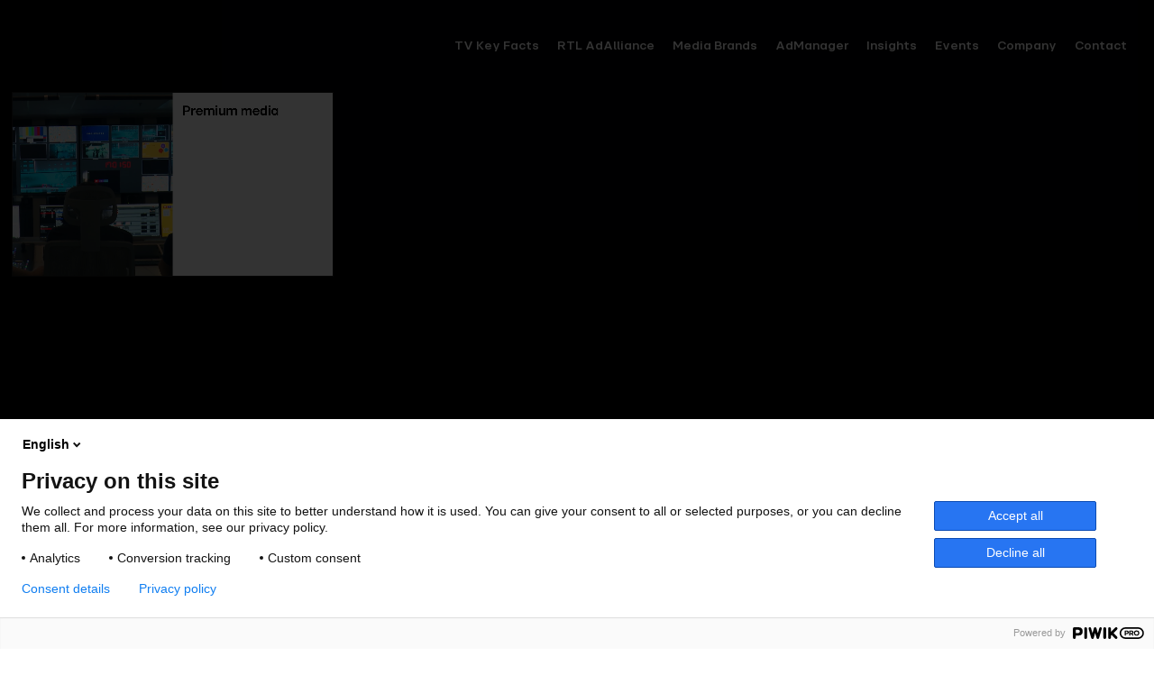

--- FILE ---
content_type: text/html; charset=UTF-8
request_url: https://rtl-adalliance.com/?regionId=7&cHash=3f93a30f75681ee150ffa2fa5ef805b0
body_size: 7002
content:
<!DOCTYPE html>
<html lang="en" dir="ltr">
  <head>
    <meta charset="utf-8" />
<noscript><style>form.antibot * :not(.antibot-message) { display: none !important; }</style>
</noscript><meta name="Generator" content="Drupal 10 (https://www.drupal.org)" />
<meta name="MobileOptimized" content="width" />
<meta name="HandheldFriendly" content="true" />
<meta name="viewport" content="width=device-width, initial-scale=1.0" />
<meta property="og:image" content="https://rtl-adalliance.com/themes/custom/rtl/images/rtl-share.png" />
<meta property="og:title" content="RTL AdAlliance" />
<meta property="og:description" content="Simplicity for advertisers. Value for publishers. RTL AdAlliance connects brands from all over the world to European audiences through premium video content with simplicity and effectiveness." />
<meta name="twitter:image" content="https://rtl-adalliance.com/themes/custom/rtl/images/rtl-share.png" />
<meta property="og:type" content="article" />
<meta property="og:url" content="https://rtl-adalliance.com/?cHash=3f93a30f75681ee150ffa2fa5ef805b0&amp;regionId=7" />
<meta property="og:publish_date" content="" name="publish_date" />
<meta property="og:author" content="RTL AdAlliance" name="author" />

    <title>RTL AdAlliance | RTL AdAlliance</title>
    <link rel="stylesheet" href="https://cdn.icomoon.io/200597/RTL/style.css?aipu4h">

          <link rel="icon" href="/themes/custom/rtl/images/favicon/rtl-adalliance-32x32.png" sizes="32x32">
      <link rel="icon" href="/themes/custom/rtl/images/favicon/rtl-adalliance-192x192.png" sizes="192x192">
      <link rel="apple-touch-icon" href="/themes/custom/rtl/images/favicon/rtl-adalliance-180x180.png">
      <meta name="msapplication-TileImage" content="/themes/custom/rtl/images/favicon/rtl-adalliance-270x270.png">
    
    <meta name="google-site-verification" content="PlTfz7fKcxXYFR8BvtB6qznxrARrFkWqrj5rbAgEBqU" />
    <link rel="stylesheet" media="all" href="/sites/default/files/css/css_z8Np-n0MtgqX_RQQPnrzXdL9uJRcrGBspPlTHDGqgys.css?delta=0&amp;language=en&amp;theme=rtl&amp;include=[base64]" />
<link rel="stylesheet" media="all" href="//cdnjs.cloudflare.com/ajax/libs/font-awesome/6.6.0/css/all.min.css" />
<link rel="stylesheet" media="all" href="//cdnjs.cloudflare.com/ajax/libs/font-awesome/6.6.0/css/v4-shims.min.css" />
<link rel="stylesheet" media="all" href="/sites/default/files/css/css_DFpM0ERmQKVE5b5-QTnTKEAsRCyIja1YkZEpCfjOKe4.css?delta=3&amp;language=en&amp;theme=rtl&amp;include=[base64]" />
<link rel="stylesheet" media="all" href="/sites/default/files/css/css_1BVU5hoaOM5dzwbzKkTku_wGAYWIyNd00HHA5A3UTWo.css?delta=4&amp;language=en&amp;theme=rtl&amp;include=[base64]" />
<link rel="stylesheet" media="all" href="/sites/default/files/css/css_3_in9buGsHc7fziA0cstkPfTO49tq75pgXjCbDaMTRI.css?delta=5&amp;language=en&amp;theme=rtl&amp;include=[base64]" />

    <script src="https://cdnjs.cloudflare.com/ajax/libs/animejs/2.0.2/anime.min.js"></script>
    <script src="//cdnjs.cloudflare.com/ajax/libs/gsap/3.12.2/gsap.min.js"></script>
    <script src="//cdnjs.cloudflare.com/ajax/libs/ScrollMagic/2.0.7/ScrollMagic.min.js"></script>
    <script src="//cdnjs.cloudflare.com/ajax/libs/ScrollMagic/2.0.7/plugins/animation.gsap.js"></script>
    <script src="//cdnjs.cloudflare.com/ajax/libs/ScrollMagic/2.0.7/plugins/debug.addIndicators.min.js"></script>
    
  </head>
  <body class="path-frontpage">
        <a href="#main-content" class="visually-hidden focusable skip-link">
      Skip to main content
    </a>
    <script type="text/javascript">
// <![CDATA[
(function(window, document, dataLayerName, id) {
window[dataLayerName]=window[dataLayerName]||[],window[dataLayerName].push({start:(new Date).getTime(),event:"stg.start"});var scripts=document.getElementsByTagName('script')[0],tags=document.createElement('script');
function stgCreateCookie(a,b,c){var d="";if(c){var e=new Date;e.setTime(e.getTime()+24*c*60*60*1e3),d="; expires="+e.toUTCString();f=""}document.cookie=a+"="+b+d+f+"; path=/"}
var isStgDebug=(window.location.href.match("stg_debug")||document.cookie.match("stg_debug"))&&!window.location.href.match("stg_disable_debug");stgCreateCookie("stg_debug",isStgDebug?1:"",isStgDebug?14:-1);
var qP=[];dataLayerName!=="dataLayer"&&qP.push("data_layer_name="+dataLayerName);isStgDebug&&qP.push("stg_debug");var qPString=qP.length>0?("?"+qP.join("&")):"";
tags.async=!0,tags.src="https://rtl-adalliance.piwik.pro/containers/"+id+".js"+qPString,scripts.parentNode.insertBefore(tags,scripts);
!function(a,n,i){a[n]=a[n]||{};for(var c=0;c<i.length;c++)!function(i){a[n][i]=a[n][i]||{},a[n][i].api=a[n][i].api||function(){var a=[].slice.call(arguments,0);"string"==typeof a[0]&&window[dataLayerName].push({event:n+"."+i+":"+a[0],parameters:[].slice.call(arguments,1)})}}(i[c])}(window,"ppms",["tm","cm"])
})(window, document, 'dataLayer', '4d36093b-9613-406e-bbc0-47d477af35a9');
// ]]>
</script><noscript><iframe src="https://rtl-adalliance.piwik.pro/containers/4d36093b-9613-406e-bbc0-47d477af35a9/noscript.html" title="Piwik PRO embed snippet" height="0" width="0" style="display:none;visibility:hidden" aria-hidden="true"></iframe></noscript>
      <div class="dialog-off-canvas-main-canvas" data-off-canvas-main-canvas>
    <div class="layout-container">
  <div class="header-bg"></div>
  <header class="main-header" role="banner">
    <div class="layout-wrapper">
      <div class="site-name">
                  <a href="/" rel="home">RTL AdAlliance</a>
              </div>
      <button class="menu-toggle"></button>
      <nav class="menu--main">
              
              <ul class="menu">
                    <li class="menu-item">
        <a href="/tv-key-facts-2025" data-drupal-link-system-path="node/7892">TV Key Facts</a>
              </li>
                <li class="menu-item">
        <a href="/" data-drupal-link-system-path="&lt;front&gt;">RTL AdAlliance</a>
              </li>
                <li class="menu-item">
        <a href="/brands" data-drupal-link-system-path="brands">Media Brands</a>
              </li>
                <li class="menu-item">
        <a href="https://rtl-admanager.com/">AdManager</a>
              </li>
                <li class="menu-item">
        <a href="/insights" data-drupal-link-system-path="insights">Insights</a>
              </li>
                <li class="menu-item">
        <a href="/events" data-drupal-link-system-path="events">Events</a>
              </li>
                <li class="menu-item">
        <a href="/company" data-drupal-link-system-path="node/741">Company</a>
              </li>
                <li class="menu-item">
        <a href="/contact" data-drupal-link-system-path="contact">Contact</a>
              </li>
        </ul>
  


      
      </nav>
          </div>
  </header>

  
    <div class="region region-highlighted">
    <div data-drupal-messages-fallback class="hidden"></div>

  </div>


  

  <main role="main">
    <a id="main-content" tabindex="-1"></a>
    <div class="layout-content">
        <div class="region region-content">
    <div id="block-rtl-content" class="block block-system block-system-main-block">
  
    
      <section class="home-hero">
  <div class="grid">
    <div class="grid-container">
      
  <div class="field is-field-video"><video playsinline preload="auto"  autoplay loop muted>
      <source src="https://rtl-adalliance.com/www.rtl-adalliance.com/p/hero/new-export-for-the-websigte_0.mp4?VersionId=1768573824.485060"/>
  </video>

  </div>
      
  <div class="field is-field-hero1">  <img loading="lazy" src="/www.rtl-adalliance.com/p/styles/hero1/public/hero/m6_0067156_0162-1_0.jpg?VersionId=1768573057.516133&amp;h=d2294af7&amp;itok=Gvo9SLRo" width="776" height="933" alt="" class="image-style-hero1" />



  </div>
      
  <div class="field is-field-hero2">  <img loading="lazy" src="/www.rtl-adalliance.com/p/styles/hero2/public/hero/10.jpg?VersionId=1768572898.673240&amp;h=36fd646d&amp;itok=qNBH3HXm" width="442" height="474" alt="" class="image-style-hero2" />



  </div>
      
  <div class="field is-field-hero3">  <img loading="lazy" src="/www.rtl-adalliance.com/p/styles/hero3/public/hero/adobestock_410981167-1.jpeg?VersionId=1768572898.536408&amp;h=12c92bc7&amp;itok=ECw35GKY" width="442" height="229" alt="" class="image-style-hero3" />



  </div>
      
  <div class="field is-field-hero4">  <img loading="lazy" src="/www.rtl-adalliance.com/p/styles/hero4/public/hero/m6_0065409_0118-1_0.jpg?VersionId=1768572898.771283&amp;h=cd719e20&amp;itok=g7SweYhs" width="442" height="610" alt="" class="image-style-hero4" />



  </div>
      
  <div class="field is-field-hero5">  <img loading="lazy" src="/www.rtl-adalliance.com/p/styles/hero5/public/hero/itv_racing_live_03.jpg?VersionId=1768572899.369120&amp;h=9d172c45&amp;itok=tggANm_8" width="442" height="368" alt="" class="image-style-hero5" />



  </div>
      
  <div class="field is-field-hero6">  <img loading="lazy" src="/www.rtl-adalliance.com/p/styles/hero6/public/hero/m6_0065020_0004.jpg?VersionId=1768573279.418931&amp;h=c3ec62e6&amp;itok=vbApTsID" width="815" height="584" alt="" class="image-style-hero6" />



  </div>
      
  <div class="field is-field-hero7">  <img loading="lazy" src="/www.rtl-adalliance.com/p/styles/hero7/public/hero/88fdc.jpg?VersionId=1768572899.444276&amp;h=7df50035&amp;itok=-1XhhW0M" width="442" height="317" alt="" class="image-style-hero7" />



  </div>
      
  <div class="field is-field-hero8">  <img loading="lazy" src="/www.rtl-adalliance.com/p/styles/hero9/public/hero/1c1d80e4-e360-4334-85b8-f8c2497c896f.jpg?VersionId=1768573057.516053&amp;h=67a9aac3&amp;itok=XJ2b6k-L" width="959" height="404" alt="" class="image-style-hero9" />



  </div>
    </div>
  </div>
  <div class="layout-wrapper">
    
  <h2 class="field is-field-tagline"><p>RTL&nbsp;AdAlliance<br />
Simplicity for advertisers.<br />
Value for publishers.</p>

  </h2>
  </div>
  </section>
<section class="home-intro">
  <div class="title">
    <div class="layout-wrapper">
    
  <h2 class="field is-field-intro-title">
        <div><p>RTL&nbsp;AdAlliance connects brands from all over the world to European audiences through premium video content with simplicity and effectiveness.</p>
</div>
  </h2>
    </div>
  </div>
  <div class="artwork">
    <div class="artwork-container">
      <div class="svg1"></div>
      <div class="svg2"></div>
      <div class="svg3"></div>
      <div class="svg4"></div>
      <div class="svg5"></div>
      <div class="svg6"></div>
      <div class="svg7"></div>
    </div>
  </div>
  <div class="text">
    <div class="layout-wrapper cols">
      <div class="col half"></div>
      <div class="col half">
        
  <div class="field is-field-intro-txt">
        <div><p>We are the advertising sales house that provides a simplified gateway for international and local brands to connect with their audiences through high-quality content publishers.<br />
We also offer all the advertising technology and services needed to make the very best transition to digital and addressable TV. Our market-leading Adtech solutions ensure you will make the most of every platform at each stage of the customer journey. </p>
</div>
  </div>
        
  <div class="field is-field-intro-link"><a href="/company">Discover our company</a>
  </div>
      </div>
    </div>
  </div>
</section>
<section class="home-nav-blocks">

  <div class="layout-wrapper">
    <div class="top-block with-img">
      <div class="artwork-img"></div>
            <div class="text">
        
  <div class="surtitle field is-field-home-b1-surtitle">TV Key Facts 2025
  </div>
        
        <h3><p>International Total Video Trends by RTL&nbsp;AdAlliance</p>
</h3>
        
        
  <div class="field is-field-home-b1-link"><a href="/tv-key-facts-2025">Find out more!</a>
  </div>
      </div>
    </div>
  </div>

</section>




<section class="w-panels home-panels">
  <div class="layout-wrapper">
    
  <div class="field is-field-panels">  <div class="bg-black panel" id="w587">
    
  <div class="field is-field-plain-title">Our brands
  </div>
        <h3><p>Europe’s leading media outlets under one roof</p>
</h3>
  <div class="field is-field-txt"><p>Achieve unrivalled reach through our premium portfolio of international media brands.</p>

  </div><a href="/brands">Discover our brands</a>
  <div class="field is-field-img">  <img loading="lazy" src="/www.rtl-adalliance.com/p/styles/half/public/panel/b2-artwork2.png?VersionId=1729625757.780305&amp;itok=GReV5Oim" width="800" height="420" alt="" class="image-style-half" />



  </div>
  </div>
  <div class="bg-white panel" id="w588">
    
  <div class="field is-field-plain-title">Our new tool!
  </div>
        <h3><p>AdManager by RTL&nbsp;AdAlliance</p>
</h3>
  <div class="field is-field-txt"><p>Our self-service platform makes it simple to execute your Total Video campaigns all over Europe in a unified way.</p>

  </div><a href="https://rtl-admanager.com/">Discover Now!</a>
  <div class="field is-field-img">  <img loading="lazy" src="/www.rtl-adalliance.com/p/styles/half/public/panel/total-video.jpeg?VersionId=1741171349.222377&amp;itok=-dui4Tf0" width="800" height="534" alt="" class="image-style-half" />



  </div>
  </div>

  </div>
  </div>
</section>
<section class="home-insights">
  <div class="layout-wrapper">
    <div class="header cols">
      <div class="half artwork">
      </div>
      <div class="half">
        <h2>Latest Insights</h2>
        
  <div class="field is-field-list-intro"><p>Our passion for the industry inspires everything we do. And we're committed to sharing our expertise in the media and advertising industry with news articles, research and more.</p>

  </div>
      </div>
    </div>
    <div class="views-element-container"><div class="insights view view-articles view-id-articles view-display-id-block_2 js-view-dom-id-3e70fe9cd87b92d59b3f4d3df7fd3cb869722089fff70b8dd702255dcd97c00a">
  
    
      
      <div class="view-content">
      
<div class="cols">
  <div class="half large">
    
<article class="type-insight node whole-link is-article as-teaser">
  <div class="content">
    <h3>
      <a href="/article/talking-trusted-media" rel="bookmark">Talking trusted media</a>
    </h3>
    
  <div class="field is-field-preview-txt"><p>The advertising industry is undergoing a clear transformation.</p>

  </div>
    <div class="meta">
          
  <div class="field is-field-insight-cat">
        <span>2025</span>
        <span>TV Key Facts</span>
  </div>
          <span class="field--name-created">Nov 7th, 2025</span>
    </div>
      <img loading="lazy" src="/www.rtl-adalliance.com/p/styles/half/public/art/square-image-1.jpg?VersionId=1762506129.247474&amp;itok=_VgHXGlh" width="800" height="800" alt="" class="image-style-half" />



  </div>
</article>

  </div>
  <div class="half">
    <div class="cols">
      <div class="half">
        
<article class="type-insight node whole-link is-article as-teaser">
  <div class="content">
    <h3>
      <a href="/article/christmas-streams-what-watch-holiday-season" rel="bookmark">Christmas Streams: What to watch this Holiday Season </a>
    </h3>
    
  <div class="field is-field-preview-txt"><p>Christmas is the perfect excuse to wrap yourself in a cozy blanket, sip something warm, and gather with friends or family for a night of festive magic</p>

  </div>
    <div class="meta">
          
  <div class="field is-field-insight-cat">
        <span>2025</span>
        <span>Content</span>
  </div>
          <span class="field--name-created">Dec 16th, 2025</span>
    </div>
      <img loading="lazy" src="/www.rtl-adalliance.com/p/styles/half/public/art/site-web-xmas-programs.png?VersionId=1765882303.042062&amp;itok=hCRk2AcK" width="800" height="603" alt="" class="image-style-half" />



  </div>
</article>

        
<article class="type-insight node whole-link is-article as-teaser">
  <div class="content">
    <h3>
      <a href="/article/legacy-shows-are-key-global-streamers" rel="bookmark">Legacy shows  are key for global  streamers</a>
    </h3>
    
  <div class="field is-field-preview-txt"><p>While it is commonly assumed that the success of streaming platforms stems from their “original” content, the data tells a different story.</p>

  </div>
    <div class="meta">
          
  <div class="field is-field-insight-cat">
        <span>TV Key Facts</span>
        <span>2025</span>
  </div>
          <span class="field--name-created">Nov 7th, 2025</span>
    </div>
      <img loading="lazy" src="/www.rtl-adalliance.com/p/styles/half/public/art/screenshot-2025-10-30-151337_0.png?VersionId=1762506240.575423&amp;itok=C1EVz804" width="800" height="450" alt="" class="image-style-half" />



  </div>
</article>

      </div>
      <div class="half">
        
<article class="type-insight node whole-link is-article as-teaser">
  <div class="content">
    <h3>
      <a href="/article/impetus-smes-prospects-tomorrow-rtl-adalliance-sme-summit-2025" rel="bookmark">Impetus for SMEs. Prospects for Tomorrow. RTL&nbsp;AdAlliance SME Summit 2025 </a>
    </h3>
    
    <div class="meta">
          
  <div class="field is-field-insight-cat">
        <span>SME</span>
        <span>2025</span>
  </div>
          <span class="field--name-created">Nov 19th, 2025</span>
    </div>
      <img loading="lazy" src="/www.rtl-adalliance.com/p/styles/half/public/art/rtl-adalliance-sme-summit25_vollmer-157.jpg?VersionId=1764085756.897518&amp;itok=zMbwgqUK" width="800" height="534" alt="" class="image-style-half" />



  </div>
</article>

        
<article class="type-insight node whole-link is-article as-teaser">
  <div class="content">
    <h3>
      <a href="/article/advertising-market-trends" rel="bookmark">Advertising market trends </a>
    </h3>
    
  <div class="field is-field-preview-txt"><p>In its H1 2025 report, WPP Media revised its initial ad revenue forecast from a 7.7 per cent to a 6.0 per cent global increase. </p>

  </div>
    <div class="meta">
          
  <div class="field is-field-insight-cat">
        <span>TV Key Facts</span>
        <span>2025</span>
  </div>
          <span class="field--name-created">Nov 7th, 2025</span>
    </div>
      <img loading="lazy" src="/www.rtl-adalliance.com/p/styles/half/public/art/screenshot-2025-10-30-152432.png?VersionId=1762506230.726980&amp;itok=Oyifx8sH" width="800" height="452" alt="" class="image-style-half" />



  </div>
</article>

      </div>
    </div>
  </div>
</div>


    </div>
  
          </div>
</div>


    <div class="footer">
      <a href="/insights" class="button">All insights</a>
    </div>
  </div>
</section>

  </div>

  </div>

    </div>
  </main>

      <footer class="footer1" role="contentinfo">
        <div class="region region-footer">
    <div id="block-rtl-footer" class="block block-rtl-blocks block-footer">
  
    
      <div class="layout-wrapper">
  <div class="cols">
    <div class="half">
      
        <h2>#PartOfRTL</h2>
      
  <div class="txt field is-field-home-b1-txt"><p>RTL&nbsp;AdAlliance<br />
Simplicity for advertisers. Value for publishers. </p>

  </div>
      
  <div class="field is-field-home-b1-link"><a href="https://company.rtl.com/">Learn more about RTL Group</a>
  </div>
    </div>
    <div class="half">
      
      
    </div>
  </div>
  <div class="cols">
    <div class="half">
      

<ul  class="social-link-field vertical"><li><a href="https://www.instagram.com/rtl_adalliance/" class="" title="Instagram" target="_blank"><i class="fa-brands fa-instagram"></i></a></li><li><a href="https://www.linkedin.com/company/rtl-adalliance/" class="" title="LinkedIn" target="_blank"><i class="fa-brands fa-linkedin-in"></i></a></li><li><a href="http://www.youtube.com/@rtl_adalliance" class="" title="Youtube Channel" target="_blank"><i class="fa-brands fa-youtube"></i></a></li></ul>
    </div>
    <div class="half">
      
              <ul class="menu">
                    <li class="menu-item">
        <a href="/brands-select" data-drupal-link-system-path="brands-select">Brands selection</a>
              </li>
                <li class="menu-item">
        <a href="https://www.thebestsalesteamintheworld.com/">Your RTL AdAlliance</a>
              </li>
                <li class="menu-item">
        <a href="/rtlbeach" data-drupal-link-system-path="rtlbeach">RTL Beach</a>
              </li>
                <li class="menu-item">
        <a href="/article/new-life-living-room-2025" data-drupal-link-system-path="node/2145">New Life of the Living Room</a>
              </li>
                <li class="menu-item">
        <a href="/advertising" data-drupal-link-system-path="advertising">Advertising</a>
              </li>
                <li class="menu-item">
        <a href="/cookies-policy" data-drupal-link-system-path="node/1574">Cookies policy</a>
              </li>
                <li class="menu-item">
        <a href="/privacy-policy" data-drupal-link-system-path="node/1573">Privacy policy</a>
              </li>
                <li class="menu-item">
        <a href="/legal-mentions-terms-use" data-drupal-link-system-path="node/1572">Legal mentions</a>
              </li>
                <li class="menu-item">
        <a href="/terms-conditions-advertising" data-drupal-link-system-path="node/1563">Terms &amp; Conditions</a>
              </li>
                <li class="menu-item">
        <a href="/rtl-adalliance-glossary" data-drupal-link-system-path="node/2072">Glossary</a>
              </li>
                <li class="menu-item">
        <a href="/press?cat=308" data-drupal-link-query="{&quot;cat&quot;:&quot;308&quot;}" data-drupal-link-system-path="press">Press</a>
              </li>
                <li class="menu-item">
        <a href="https://jobsearch.createyourowncareer.com/RTL/content/search/?locale=en_US&amp;currentPage=1&amp;pageSize=40&amp;keyword=%22RTL%20AdAlliance%22">Careers</a>
              </li>
        </ul>
  


    </div>
  </div>
</div>

  </div>

  </div>

    </footer>
  
  
  <div class="overlay"></div>
  <div class="slide-in side-panel">
    <div class="header">
      <button class="back"></button>
      <div class="title"></div>
    </div>
    <div class="content">
      <div class="filters-wrapper"></div>
      
    </div>
  </div>

</div>
  </div>

    
    <script type="application/json" data-drupal-selector="drupal-settings-json">{"path":{"baseUrl":"\/","pathPrefix":"","currentPath":"home","currentPathIsAdmin":false,"isFront":true,"currentLanguage":"en","currentQuery":{"cHash":"3f93a30f75681ee150ffa2fa5ef805b0","regionId":"7"}},"pluralDelimiter":"\u0003","suppressDeprecationErrors":true,"mercuryEditor":{"rolloverPaddingBlock":"10"},"csp":{"nonce":"CTz4t44PhJ7_HAVPm-hg0g"},"user":{"uid":0,"permissionsHash":"46b42722dfee13acdfdbef6387c39493568343b9a8af09322612faf93c13cf2d"}}</script>
<script src="/sites/default/files/js/js_0zCX8zc1NfeDAygZCRRGOuKwoILiecqw7YLAG1QiYuY.js?scope=footer&amp;delta=0&amp;language=en&amp;theme=rtl&amp;include=eJwrKsnRT0osTtUpKsmJz8jPTdWHMfQyUovysQkDifjMvOLM9IySYizyeYll8Uk5-cnZxQCBxSQV"></script>

  </body>
</html>


--- FILE ---
content_type: text/css
request_url: https://cdn.icomoon.io/200597/RTL/style.css?aipu4h
body_size: 375
content:
@font-face {
  font-family: 'icomoon';
  src:  url('https://cdn.icomoon.io/200597/RTL/icomoon.eot?aipu4h');
  src:  url('https://cdn.icomoon.io/200597/RTL/icomoon.eot?aipu4h#iefix') format('embedded-opentype'),
    url('https://cdn.icomoon.io/200597/RTL/icomoon.woff2?aipu4h') format('woff2'),
    url('https://cdn.icomoon.io/200597/RTL/icomoon.ttf?aipu4h') format('truetype'),
    url('https://cdn.icomoon.io/200597/RTL/icomoon.woff?aipu4h') format('woff'),
    url('https://cdn.icomoon.io/200597/RTL/icomoon.svg?aipu4h#icomoon') format('svg');
  font-weight: normal;
  font-style: normal;
  font-display: block;
}

[class^="icon-"], [class*=" icon-"] {
  /* use !important to prevent issues with browser extensions that change fonts */
  font-family: 'icomoon' !important;
  speak: never;
  font-style: normal;
  font-weight: normal;
  font-variant: normal;
  text-transform: none;
  line-height: 1;

  /* Better Font Rendering =========== */
  -webkit-font-smoothing: antialiased;
  -moz-osx-font-smoothing: grayscale;
}

.icon-checkbox-unchecked:before {
  content: "\e916";
}
.icon-checkbox-checked:before {
  content: "\e917";
}
.icon-User:before {
  content: "\e918";
}
.icon-Delete:before {
  content: "\e913";
}
.icon-drag:before {
  content: "\e914";
}
.icon-doc-add:before {
  content: "\e911";
}
.icon-doc-valid:before {
  content: "\e912";
}
.icon-tick:before {
  content: "\e910";
}
.icon-cross:before {
  content: "\e90f";
}
.icon-mail:before {
  content: "\e900";
}
.icon-phone:before {
  content: "\e901";
}
.icon-pin:before {
  content: "\e902";
}
.icon-download:before {
  content: "\e903";
}
.icon-timer:before {
  content: "\e904";
}
.icon-calendar:before {
  content: "\e905";
}
.icon-article:before {
  content: "\e906";
}
.icon-filter:before {
  content: "\e907";
}
.icon-search:before {
  content: "\e908";
}
.icon-arrow-right:before {
  content: "\e909";
}
.icon-arrow-left:before {
  content: "\e90e";
}
.icon-chevron-left:before {
  content: "\e90a";
}
.icon-pdf:before {
  content: "\e90b";
}
.icon-link:before {
  content: "\e90c";
}
.icon-arrow-upright:before {
  content: "\e90d";
}
.icon-info:before {
  content: "\e915";
}


--- FILE ---
content_type: text/css
request_url: https://rtl-adalliance.com/sites/default/files/css/css_1BVU5hoaOM5dzwbzKkTku_wGAYWIyNd00HHA5A3UTWo.css?delta=4&language=en&theme=rtl&include=eJxtjlEOwjAMQy9UtUeqstbbytqmSjImOD0wkPiAH8t-siWTKiyWfkEylpBUfdqQyzO4xILQWRrVcocbJLQIjVVDln1Q9V_i9z72qRZdkZ1YDRMpTtOgSgv0DJ0znHIqVGMtfYtzQc1h5m50QLnBJ26DO7r96f0Q_1rGzzTOr6tmEKc3NbT3iWvBoeFU3zjvFQ_cjmAQ
body_size: 41089
content:
/* @license MIT https://github.com/necolas/normalize.css/blob/8.0.1/LICENSE.md */
html{line-height:1.15;-webkit-text-size-adjust:100%;}body{margin:0;}main{display:block;}h1{font-size:2em;margin:0.67em 0;}hr{box-sizing:content-box;height:0;overflow:visible;}pre{font-family:monospace,monospace;font-size:1em;}a{background-color:transparent;}abbr[title]{border-bottom:none;text-decoration:underline;text-decoration:underline dotted;}b,strong{font-weight:bolder;}code,kbd,samp{font-family:monospace,monospace;font-size:1em;}small{font-size:80%;}sub,sup{font-size:75%;line-height:0;position:relative;vertical-align:baseline;}sub{bottom:-0.25em;}sup{top:-0.5em;}img{border-style:none;}button,input,optgroup,select,textarea{font-family:inherit;font-size:100%;line-height:1.15;margin:0;}button,input{overflow:visible;}button,select{text-transform:none;}button,[type="button"],[type="reset"],[type="submit"]{-webkit-appearance:button;}button::-moz-focus-inner,[type="button"]::-moz-focus-inner,[type="reset"]::-moz-focus-inner,[type="submit"]::-moz-focus-inner{border-style:none;padding:0;}button:-moz-focusring,[type="button"]:-moz-focusring,[type="reset"]:-moz-focusring,[type="submit"]:-moz-focusring{outline:1px dotted ButtonText;}fieldset{padding:0.35em 0.75em 0.625em;}legend{box-sizing:border-box;color:inherit;display:table;max-width:100%;padding:0;white-space:normal;}progress{vertical-align:baseline;}textarea{overflow:auto;}[type="checkbox"],[type="radio"]{box-sizing:border-box;padding:0;}[type="number"]::-webkit-inner-spin-button,[type="number"]::-webkit-outer-spin-button{height:auto;}[type="search"]{-webkit-appearance:textfield;outline-offset:-2px;}[type="search"]::-webkit-search-decoration{-webkit-appearance:none;}::-webkit-file-upload-button{-webkit-appearance:button;font:inherit;}details{display:block;}summary{display:list-item;}template{display:none;}[hidden]{display:none;}
/* @license GPL-2.0-or-later https://www.drupal.org/licensing/faq */
.action-links{margin:1em 0;padding:0;list-style:none;}[dir="rtl"] .action-links{margin-right:0;}.action-links li{display:inline-block;margin:0 0.3em;}.action-links li:first-child{margin-left:0;}[dir="rtl"] .action-links li:first-child{margin-right:0;margin-left:0.3em;}.button-action{display:inline-block;padding:0.2em 0.5em 0.3em;text-decoration:none;line-height:160%;}.button-action::before{margin-left:-0.1em;padding-right:0.2em;content:"+";font-weight:900;}[dir="rtl"] .button-action::before{margin-right:-0.1em;margin-left:0;padding-right:0;padding-left:0.2em;}
.breadcrumb{padding-bottom:0.5em;}.breadcrumb ol{margin:0;padding:0;}[dir="rtl"] .breadcrumb ol{margin-right:0;}.breadcrumb li{display:inline;margin:0;padding:0;list-style-type:none;}.breadcrumb li::before{content:" \BB ";}.breadcrumb li:first-child::before{content:none;}
.button,.image-button{margin-right:1em;margin-left:1em;}.button:first-child,.image-button:first-child{margin-right:0;margin-left:0;}
.container-inline label::after,.container-inline .label::after{content:":";}.form-type-radios .container-inline label::after,.form-type-checkboxes .container-inline label::after{content:"";}.form-type-radios .container-inline .form-type-radio,.form-type-checkboxes .container-inline .form-type-checkbox{margin:0 1em;}.container-inline .form-actions,.container-inline.form-actions{margin-top:0;margin-bottom:0;}
details{margin-top:1em;margin-bottom:1em;border:1px solid #ccc;}details > .details-wrapper{padding:0.5em 1.5em;}summary{padding:0.2em 0.5em;cursor:pointer;}
.exposed-filters .filters{float:left;margin-right:1em;}[dir="rtl"] .exposed-filters .filters{float:right;margin-right:0;margin-left:1em;}.exposed-filters .form-item{margin:0 0 0.1em 0;padding:0;}.exposed-filters .form-item label{float:left;width:10em;font-weight:normal;}[dir="rtl"] .exposed-filters .form-item label{float:right;}.exposed-filters .form-select{width:14em;}.exposed-filters .current-filters{margin-bottom:1em;}.exposed-filters .current-filters .placeholder{font-weight:bold;font-style:normal;}.exposed-filters .additional-filters{float:left;margin-right:1em;}[dir="rtl"] .exposed-filters .additional-filters{float:right;margin-right:0;margin-left:1em;}
.field__label{font-weight:bold;}.field--label-inline .field__label,.field--label-inline .field__items{float:left;}.field--label-inline .field__label,.field--label-inline > .field__item,.field--label-inline .field__items{padding-right:0.5em;}[dir="rtl"] .field--label-inline .field__label,[dir="rtl"] .field--label-inline .field__items{padding-right:0;padding-left:0.5em;}.field--label-inline .field__label::after{content:":";}
form .field-multiple-table{margin:0;}form .field-multiple-table .field-multiple-drag{width:30px;padding-right:0;}[dir="rtl"] form .field-multiple-table .field-multiple-drag{padding-left:0;}form .field-multiple-table .field-multiple-drag .tabledrag-handle{padding-right:0.5em;}[dir="rtl"] form .field-multiple-table .field-multiple-drag .tabledrag-handle{padding-right:0;padding-left:0.5em;}form .field-add-more-submit{margin:0.5em 0 0;}.form-item,.form-actions{margin-top:1em;margin-bottom:1em;}tr.odd .form-item,tr.even .form-item{margin-top:0;margin-bottom:0;}.form-composite > .fieldset-wrapper > .description,.form-item .description{font-size:0.85em;}label.option{display:inline;font-weight:normal;}.form-composite > legend,.label{display:inline;margin:0;padding:0;font-size:inherit;font-weight:bold;}.form-checkboxes .form-item,.form-radios .form-item{margin-top:0.4em;margin-bottom:0.4em;}.form-type-radio .description,.form-type-checkbox .description{margin-left:2.4em;}[dir="rtl"] .form-type-radio .description,[dir="rtl"] .form-type-checkbox .description{margin-right:2.4em;margin-left:0;}.marker{color:#e00;}.form-required::after{display:inline-block;width:6px;height:6px;margin:0 0.3em;content:"";vertical-align:super;background-image:url(/themes/custom/rtl/images/icons/required.svg);background-repeat:no-repeat;background-size:6px 6px;}abbr.tabledrag-changed,abbr.ajax-changed{border-bottom:none;}.form-item input.error,.form-item textarea.error,.form-item select.error{border:2px solid red;}.form-item--error-message::before{display:inline-block;width:14px;height:14px;content:"";vertical-align:sub;background:url(/themes/custom/rtl/images/icons/error.svg) no-repeat;background-size:contain;}
.icon-help{padding:1px 0 1px 20px;background:url(/themes/custom/rtl/images/icons/help.png) 0 50% no-repeat;}[dir="rtl"] .icon-help{padding:1px 20px 1px 0;background-position:100% 50%;}.feed-icon{display:block;overflow:hidden;width:16px;height:16px;text-indent:-9999px;background:url(/themes/custom/rtl/images/icons/feed.svg) no-repeat;}
.form--inline .form-item{float:left;margin-right:0.5em;}[dir="rtl"] .form--inline .form-item{float:right;margin-right:0;margin-left:0.5em;}[dir="rtl"] .views-filterable-options-controls .form-item{margin-right:2%;}.form--inline .form-item-separator{margin-top:2.3em;margin-right:1em;margin-left:0.5em;}[dir="rtl"] .form--inline .form-item-separator{margin-right:0.5em;margin-left:1em;}.form--inline .form-actions{clear:left;}[dir="rtl"] .form--inline .form-actions{clear:right;}
.item-list .title{font-weight:bold;}.item-list ul{margin:0 0 0.75em 0;padding:0;}.item-list li{margin:0 0 0.25em 1.5em;padding:0;}[dir="rtl"] .item-list li{margin:0 1.5em 0.25em 0;}.item-list--comma-list{display:inline;}.item-list--comma-list .item-list__comma-list,.item-list__comma-list li,[dir="rtl"] .item-list--comma-list .item-list__comma-list,[dir="rtl"] .item-list__comma-list li{margin:0;}
button.link{margin:0;padding:0;cursor:pointer;border:0;background:transparent;font-size:1em;}label button.link{font-weight:bold;}
ul.inline,ul.links.inline{display:inline;padding-left:0;}[dir="rtl"] ul.inline,[dir="rtl"] ul.links.inline{padding-right:0;padding-left:15px;}ul.inline li{display:inline;padding:0 0.5em;list-style-type:none;}ul.links a.is-active{color:#000;}
.more-link{display:block;text-align:right;}[dir="rtl"] .more-link{text-align:left;}
.pager__items{clear:both;text-align:center;}.pager__item{display:inline;padding:0.5em;}.pager__item.is-active{font-weight:bold;}
tr.drag{background-color:#fffff0;}tr.drag-previous{background-color:#ffd;}body div.tabledrag-changed-warning{margin-bottom:0.5em;}
tr.selected td{background:#ffc;}td.checkbox,th.checkbox{text-align:center;}[dir="rtl"] td.checkbox,[dir="rtl"] th.checkbox{text-align:center;}
th.is-active img{display:inline;}td.is-active{background-color:#ddd;}
div.tabs{margin:1em 0;}ul.tabs{margin:0 0 0.5em;padding:0;list-style:none;}.tabs > li{display:inline-block;margin-right:0.3em;}[dir="rtl"] .tabs > li{margin-right:0;margin-left:0.3em;}.tabs a{display:block;padding:0.2em 1em;text-decoration:none;}.tabs a.is-active{background-color:#eee;}.tabs a:focus,.tabs a:hover{background-color:#f5f5f5;}
.form-textarea-wrapper textarea{display:block;box-sizing:border-box;width:100%;margin:0;}
.ui-dialog--narrow{max-width:500px;}@media screen and (max-width:600px){.ui-dialog--narrow{min-width:95%;max-width:95%;}}
.messages{padding:15px 20px 15px 35px;word-wrap:break-word;border:1px solid;border-width:1px 1px 1px 0;border-radius:2px;background:no-repeat 10px 17px;overflow-wrap:break-word;}[dir="rtl"] .messages{padding-right:35px;padding-left:20px;text-align:right;border-width:1px 0 1px 1px;background-position:right 10px top 17px;}.messages + .messages{margin-top:1.538em;}.messages__list{margin:0;padding:0;list-style:none;}.messages__item + .messages__item{margin-top:0.769em;}.messages--status{color:#325e1c;border-color:#c9e1bd #c9e1bd #c9e1bd transparent;background-color:#f3faef;background-image:url(/themes/custom/rtl/images/icons/check.svg);box-shadow:-8px 0 0 #77b259;}[dir="rtl"] .messages--status{margin-left:0;border-color:#c9e1bd transparent #c9e1bd #c9e1bd;box-shadow:8px 0 0 #77b259;}.messages--warning{color:#734c00;border-color:#f4daa6 #f4daa6 #f4daa6 transparent;background-color:#fdf8ed;background-image:url(/themes/custom/rtl/images/icons/warning.svg);box-shadow:-8px 0 0 #e09600;}[dir="rtl"] .messages--warning{border-color:#f4daa6 transparent #f4daa6 #f4daa6;box-shadow:8px 0 0 #e09600;}.messages--error{color:#a51b00;border-color:#f9c9bf #f9c9bf #f9c9bf transparent;background-color:#fcf4f2;background-image:url(/themes/custom/rtl/images/icons/error.svg);box-shadow:-8px 0 0 #e62600;}[dir="rtl"] .messages--error{border-color:#f9c9bf transparent #f9c9bf #f9c9bf;box-shadow:8px 0 0 #e62600;}.messages--error p.error{color:#a51b00;}
.node--unpublished{background-color:#fff4f4;}
.flickity-enabled{position:relative}.flickity-enabled:focus{outline:0}.flickity-viewport{overflow:hidden;position:relative;height:100%}.flickity-slider{position:absolute;width:100%;height:100%}.flickity-enabled.is-draggable{-webkit-tap-highlight-color:transparent;-webkit-user-select:none;-moz-user-select:none;-ms-user-select:none;user-select:none}.flickity-enabled.is-draggable .flickity-viewport{cursor:move;cursor:-webkit-grab;cursor:grab}.flickity-enabled.is-draggable .flickity-viewport.is-pointer-down{cursor:-webkit-grabbing;cursor:grabbing}.flickity-button{position:absolute;background:hsla(0,0%,100%,.75);border:none;color:#333}.flickity-button:hover{background:#fff;cursor:pointer}.flickity-button:focus{outline:0;box-shadow:0 0 0 5px #19f}.flickity-button:active{opacity:.6}.flickity-button:disabled{opacity:.3;cursor:auto;pointer-events:none}.flickity-button-icon{fill:currentColor}.flickity-prev-next-button{top:50%;width:44px;height:44px;border-radius:50%;transform:translateY(-50%)}.flickity-prev-next-button.previous{left:10px}.flickity-prev-next-button.next{right:10px}.flickity-rtl .flickity-prev-next-button.previous{left:auto;right:10px}.flickity-rtl .flickity-prev-next-button.next{right:auto;left:10px}.flickity-prev-next-button .flickity-button-icon{position:absolute;left:20%;top:20%;width:60%;height:60%}.flickity-page-dots{position:absolute;width:100%;bottom:-25px;padding:0;margin:0;list-style:none;text-align:center;line-height:1}.flickity-rtl .flickity-page-dots{direction:rtl}.flickity-page-dots .dot{display:inline-block;width:10px;height:10px;margin:0 8px;background:#333;border-radius:50%;opacity:.25;cursor:pointer}.flickity-page-dots .dot.is-selected{opacity:1}
@font-face{font-family:swiper-icons;src:url('data:application/font-woff;charset=utf-8;base64, [base64]//wADZ2x5ZgAAAywAAADMAAAD2MHtryVoZWFkAAABbAAAADAAAAA2E2+eoWhoZWEAAAGcAAAAHwAAACQC9gDzaG10eAAAAigAAAAZAAAArgJkABFsb2NhAAAC0AAAAFoAAABaFQAUGG1heHAAAAG8AAAAHwAAACAAcABAbmFtZQAAA/gAAAE5AAACXvFdBwlwb3N0AAAFNAAAAGIAAACE5s74hXjaY2BkYGAAYpf5Hu/j+W2+MnAzMYDAzaX6QjD6/4//Bxj5GA8AuRwMYGkAPywL13jaY2BkYGA88P8Agx4j+/8fQDYfA1AEBWgDAIB2BOoAeNpjYGRgYNBh4GdgYgABEMnIABJzYNADCQAACWgAsQB42mNgYfzCOIGBlYGB0YcxjYGBwR1Kf2WQZGhhYGBiYGVmgAFGBiQQkOaawtDAoMBQxXjg/wEGPcYDDA4wNUA2CCgwsAAAO4EL6gAAeNpj2M0gyAACqxgGNWBkZ2D4/wMA+xkDdgAAAHjaY2BgYGaAYBkGRgYQiAHyGMF8FgYHIM3DwMHABGQrMOgyWDLEM1T9/w8UBfEMgLzE////P/5//f/V/xv+r4eaAAeMbAxwIUYmIMHEgKYAYjUcsDAwsLKxc3BycfPw8jEQA/[base64]/uznmfPFBNODM2K7MTQ45YEAZqGP81AmGGcF3iPqOop0r1SPTaTbVkfUe4HXj97wYE+yNwWYxwWu4v1ugWHgo3S1XdZEVqWM7ET0cfnLGxWfkgR42o2PvWrDMBSFj/IHLaF0zKjRgdiVMwScNRAoWUoH78Y2icB/yIY09An6AH2Bdu/UB+yxopYshQiEvnvu0dURgDt8QeC8PDw7Fpji3fEA4z/PEJ6YOB5hKh4dj3EvXhxPqH/SKUY3rJ7srZ4FZnh1PMAtPhwP6fl2PMJMPDgeQ4rY8YT6Gzao0eAEA409DuggmTnFnOcSCiEiLMgxCiTI6Cq5DZUd3Qmp10vO0LaLTd2cjN4fOumlc7lUYbSQcZFkutRG7g6JKZKy0RmdLY680CDnEJ+UMkpFFe1RN7nxdVpXrC4aTtnaurOnYercZg2YVmLN/d/gczfEimrE/fs/bOuq29Zmn8tloORaXgZgGa78yO9/cnXm2BpaGvq25Dv9S4E9+5SIc9PqupJKhYFSSl47+Qcr1mYNAAAAeNptw0cKwkAAAMDZJA8Q7OUJvkLsPfZ6zFVERPy8qHh2YER+3i/BP83vIBLLySsoKimrqKqpa2hp6+jq6RsYGhmbmJqZSy0sraxtbO3sHRydnEMU4uR6yx7JJXveP7WrDycAAAAAAAH//wACeNpjYGRgYOABYhkgZgJCZgZNBkYGLQZtIJsFLMYAAAw3ALgAeNolizEKgDAQBCchRbC2sFER0YD6qVQiBCv/H9ezGI6Z5XBAw8CBK/m5iQQVauVbXLnOrMZv2oLdKFa8Pjuru2hJzGabmOSLzNMzvutpB3N42mNgZGBg4GKQYzBhYMxJLMlj4GBgAYow/P/PAJJhLM6sSoWKfWCAAwDAjgbRAAB42mNgYGBkAIIbCZo5IPrmUn0hGA0AO8EFTQAA');font-weight:400;font-style:normal}:root{--swiper-theme-color:#007aff}:host{position:relative;display:block;margin-left:auto;margin-right:auto;z-index:1}.swiper{margin-left:auto;margin-right:auto;position:relative;overflow:hidden;list-style:none;padding:0;z-index:1;display:block}.swiper-vertical>.swiper-wrapper{flex-direction:column}.swiper-wrapper{position:relative;width:100%;height:100%;z-index:1;display:flex;transition-property:transform;transition-timing-function:var(--swiper-wrapper-transition-timing-function,initial);box-sizing:content-box}.swiper-android .swiper-slide,.swiper-ios .swiper-slide,.swiper-wrapper{transform:translate3d(0px,0,0)}.swiper-horizontal{touch-action:pan-y}.swiper-vertical{touch-action:pan-x}.swiper-slide{flex-shrink:0;width:100%;height:100%;position:relative;transition-property:transform;display:block}.swiper-slide-invisible-blank{visibility:hidden}.swiper-autoheight,.swiper-autoheight .swiper-slide{height:auto}.swiper-autoheight .swiper-wrapper{align-items:flex-start;transition-property:transform,height}.swiper-backface-hidden .swiper-slide{transform:translateZ(0);-webkit-backface-visibility:hidden;backface-visibility:hidden}.swiper-3d.swiper-css-mode .swiper-wrapper{perspective:1200px}.swiper-3d .swiper-wrapper{transform-style:preserve-3d}.swiper-3d{perspective:1200px}.swiper-3d .swiper-cube-shadow,.swiper-3d .swiper-slide{transform-style:preserve-3d}.swiper-css-mode>.swiper-wrapper{overflow:auto;scrollbar-width:none;-ms-overflow-style:none}.swiper-css-mode>.swiper-wrapper::-webkit-scrollbar{display:none}.swiper-css-mode>.swiper-wrapper>.swiper-slide{scroll-snap-align:start start}.swiper-css-mode.swiper-horizontal>.swiper-wrapper{scroll-snap-type:x mandatory}.swiper-css-mode.swiper-vertical>.swiper-wrapper{scroll-snap-type:y mandatory}.swiper-css-mode.swiper-free-mode>.swiper-wrapper{scroll-snap-type:none}.swiper-css-mode.swiper-free-mode>.swiper-wrapper>.swiper-slide{scroll-snap-align:none}.swiper-css-mode.swiper-centered>.swiper-wrapper::before{content:'';flex-shrink:0;order:9999}.swiper-css-mode.swiper-centered>.swiper-wrapper>.swiper-slide{scroll-snap-align:center center;scroll-snap-stop:always}.swiper-css-mode.swiper-centered.swiper-horizontal>.swiper-wrapper>.swiper-slide:first-child{margin-inline-start:var(--swiper-centered-offset-before)}.swiper-css-mode.swiper-centered.swiper-horizontal>.swiper-wrapper::before{height:100%;min-height:1px;width:var(--swiper-centered-offset-after)}.swiper-css-mode.swiper-centered.swiper-vertical>.swiper-wrapper>.swiper-slide:first-child{margin-block-start:var(--swiper-centered-offset-before)}.swiper-css-mode.swiper-centered.swiper-vertical>.swiper-wrapper::before{width:100%;min-width:1px;height:var(--swiper-centered-offset-after)}.swiper-3d .swiper-slide-shadow,.swiper-3d .swiper-slide-shadow-bottom,.swiper-3d .swiper-slide-shadow-left,.swiper-3d .swiper-slide-shadow-right,.swiper-3d .swiper-slide-shadow-top{position:absolute;left:0;top:0;width:100%;height:100%;pointer-events:none;z-index:10}.swiper-3d .swiper-slide-shadow{background:rgba(0,0,0,.15)}.swiper-3d .swiper-slide-shadow-left{background-image:linear-gradient(to left,rgba(0,0,0,.5),rgba(0,0,0,0))}.swiper-3d .swiper-slide-shadow-right{background-image:linear-gradient(to right,rgba(0,0,0,.5),rgba(0,0,0,0))}.swiper-3d .swiper-slide-shadow-top{background-image:linear-gradient(to top,rgba(0,0,0,.5),rgba(0,0,0,0))}.swiper-3d .swiper-slide-shadow-bottom{background-image:linear-gradient(to bottom,rgba(0,0,0,.5),rgba(0,0,0,0))}.swiper-lazy-preloader{width:42px;height:42px;position:absolute;left:50%;top:50%;margin-left:-21px;margin-top:-21px;z-index:10;transform-origin:50%;box-sizing:border-box;border:4px solid var(--swiper-preloader-color,var(--swiper-theme-color));border-radius:50%;border-top-color:transparent}.swiper-watch-progress .swiper-slide-visible .swiper-lazy-preloader,.swiper:not(.swiper-watch-progress) .swiper-lazy-preloader{animation:swiper-preloader-spin 1s infinite linear}.swiper-lazy-preloader-white{--swiper-preloader-color:#fff}.swiper-lazy-preloader-black{--swiper-preloader-color:#000}@keyframes swiper-preloader-spin{0%{transform:rotate(0deg)}100%{transform:rotate(360deg)}}.swiper-virtual .swiper-slide{-webkit-backface-visibility:hidden;transform:translateZ(0)}.swiper-virtual.swiper-css-mode .swiper-wrapper::after{content:'';position:absolute;left:0;top:0;pointer-events:none}.swiper-virtual.swiper-css-mode.swiper-horizontal .swiper-wrapper::after{height:1px;width:var(--swiper-virtual-size)}.swiper-virtual.swiper-css-mode.swiper-vertical .swiper-wrapper::after{width:1px;height:var(--swiper-virtual-size)}:root{--swiper-navigation-size:44px}.swiper-button-next,.swiper-button-prev{position:absolute;top:var(--swiper-navigation-top-offset,50%);width:calc(var(--swiper-navigation-size)/ 44 * 27);height:var(--swiper-navigation-size);margin-top:calc(0px - (var(--swiper-navigation-size)/ 2));z-index:10;cursor:pointer;display:flex;align-items:center;justify-content:center;color:var(--swiper-navigation-color,var(--swiper-theme-color))}.swiper-button-next.swiper-button-disabled,.swiper-button-prev.swiper-button-disabled{opacity:.35;cursor:auto;pointer-events:none}.swiper-button-next.swiper-button-hidden,.swiper-button-prev.swiper-button-hidden{opacity:0;cursor:auto;pointer-events:none}.swiper-navigation-disabled .swiper-button-next,.swiper-navigation-disabled .swiper-button-prev{display:none!important}.swiper-button-next svg,.swiper-button-prev svg{width:100%;height:100%;object-fit:contain;transform-origin:center}.swiper-rtl .swiper-button-next svg,.swiper-rtl .swiper-button-prev svg{transform:rotate(180deg)}.swiper-button-prev,.swiper-rtl .swiper-button-next{left:var(--swiper-navigation-sides-offset,10px);right:auto}.swiper-button-next,.swiper-rtl .swiper-button-prev{right:var(--swiper-navigation-sides-offset,10px);left:auto}.swiper-button-lock{display:none}.swiper-button-next:after,.swiper-button-prev:after{font-family:swiper-icons;font-size:var(--swiper-navigation-size);text-transform:none!important;letter-spacing:0;font-variant:initial;line-height:1}.swiper-button-prev:after,.swiper-rtl .swiper-button-next:after{content:'prev'}.swiper-button-next,.swiper-rtl .swiper-button-prev{right:var(--swiper-navigation-sides-offset,10px);left:auto}.swiper-button-next:after,.swiper-rtl .swiper-button-prev:after{content:'next'}.swiper-pagination{position:absolute;text-align:center;transition:.3s opacity;transform:translate3d(0,0,0);z-index:10}.swiper-pagination.swiper-pagination-hidden{opacity:0}.swiper-pagination-disabled>.swiper-pagination,.swiper-pagination.swiper-pagination-disabled{display:none!important}.swiper-horizontal>.swiper-pagination-bullets,.swiper-pagination-bullets.swiper-pagination-horizontal,.swiper-pagination-custom,.swiper-pagination-fraction{bottom:var(--swiper-pagination-bottom,8px);top:var(--swiper-pagination-top,auto);left:0;width:100%}.swiper-pagination-bullets-dynamic{overflow:hidden;font-size:0}.swiper-pagination-bullets-dynamic .swiper-pagination-bullet{transform:scale(.33);position:relative}.swiper-pagination-bullets-dynamic .swiper-pagination-bullet-active{transform:scale(1)}.swiper-pagination-bullets-dynamic .swiper-pagination-bullet-active-main{transform:scale(1)}.swiper-pagination-bullets-dynamic .swiper-pagination-bullet-active-prev{transform:scale(.66)}.swiper-pagination-bullets-dynamic .swiper-pagination-bullet-active-prev-prev{transform:scale(.33)}.swiper-pagination-bullets-dynamic .swiper-pagination-bullet-active-next{transform:scale(.66)}.swiper-pagination-bullets-dynamic .swiper-pagination-bullet-active-next-next{transform:scale(.33)}.swiper-pagination-bullet{width:var(--swiper-pagination-bullet-width,var(--swiper-pagination-bullet-size,8px));height:var(--swiper-pagination-bullet-height,var(--swiper-pagination-bullet-size,8px));display:inline-block;border-radius:var(--swiper-pagination-bullet-border-radius,50%);background:var(--swiper-pagination-bullet-inactive-color,#000);opacity:var(--swiper-pagination-bullet-inactive-opacity,.2)}button.swiper-pagination-bullet{border:none;margin:0;padding:0;box-shadow:none;-webkit-appearance:none;appearance:none}.swiper-pagination-clickable .swiper-pagination-bullet{cursor:pointer}.swiper-pagination-bullet:only-child{display:none!important}.swiper-pagination-bullet-active{opacity:var(--swiper-pagination-bullet-opacity,1);background:var(--swiper-pagination-color,var(--swiper-theme-color))}.swiper-pagination-vertical.swiper-pagination-bullets,.swiper-vertical>.swiper-pagination-bullets{right:var(--swiper-pagination-right,8px);left:var(--swiper-pagination-left,auto);top:50%;transform:translate3d(0px,-50%,0)}.swiper-pagination-vertical.swiper-pagination-bullets .swiper-pagination-bullet,.swiper-vertical>.swiper-pagination-bullets .swiper-pagination-bullet{margin:var(--swiper-pagination-bullet-vertical-gap,6px) 0;display:block}.swiper-pagination-vertical.swiper-pagination-bullets.swiper-pagination-bullets-dynamic,.swiper-vertical>.swiper-pagination-bullets.swiper-pagination-bullets-dynamic{top:50%;transform:translateY(-50%);width:8px}.swiper-pagination-vertical.swiper-pagination-bullets.swiper-pagination-bullets-dynamic .swiper-pagination-bullet,.swiper-vertical>.swiper-pagination-bullets.swiper-pagination-bullets-dynamic .swiper-pagination-bullet{display:inline-block;transition:.2s transform,.2s top}.swiper-horizontal>.swiper-pagination-bullets .swiper-pagination-bullet,.swiper-pagination-horizontal.swiper-pagination-bullets .swiper-pagination-bullet{margin:0 var(--swiper-pagination-bullet-horizontal-gap,4px)}.swiper-horizontal>.swiper-pagination-bullets.swiper-pagination-bullets-dynamic,.swiper-pagination-horizontal.swiper-pagination-bullets.swiper-pagination-bullets-dynamic{left:50%;transform:translateX(-50%);white-space:nowrap}.swiper-horizontal>.swiper-pagination-bullets.swiper-pagination-bullets-dynamic .swiper-pagination-bullet,.swiper-pagination-horizontal.swiper-pagination-bullets.swiper-pagination-bullets-dynamic .swiper-pagination-bullet{transition:.2s transform,.2s left}.swiper-horizontal.swiper-rtl>.swiper-pagination-bullets-dynamic .swiper-pagination-bullet{transition:.2s transform,.2s right}.swiper-pagination-fraction{color:var(--swiper-pagination-fraction-color,inherit)}.swiper-pagination-progressbar{background:var(--swiper-pagination-progressbar-bg-color,rgba(0,0,0,.25));position:absolute}.swiper-pagination-progressbar .swiper-pagination-progressbar-fill{background:var(--swiper-pagination-color,var(--swiper-theme-color));position:absolute;left:0;top:0;width:100%;height:100%;transform:scale(0);transform-origin:left top}.swiper-rtl .swiper-pagination-progressbar .swiper-pagination-progressbar-fill{transform-origin:right top}.swiper-horizontal>.swiper-pagination-progressbar,.swiper-pagination-progressbar.swiper-pagination-horizontal,.swiper-pagination-progressbar.swiper-pagination-vertical.swiper-pagination-progressbar-opposite,.swiper-vertical>.swiper-pagination-progressbar.swiper-pagination-progressbar-opposite{width:100%;height:var(--swiper-pagination-progressbar-size,4px);left:0;top:0}.swiper-horizontal>.swiper-pagination-progressbar.swiper-pagination-progressbar-opposite,.swiper-pagination-progressbar.swiper-pagination-horizontal.swiper-pagination-progressbar-opposite,.swiper-pagination-progressbar.swiper-pagination-vertical,.swiper-vertical>.swiper-pagination-progressbar{width:var(--swiper-pagination-progressbar-size,4px);height:100%;left:0;top:0}.swiper-pagination-lock{display:none}.swiper-scrollbar{border-radius:var(--swiper-scrollbar-border-radius,10px);position:relative;touch-action:none;background:var(--swiper-scrollbar-bg-color,rgba(0,0,0,.1))}.swiper-scrollbar-disabled>.swiper-scrollbar,.swiper-scrollbar.swiper-scrollbar-disabled{display:none!important}.swiper-horizontal>.swiper-scrollbar,.swiper-scrollbar.swiper-scrollbar-horizontal{position:absolute;left:var(--swiper-scrollbar-sides-offset,1%);bottom:var(--swiper-scrollbar-bottom,4px);top:var(--swiper-scrollbar-top,auto);z-index:50;height:var(--swiper-scrollbar-size,4px);width:calc(100% - 2 * var(--swiper-scrollbar-sides-offset,1%))}.swiper-scrollbar.swiper-scrollbar-vertical,.swiper-vertical>.swiper-scrollbar{position:absolute;left:var(--swiper-scrollbar-left,auto);right:var(--swiper-scrollbar-right,4px);top:var(--swiper-scrollbar-sides-offset,1%);z-index:50;width:var(--swiper-scrollbar-size,4px);height:calc(100% - 2 * var(--swiper-scrollbar-sides-offset,1%))}.swiper-scrollbar-drag{height:100%;width:100%;position:relative;background:var(--swiper-scrollbar-drag-bg-color,rgba(0,0,0,.5));border-radius:var(--swiper-scrollbar-border-radius,10px);left:0;top:0}.swiper-scrollbar-cursor-drag{cursor:move}.swiper-scrollbar-lock{display:none}.swiper-zoom-container{width:100%;height:100%;display:flex;justify-content:center;align-items:center;text-align:center}.swiper-zoom-container>canvas,.swiper-zoom-container>img,.swiper-zoom-container>svg{max-width:100%;max-height:100%;object-fit:contain}.swiper-slide-zoomed{cursor:move;touch-action:none}.swiper .swiper-notification{position:absolute;left:0;top:0;pointer-events:none;opacity:0;z-index:-1000}.swiper-free-mode>.swiper-wrapper{transition-timing-function:ease-out;margin:0 auto}.swiper-grid>.swiper-wrapper{flex-wrap:wrap}.swiper-grid-column>.swiper-wrapper{flex-wrap:wrap;flex-direction:column}.swiper-fade.swiper-free-mode .swiper-slide{transition-timing-function:ease-out}.swiper-fade .swiper-slide{pointer-events:none;transition-property:opacity}.swiper-fade .swiper-slide .swiper-slide{pointer-events:none}.swiper-fade .swiper-slide-active{pointer-events:auto}.swiper-fade .swiper-slide-active .swiper-slide-active{pointer-events:auto}.swiper-cube{overflow:visible}.swiper-cube .swiper-slide{pointer-events:none;-webkit-backface-visibility:hidden;backface-visibility:hidden;z-index:1;visibility:hidden;transform-origin:0 0;width:100%;height:100%}.swiper-cube .swiper-slide .swiper-slide{pointer-events:none}.swiper-cube.swiper-rtl .swiper-slide{transform-origin:100% 0}.swiper-cube .swiper-slide-active,.swiper-cube .swiper-slide-active .swiper-slide-active{pointer-events:auto}.swiper-cube .swiper-slide-active,.swiper-cube .swiper-slide-next,.swiper-cube .swiper-slide-prev{pointer-events:auto;visibility:visible}.swiper-cube .swiper-cube-shadow{position:absolute;left:0;bottom:0px;width:100%;height:100%;opacity:.6;z-index:0}.swiper-cube .swiper-cube-shadow:before{content:'';background:#000;position:absolute;left:0;top:0;bottom:0;right:0;filter:blur(50px)}.swiper-cube .swiper-slide-next+.swiper-slide{pointer-events:auto;visibility:visible}.swiper-cube .swiper-slide-shadow-cube.swiper-slide-shadow-bottom,.swiper-cube .swiper-slide-shadow-cube.swiper-slide-shadow-left,.swiper-cube .swiper-slide-shadow-cube.swiper-slide-shadow-right,.swiper-cube .swiper-slide-shadow-cube.swiper-slide-shadow-top{z-index:0;-webkit-backface-visibility:hidden;backface-visibility:hidden}.swiper-flip{overflow:visible}.swiper-flip .swiper-slide{pointer-events:none;-webkit-backface-visibility:hidden;backface-visibility:hidden;z-index:1}.swiper-flip .swiper-slide .swiper-slide{pointer-events:none}.swiper-flip .swiper-slide-active,.swiper-flip .swiper-slide-active .swiper-slide-active{pointer-events:auto}.swiper-flip .swiper-slide-shadow-flip.swiper-slide-shadow-bottom,.swiper-flip .swiper-slide-shadow-flip.swiper-slide-shadow-left,.swiper-flip .swiper-slide-shadow-flip.swiper-slide-shadow-right,.swiper-flip .swiper-slide-shadow-flip.swiper-slide-shadow-top{z-index:0;-webkit-backface-visibility:hidden;backface-visibility:hidden}.swiper-creative .swiper-slide{-webkit-backface-visibility:hidden;backface-visibility:hidden;overflow:hidden;transition-property:transform,opacity,height}.swiper-cards{overflow:visible}.swiper-cards .swiper-slide{transform-origin:center bottom;-webkit-backface-visibility:hidden;backface-visibility:hidden;overflow:hidden}
.select2-container{box-sizing:border-box;display:inline-block;margin:0;position:relative;vertical-align:middle}.select2-container .select2-selection--single{box-sizing:border-box;cursor:pointer;display:block;height:28px;user-select:none;-webkit-user-select:none}.select2-container .select2-selection--single .select2-selection__rendered{display:block;padding-left:8px;padding-right:20px;overflow:hidden;text-overflow:ellipsis;white-space:nowrap}.select2-container .select2-selection--single .select2-selection__clear{background-color:transparent;border:none;font-size:1em}.select2-container[dir="rtl"] .select2-selection--single .select2-selection__rendered{padding-right:8px;padding-left:20px}.select2-container .select2-selection--multiple{box-sizing:border-box;cursor:pointer;display:block;min-height:32px;user-select:none;-webkit-user-select:none}.select2-container .select2-selection--multiple .select2-selection__rendered{display:inline;list-style:none;padding:0}.select2-container .select2-selection--multiple .select2-selection__clear{background-color:transparent;border:none;font-size:1em}.select2-container .select2-search--inline .select2-search__field{box-sizing:border-box;border:none;font-size:100%;margin-top:5px;margin-left:5px;padding:0;max-width:100%;resize:none;height:18px;vertical-align:bottom;font-family:sans-serif;overflow:hidden;word-break:keep-all}.select2-container .select2-search--inline .select2-search__field::-webkit-search-cancel-button{-webkit-appearance:none}.select2-dropdown{background-color:white;border:1px solid #aaa;border-radius:4px;box-sizing:border-box;display:block;position:absolute;left:-100000px;width:100%;z-index:1051}.select2-results{display:block}.select2-results__options{list-style:none;margin:0;padding:0}.select2-results__option{padding:6px;user-select:none;-webkit-user-select:none}.select2-results__option--selectable{cursor:pointer}.select2-container--open .select2-dropdown{left:0}.select2-container--open .select2-dropdown--above{border-bottom:none;border-bottom-left-radius:0;border-bottom-right-radius:0}.select2-container--open .select2-dropdown--below{border-top:none;border-top-left-radius:0;border-top-right-radius:0}.select2-search--dropdown{display:block;padding:4px}.select2-search--dropdown .select2-search__field{padding:4px;width:100%;box-sizing:border-box}.select2-search--dropdown .select2-search__field::-webkit-search-cancel-button{-webkit-appearance:none}.select2-search--dropdown.select2-search--hide{display:none}.select2-close-mask{border:0;margin:0;padding:0;display:block;position:fixed;left:0;top:0;min-height:100%;min-width:100%;height:auto;width:auto;opacity:0;z-index:99;background-color:#fff;filter:alpha(opacity=0)}.select2-hidden-accessible{border:0 !important;clip:rect(0 0 0 0) !important;-webkit-clip-path:inset(50%) !important;clip-path:inset(50%) !important;height:1px !important;overflow:hidden !important;padding:0 !important;position:absolute !important;width:1px !important;white-space:nowrap !important}.select2-container--default .select2-selection--single{background-color:#fff;border:1px solid #aaa;border-radius:4px}.select2-container--default .select2-selection--single .select2-selection__rendered{color:#444;line-height:28px}.select2-container--default .select2-selection--single .select2-selection__clear{cursor:pointer;float:right;font-weight:bold;height:26px;margin-right:20px;padding-right:0px}.select2-container--default .select2-selection--single .select2-selection__placeholder{color:#999}.select2-container--default .select2-selection--single .select2-selection__arrow{height:26px;position:absolute;top:1px;right:1px;width:20px}.select2-container--default .select2-selection--single .select2-selection__arrow b{border-color:#888 transparent transparent transparent;border-style:solid;border-width:5px 4px 0 4px;height:0;left:50%;margin-left:-4px;margin-top:-2px;position:absolute;top:50%;width:0}.select2-container--default[dir="rtl"] .select2-selection--single .select2-selection__clear{float:left}.select2-container--default[dir="rtl"] .select2-selection--single .select2-selection__arrow{left:1px;right:auto}.select2-container--default.select2-container--disabled .select2-selection--single{background-color:#eee;cursor:default}.select2-container--default.select2-container--disabled .select2-selection--single .select2-selection__clear{display:none}.select2-container--default.select2-container--open .select2-selection--single .select2-selection__arrow b{border-color:transparent transparent #888 transparent;border-width:0 4px 5px 4px}.select2-container--default .select2-selection--multiple{background-color:white;border:1px solid #aaa;border-radius:4px;cursor:text;padding-bottom:5px;padding-right:5px;position:relative}.select2-container--default .select2-selection--multiple.select2-selection--clearable{padding-right:25px}.select2-container--default .select2-selection--multiple .select2-selection__clear{cursor:pointer;font-weight:bold;height:20px;margin-right:10px;margin-top:5px;position:absolute;right:0;padding:1px}.select2-container--default .select2-selection--multiple .select2-selection__choice{background-color:#e4e4e4;border:1px solid #aaa;border-radius:4px;box-sizing:border-box;display:inline-block;margin-left:5px;margin-top:5px;padding:0;padding-left:20px;position:relative;max-width:100%;overflow:hidden;text-overflow:ellipsis;vertical-align:bottom;white-space:nowrap}.select2-container--default .select2-selection--multiple .select2-selection__choice__display{cursor:default;padding-left:2px;padding-right:5px}.select2-container--default .select2-selection--multiple .select2-selection__choice__remove{background-color:transparent;border:none;border-right:1px solid #aaa;border-top-left-radius:4px;border-bottom-left-radius:4px;color:#999;cursor:pointer;font-size:1em;font-weight:bold;padding:0 4px;position:absolute;left:0;top:0}.select2-container--default .select2-selection--multiple .select2-selection__choice__remove:hover,.select2-container--default .select2-selection--multiple .select2-selection__choice__remove:focus{background-color:#f1f1f1;color:#333;outline:none}.select2-container--default[dir="rtl"] .select2-selection--multiple .select2-selection__choice{margin-left:5px;margin-right:auto}.select2-container--default[dir="rtl"] .select2-selection--multiple .select2-selection__choice__display{padding-left:5px;padding-right:2px}.select2-container--default[dir="rtl"] .select2-selection--multiple .select2-selection__choice__remove{border-left:1px solid #aaa;border-right:none;border-top-left-radius:0;border-bottom-left-radius:0;border-top-right-radius:4px;border-bottom-right-radius:4px}.select2-container--default[dir="rtl"] .select2-selection--multiple .select2-selection__clear{float:left;margin-left:10px;margin-right:auto}.select2-container--default.select2-container--focus .select2-selection--multiple{border:solid black 1px;outline:0}.select2-container--default.select2-container--disabled .select2-selection--multiple{background-color:#eee;cursor:default}.select2-container--default.select2-container--disabled .select2-selection__choice__remove{display:none}.select2-container--default.select2-container--open.select2-container--above .select2-selection--single,.select2-container--default.select2-container--open.select2-container--above .select2-selection--multiple{border-top-left-radius:0;border-top-right-radius:0}.select2-container--default.select2-container--open.select2-container--below .select2-selection--single,.select2-container--default.select2-container--open.select2-container--below .select2-selection--multiple{border-bottom-left-radius:0;border-bottom-right-radius:0}.select2-container--default .select2-search--dropdown .select2-search__field{border:1px solid #aaa}.select2-container--default .select2-search--inline .select2-search__field{background:transparent;border:none;outline:0;box-shadow:none;-webkit-appearance:textfield}.select2-container--default .select2-results>.select2-results__options{max-height:200px;overflow-y:auto}.select2-container--default .select2-results__option .select2-results__option{padding-left:1em}.select2-container--default .select2-results__option .select2-results__option .select2-results__group{padding-left:0}.select2-container--default .select2-results__option .select2-results__option .select2-results__option{margin-left:-1em;padding-left:2em}.select2-container--default .select2-results__option .select2-results__option .select2-results__option .select2-results__option{margin-left:-2em;padding-left:3em}.select2-container--default .select2-results__option .select2-results__option .select2-results__option .select2-results__option .select2-results__option{margin-left:-3em;padding-left:4em}.select2-container--default .select2-results__option .select2-results__option .select2-results__option .select2-results__option .select2-results__option .select2-results__option{margin-left:-4em;padding-left:5em}.select2-container--default .select2-results__option .select2-results__option .select2-results__option .select2-results__option .select2-results__option .select2-results__option .select2-results__option{margin-left:-5em;padding-left:6em}.select2-container--default .select2-results__option--group{padding:0}.select2-container--default .select2-results__option--disabled{color:#999}.select2-container--default .select2-results__option--selected{background-color:#ddd}.select2-container--default .select2-results__option--highlighted.select2-results__option--selectable{background-color:#5897fb;color:white}.select2-container--default .select2-results__group{cursor:default;display:block;padding:6px}.select2-container--classic .select2-selection--single{background-color:#f7f7f7;border:1px solid #aaa;border-radius:4px;outline:0;background-image:-webkit-linear-gradient(top,#fff 50%,#eee 100%);background-image:-o-linear-gradient(top,#fff 50%,#eee 100%);background-image:linear-gradient(to bottom,#fff 50%,#eee 100%);background-repeat:repeat-x;filter:progid:DXImageTransform.Microsoft.gradient(startColorstr='#FFFFFFFF',endColorstr='#FFEEEEEE',GradientType=0)}.select2-container--classic .select2-selection--single:focus{border:1px solid #5897fb}.select2-container--classic .select2-selection--single .select2-selection__rendered{color:#444;line-height:28px}.select2-container--classic .select2-selection--single .select2-selection__clear{cursor:pointer;float:right;font-weight:bold;height:26px;margin-right:20px}.select2-container--classic .select2-selection--single .select2-selection__placeholder{color:#999}.select2-container--classic .select2-selection--single .select2-selection__arrow{background-color:#ddd;border:none;border-left:1px solid #aaa;border-top-right-radius:4px;border-bottom-right-radius:4px;height:26px;position:absolute;top:1px;right:1px;width:20px;background-image:-webkit-linear-gradient(top,#eee 50%,#ccc 100%);background-image:-o-linear-gradient(top,#eee 50%,#ccc 100%);background-image:linear-gradient(to bottom,#eee 50%,#ccc 100%);background-repeat:repeat-x;filter:progid:DXImageTransform.Microsoft.gradient(startColorstr='#FFEEEEEE',endColorstr='#FFCCCCCC',GradientType=0)}.select2-container--classic .select2-selection--single .select2-selection__arrow b{border-color:#888 transparent transparent transparent;border-style:solid;border-width:5px 4px 0 4px;height:0;left:50%;margin-left:-4px;margin-top:-2px;position:absolute;top:50%;width:0}.select2-container--classic[dir="rtl"] .select2-selection--single .select2-selection__clear{float:left}.select2-container--classic[dir="rtl"] .select2-selection--single .select2-selection__arrow{border:none;border-right:1px solid #aaa;border-radius:0;border-top-left-radius:4px;border-bottom-left-radius:4px;left:1px;right:auto}.select2-container--classic.select2-container--open .select2-selection--single{border:1px solid #5897fb}.select2-container--classic.select2-container--open .select2-selection--single .select2-selection__arrow{background:transparent;border:none}.select2-container--classic.select2-container--open .select2-selection--single .select2-selection__arrow b{border-color:transparent transparent #888 transparent;border-width:0 4px 5px 4px}.select2-container--classic.select2-container--open.select2-container--above .select2-selection--single{border-top:none;border-top-left-radius:0;border-top-right-radius:0;background-image:-webkit-linear-gradient(top,#fff 0%,#eee 50%);background-image:-o-linear-gradient(top,#fff 0%,#eee 50%);background-image:linear-gradient(to bottom,#fff 0%,#eee 50%);background-repeat:repeat-x;filter:progid:DXImageTransform.Microsoft.gradient(startColorstr='#FFFFFFFF',endColorstr='#FFEEEEEE',GradientType=0)}.select2-container--classic.select2-container--open.select2-container--below .select2-selection--single{border-bottom:none;border-bottom-left-radius:0;border-bottom-right-radius:0;background-image:-webkit-linear-gradient(top,#eee 50%,#fff 100%);background-image:-o-linear-gradient(top,#eee 50%,#fff 100%);background-image:linear-gradient(to bottom,#eee 50%,#fff 100%);background-repeat:repeat-x;filter:progid:DXImageTransform.Microsoft.gradient(startColorstr='#FFEEEEEE',endColorstr='#FFFFFFFF',GradientType=0)}.select2-container--classic .select2-selection--multiple{background-color:white;border:1px solid #aaa;border-radius:4px;cursor:text;outline:0;padding-bottom:5px;padding-right:5px}.select2-container--classic .select2-selection--multiple:focus{border:1px solid #5897fb}.select2-container--classic .select2-selection--multiple .select2-selection__clear{display:none}.select2-container--classic .select2-selection--multiple .select2-selection__choice{background-color:#e4e4e4;border:1px solid #aaa;border-radius:4px;display:inline-block;margin-left:5px;margin-top:5px;padding:0}.select2-container--classic .select2-selection--multiple .select2-selection__choice__display{cursor:default;padding-left:2px;padding-right:5px}.select2-container--classic .select2-selection--multiple .select2-selection__choice__remove{background-color:transparent;border:none;border-top-left-radius:4px;border-bottom-left-radius:4px;color:#888;cursor:pointer;font-size:1em;font-weight:bold;padding:0 4px}.select2-container--classic .select2-selection--multiple .select2-selection__choice__remove:hover{color:#555;outline:none}.select2-container--classic[dir="rtl"] .select2-selection--multiple .select2-selection__choice{margin-left:5px;margin-right:auto}.select2-container--classic[dir="rtl"] .select2-selection--multiple .select2-selection__choice__display{padding-left:5px;padding-right:2px}.select2-container--classic[dir="rtl"] .select2-selection--multiple .select2-selection__choice__remove{border-top-left-radius:0;border-bottom-left-radius:0;border-top-right-radius:4px;border-bottom-right-radius:4px}.select2-container--classic.select2-container--open .select2-selection--multiple{border:1px solid #5897fb}.select2-container--classic.select2-container--open.select2-container--above .select2-selection--multiple{border-top:none;border-top-left-radius:0;border-top-right-radius:0}.select2-container--classic.select2-container--open.select2-container--below .select2-selection--multiple{border-bottom:none;border-bottom-left-radius:0;border-bottom-right-radius:0}.select2-container--classic .select2-search--dropdown .select2-search__field{border:1px solid #aaa;outline:0}.select2-container--classic .select2-search--inline .select2-search__field{outline:0;box-shadow:none}.select2-container--classic .select2-dropdown{background-color:#fff;border:1px solid transparent}.select2-container--classic .select2-dropdown--above{border-bottom:none}.select2-container--classic .select2-dropdown--below{border-top:none}.select2-container--classic .select2-results>.select2-results__options{max-height:200px;overflow-y:auto}.select2-container--classic .select2-results__option--group{padding:0}.select2-container--classic .select2-results__option--disabled{color:grey}.select2-container--classic .select2-results__option--highlighted.select2-results__option--selectable{background-color:#3875d7;color:#fff}.select2-container--classic .select2-results__group{cursor:default;display:block;padding:6px}.select2-container--classic.select2-container--open .select2-dropdown{border-color:#5897fb}
html{--sidePadding:3.6rem}@media (max-width:768px){html{--sidePadding:3.2rem}}@media (max-width:500px){html{--sidePadding:2rem}}@font-face{font-family:'RTL';src:url(/themes/custom/rtl/fonts/RTLUnitedText-Bold-TF.woff2) format("woff2"),url(/themes/custom/rtl/fonts/RTLUnitedText-Bold-TF.woff) format("woff");font-weight:bold;font-style:normal;font-display:swap}@font-face{font-family:'RTL';src:url(/themes/custom/rtl/fonts/RTLUnitedText-RegularItalic-TF.woff2) format("woff2"),url(/themes/custom/rtl/fonts/RTLUnitedText-RegularItalic-TF.woff) format("woff");font-weight:normal;font-style:italic;font-display:swap}@font-face{font-family:'RTL';src:url(/themes/custom/rtl/fonts/RTLUnitedText-Regular-TF.woff2) format("woff2"),url(/themes/custom/rtl/fonts/RTLUnitedText-Regular-TF.woff) format("woff");font-weight:normal;font-style:normal;font-display:swap}@font-face{font-family:'RTL';src:url(/themes/custom/rtl/fonts/RTLUnitedText-LightItalic-TF.woff2) format("woff2"),url(/themes/custom/rtl/fonts/RTLUnitedText-LightItalic-TF.woff) format("woff");font-weight:300;font-style:italic;font-display:swap}@font-face{font-family:'RTL';src:url(/themes/custom/rtl/fonts/RTLUnitedText-BoldItalic-TF.woff2) format("woff2"),url(/themes/custom/rtl/fonts/RTLUnitedText-BoldItalic-TF.woff) format("woff");font-weight:bold;font-style:italic;font-display:swap}@font-face{font-family:'RTL';src:url(/themes/custom/rtl/fonts/RTLUnitedText-Light-TF.woff2) format("woff2"),url(/themes/custom/rtl/fonts/RTLUnitedText-Light-TF.woff) format("woff");font-weight:300;font-style:normal;font-display:swap}*,*::before,*::after{box-sizing:border-box}ul,ol{padding:0}body,h1,h2,h3,h4,p,ul,ol,li,figure,figcaption,blockquote,dl,dd{margin:0}:root{font-size:10px}html{font-size:1rem}body{-webkit-font-smoothing:antialiased;scroll-behavior:smooth;text-rendering:optimizeSpeed}ul[class],ol[class]{list-style:none}a:not([class]){text-decoration-skip-ink:auto}img{height:auto;max-width:100%;display:block}input,button,textarea,select{font:inherit}a{color:inherit}button{-webkit-appearance:none;-moz-appearance:none;background-color:transparent;border:none;outline:none;padding:0}@media (prefers-reduced-motion:reduce){*{animation-duration:0.01ms !important;animation-iteration-count:1 !important;transition-duration:0.01ms !important;scroll-behavior:auto !important}}body{font-family:'rtl';font-weight:400;font-size:2rem;line-height:1.2;line-height:1.2}@media (max-width:768px){body{font-size:1.8rem;line-height:1.3}}@media (max-width:500px){body{font-size:1.6rem;line-height:1.38}}.ajax-progress{display:none !important}.block-local-tasks-block{background:#fff;bottom:0;left:0;margin:0;position:fixed;width:var(--viewportWidth);box-shadow:0 0 1rem 0 rgba(0,0,0,0.2);z-index:3}.block-local-tasks-block .primary{margin:0}.block-local-tasks-block a{font-size:1.6rem;font-weight:300;padding:.7rem 1.5rem .9rem;transition:color .15s}@media (max-width:1000px){.block-local-tasks-block a{font-size:1.4rem}}@media (max-width:768px){.block-local-tasks-block a{font-size:1.2rem}}.block-local-tasks-block a:hover{color:#1d34b1}.user-login-form{align-items:center;display:flex;flex-direction:column;max-width:var(--wrapper_max_width);margin:0 auto;padding:5rem 2rem}.user-login-form .form-item{margin:1rem;max-width:40rem}.user-login-form .form-item input{max-width:100%}.user-login-form .form-item .description{color:#676A6e;font-size:1.3rem;margin-top:1rem}@media (max-width:768px){.user-login-form .form-item .description{font-size:1.2rem}}@media (max-width:500px){.user-login-form .form-item .description{font-size:.95rem}}.user-login-form .form-submit{align-items:center;background-color:#17181a;color:#fff;cursor:pointer;display:inline-flex;font-size:1.6rem;justify-content:center;padding:1.5rem 2.5rem;text-decoration:none;transition:all .2s ease-in-out}@media (max-width:768px){.user-login-form .form-submit{font-size:1.5rem}}@media (max-width:500px){.user-login-form .form-submit{font-size:1.4rem}}.user-login-form .form-submit:hover{background-color:#fff;border-color:#17181a;color:#17181a}.path-user .block-system-main-block{max-width:var(--wrapper_max_width);margin:0 auto;padding:5rem 2rem}.button{align-items:center;background-color:#17181a;color:#fff;cursor:pointer;display:inline-flex;font-size:1.6rem;justify-content:center;padding:1.5rem 2.5rem;text-decoration:none;transition:all .2s ease-in-out}@media (max-width:768px){.button{font-size:1.5rem}}@media (max-width:500px){.button{font-size:1.4rem}}.button:hover{background-color:#fff;border-color:#17181a;color:#17181a}.whole-link{cursor:pointer}.system-page{min-height:40vh;padding:8rem 0}.system-page .button{margin-top:4rem}body.is-admin:after{bottom:0;color:#fff;content:'standard';padding:.2rem .5rem;position:fixed;right:0;z-index:9999;background-color:grey}@media (max-width:1000px){body.is-admin:after{content:'medium';background-color:green}}@media (max-width:768px){body.is-admin:after{content:'small';background-color:blue}}@media (max-width:500px){body.is-admin:after{content:'tiny';background-color:purple}}@media (min-width:1300px){body.is-admin:after{content:'large';background-color:orangered}}@media (max-height:850px){body.is-admin:after{content:'small-height';background-color:magenta}}:root{--drupal-displace-offset-top:0rem;--gutter:4.8rem;--header-height:10rem;--wrapper_max_width:128.8rem;--layout-padding:2rem}@media (max-width:1000px){:root{--gutter:3rem;--header-height:9rem}}@media (max-width:768px){:root{--gutter:2.4rem;--header-height:7rem}}@media (max-width:500px){:root{--gutter:2rem;--header-height:6rem}}.layout-container{padding-top:var(--header-height)}.at-beach .layout-container{padding-top:0}.layout-content{background:#fff}.layout-wrapper{margin:0 auto;max-width:var(--wrapper_max_width);padding-left:var(--layout-padding);padding-right:var(--layout-padding);width:100%}.cols{display:flex;flex-wrap:wrap;gap:var(--gutter)}@media (max-width:768px){.cols{flex-direction:column}}.cols.no-gutter{gap:0}.cols.no-gutter .half{width:50%}@media (max-width:768px){.cols.no-gutter .half{width:100%}}.cols .half{width:calc(50% - (var(--gutter) / 2))}@media (max-width:768px){.cols .half{width:100%}.cols .half .cols{display:flex;flex-direction:row}.cols .half .cols .half{width:calc(50% - (var(--gutter) / 2))}}[class^="icon-"],[class*=" icon-"]{color:inherit !important}.flickity-prev-next-button{border-radius:0;height:3.4rem;top:auto;transform:none;width:4.4rem;z-index:1}.flickity-prev-next-button:before{display:inline-block;color:#020203;content:"";font-family:'icomoon' !important;font-size:2.4rem;font-style:normal;font-variant:normal;font-weight:normal;line-height:1;margin-right:1rem;speak:never;text-transform:none;transition:all .2s ease-in-out}.flickity-prev-next-button.previous{left:calc((100vw - var(--wrapper_max_width)) / 2);transform:scaleX(-1)}.flickity-prev-next-button.next{right:calc((100vw - var(--wrapper_max_width)) / 2)}.flickity-prev-next-button svg{display:none}.flickity-page-dots .dot{margin:0 1.5rem}.swiper{--swiper-nav-bottom:6rem}.swiper .swiper-button-prev,.swiper .swiper-button-next{bottom:var(--swiper-nav-bottom);top:auto}.swiper .swiper-button-prev:before,.swiper .swiper-button-next:before{display:inline-block;color:#020203;content:"";font-family:'icomoon' !important;font-size:2.4rem;font-style:normal;font-variant:normal;font-weight:normal;line-height:1;margin-right:1rem;speak:never;text-transform:none;transition:all .2s ease-in-out}.swiper .swiper-button-prev::after,.swiper .swiper-button-next::after{display:none}.swiper .swiper-button-prev{transform:scaleX(-1)}.swiper .swiper-pagination-bullets{bottom:calc(var(--swiper-nav-bottom) + 1.5rem);display:flex;justify-content:center;left:0;position:absolute;right:0;z-index:1}.swiper .swiper-pagination-bullets.swiper-pagination-lock{display:none}.swiper .swiper-pagination-bullets .swiper-pagination-bullet{background:#020203;border-radius:.5rem;height:1rem;margin:0 2rem !important;opacity:.2;transition:all .2s ease-in-out;width:1rem}.swiper .swiper-pagination-bullets .swiper-pagination-bullet.swiper-pagination-bullet-active{background:#020203;opacity:1}.views-exposed-form .form--inline fieldset{margin:0;padding:0;float:none}.views-exposed-form .form--inline .form-radios{display:flex;margin-bottom:1rem;flex-wrap:wrap;gap:1rem}@media (max-width:500px){.views-exposed-form .form--inline .form-radios{justify-content:stretch}}.views-exposed-form .form--inline .form-radios .form-item{display:flex;margin:0}@media (max-width:500px){.views-exposed-form .form--inline .form-radios .form-item{flex-grow:1}.views-exposed-form .form--inline .form-radios .form-item:last-child{flex-grow:0}}.views-exposed-form .form--inline .form-radios label{align-items:center;background-color:transparent;color:#17181a;cursor:pointer;display:inline-flex;font-size:1.6rem;justify-content:center;padding:1.5rem 2.5rem;text-decoration:none;transition:all .2s ease-in-out;border:1px solid #17181a;white-space:nowrap;width:100%;font-weight:bold}@media (max-width:768px){.views-exposed-form .form--inline .form-radios label{font-size:1.5rem}}@media (max-width:500px){.views-exposed-form .form--inline .form-radios label{font-size:1.4rem}}.views-exposed-form .form--inline .form-radios label:hover{background-color:#17181a;border-color:transparent;color:transparent}.views-exposed-form .form--inline .form-radios label:hover{color:#fff}.views-exposed-form .form--inline .form-radios input[type="radio"]{display:none}.views-exposed-form .form--inline .form-radios input[type="radio"]:checked+label{background-color:#020203;color:#fff}.footer1{background:#020203;color:#fff;padding:9rem 0}.footer1 h2{font-size:2.6rem;line-height:1.07;margin-bottom:2.5rem}@media (max-width:768px){.footer1 h2{font-size:2.4rem;margin-bottom:2rem}}.footer1 p{font-size:1.8rem;line-height:1.62;margin-bottom:5rem}@media (max-width:768px){.footer1 p{font-size:1.4rem;margin-bottom:2rem}}.footer1 .is-field-home-b1-link a{align-items:center;display:flex;font-size:1.8rem;font-weight:bold;line-height:1.62;text-decoration:none}.footer1 .is-field-home-b1-link a:after{display:inline-block;color:inherit;content:"";font-family:'icomoon' !important;font-size:1.3em;font-style:normal;font-variant:normal;font-weight:normal;line-height:1;margin-left:1rem;speak:never;text-transform:none;transition:all .2s ease-in-out}.footer1 .cols:first-child{margin-bottom:15rem}@media (max-width:768px){.footer1 .cols:first-child{margin-bottom:1rem}.footer1 .cols:first-child>:first-child{margin-bottom:5rem}}.footer1 .cols:last-child>:first-child{width:calc(33% - (var(--gutter) / 2))}@media (max-width:768px){.footer1 .cols:last-child>:first-child{width:100%}}.footer1 .cols:last-child>:last-child{display:flex;margin-bottom:5rem;justify-content:flex-end;width:calc(67% - (var(--gutter) / 2))}@media (max-width:768px){.footer1 .cols:last-child>:last-child{justify-content:flex-start;width:100%}}@media (max-width:768px){.footer1 .cols:last-child{flex-direction:column-reverse}.footer1 .cols:last-child>:last-child{margin-bottom:5rem}}.footer1 .cols .menu{align-items:center;display:flex;flex-wrap:wrap;gap:1rem var(--gutter)}@media (max-width:768px){.footer1 .cols .menu{margin-top:2rem}}.footer1 .cols .menu li{padding:.2rem 0}@media (max-width:768px){.footer1 .cols .menu li{width:calc(50% - var(--gutter) / 2)}}.footer1 .cols .menu a{cursor:pointer;font-size:1.6rem;text-decoration:none}@media (max-width:768px){.footer1 .cols .menu a{font-size:1.4rem}}.footer1 .cols .social-link-field{align-items:center;display:flex;flex-wrap:wrap;gap:var(--gutter)}.footer1 .cols .social-link-field li{margin-right:3rem}.header-bg{content:'';background:#020203;height:50vh;left:0;position:fixed;top:var(--drupal-displace-offset-top);right:0;z-index:-2}.split-header .header-bg::before{background:#1d34b1;content:'';position:absolute;left:50%;width:50%;top:0;bottom:0}@media (max-width:768px){.split-header .header-bg::before{left:0;width:100vw}}.main-header{background:#020203;color:#fff;position:fixed;left:0;top:var(--drupal-displace-offset-top);transition:background .2s ease-in-out;right:0;z-index:10}.split-header .main-header::before{background:#1d34b1;content:'';position:absolute;left:50%;width:50%;top:0;bottom:0}@media (max-width:768px){.split-header .main-header::before{left:0;width:100vw}}.path-mercury-editor-preview .main-header{display:none}.main-header.scrolled .layout-wrapper{height:6rem}.main-header.scrolled .layout-wrapper .menu--main a::after{bottom:.5rem}.main-header .layout-wrapper{align-items:center;display:flex;justify-content:space-between;height:var(--header-height);position:relative;transition:height .2s ease-in-out}.main-header .layout-wrapper .site-name a{display:block;font-size:0;background:url(/themes/custom/rtl/images/rtl.png) no-repeat center center/contain;aspect-ratio:227/40;height:2rem}.at-beach .main-header .layout-wrapper .site-name a{background:url(/themes/custom/rtl/images/rtl-beach2.webp) no-repeat center center/contain}.main-header .layout-wrapper .menu-toggle{position:relative;display:none;height:2rem;width:3rem}.main-header .layout-wrapper .menu-toggle:before,.main-header .layout-wrapper .menu-toggle:after{background:#fff;content:'';height:.2rem;left:0;position:absolute;transition:all .3s ease-in-out;width:3rem}.main-header .layout-wrapper .menu-toggle:before{top:.7rem}.main-header .layout-wrapper .menu-toggle:after{top:1.3rem}@media (max-width:768px){.main-header .layout-wrapper .menu-toggle{display:block}}.main-header .layout-wrapper .menu-toggle.is-open:before{transform:rotate(45deg);top:1rem}.main-header .layout-wrapper .menu-toggle.is-open:after{transform:rotate(135deg);top:1rem}.main-header .layout-wrapper .menu--main{font-size:1.5rem;align-items:center;color:inherit;display:flex;font-weight:bold;justify-content:center}@media (max-width:768px){.main-header .layout-wrapper .menu--main{align-items:flex-start;background:#020203;clip-path:inset(0 0 0 100%);inset:var(--header-height) 0 0 0;position:fixed;top:calc(var(--header-height) + var(--drupal-displace-offset-top));transition:all cubic-bezier(0.19,1,0.22,1) 0.6s;z-index:999}.main-header .layout-wrapper .menu--main.shown{clip-path:inset(0 0 0 0);transition:all cubic-bezier(0.19,1,0.22,1) 0.6s}}.main-header .layout-wrapper .menu--main .menu{color:inherit;display:flex;margin:0}@media (max-width:768px){.main-header .layout-wrapper .menu--main .menu{align-items:center;flex-direction:column;line-height:1.6}}@media (max-width:768px){.main-header .layout-wrapper .menu--main .menu .menu-item{margin-top:1rem;margin-bottom:1rem}}.main-header .layout-wrapper .menu--main a{--itemPadding:1rem;font-size:1.4rem;padding:1rem var(--itemPadding);position:relative;text-decoration:none}@media (max-width:1000px){.main-header .layout-wrapper .menu--main a{font-size:1.3rem}}@media (max-width:768px){.main-header .layout-wrapper .menu--main a{font-size:4rem}}@media (max-width:500px){.main-header .layout-wrapper .menu--main a{font-size:3rem}}.main-header .layout-wrapper .menu--main a::after{background:#d9d9d9;bottom:0;content:'';height:2px;left:50%;position:absolute;transition:all .2s ease-in-out;width:0}.brands-select-page .main-header .layout-wrapper .menu--main a::after{background:#676A6e}.main-header .layout-wrapper .menu--main a:hover,.main-header .layout-wrapper .menu--main a.is-active{color:inherit}.main-header .layout-wrapper .menu--main a:hover:after,.main-header .layout-wrapper .menu--main a.is-active:after{left:var(--itemPadding);width:calc(100% - 2 * var(--itemPadding))}.split-header .page-header{background-color:#020203;color:#fff;display:flex;overflow:visible;position:relative;min-height:calc(90vh - var(--header-height) - var(--drupal-displace-offset-top))}.split-header .page-header::before{background:#1d34b1;content:'';position:absolute;left:50%;width:50%;top:0;bottom:0}@media (max-width:768px){.split-header .page-header::before{left:0;width:100vw}}.split-header .page-header .header-wrapper{display:flex;justify-content:center;width:100%}@media (max-width:768px){.split-header .page-header .header-wrapper{display:grid;grid-template-rows:1fr min-content;justify-content:normal}}.split-header .page-header .header-wrapper>div{width:50%;z-index:1}@media (max-width:768px){.split-header .page-header .header-wrapper>div{width:auto}}.split-header .page-header .header-wrapper .text{display:flex;flex-direction:column;padding-left:Max(var(--layout-padding),calc(50% - var(--wrapper_max_width) / 2 + var(--layout-padding)))}@media (max-width:768px){.split-header .page-header .header-wrapper .text{position:relative;grid-row:2}.split-header .page-header .header-wrapper .text:before{background:#020203;bottom:0;top:0;content:'';left:50%;position:absolute;transform:translateX(-50%);width:var(--viewportWidth);z-index:-1}}.split-header .page-header .header-wrapper h1{font-size:5.6rem;margin:auto 0 17rem}@media (max-width:1000px){.split-header .page-header .header-wrapper h1{font-size:4.8rem}}@media (max-width:768px){.split-header .page-header .header-wrapper h1{font-size:4rem}}@media (max-width:500px){.split-header .page-header .header-wrapper h1{font-size:3.2rem}}@media (max-width:768px){.split-header .page-header .header-wrapper h1{margin:3rem 0 5rem}}@media (max-width:500px){.split-header .page-header .header-wrapper h1{margin:3rem 0 4rem}}.split-header .page-header .header-wrapper .is-field-intro-txt{font-size:1.6rem;font-weight:bold;line-height:1.5;margin:0 2rem 9rem 0;max-width:40rem}@media (max-width:768px){.split-header .page-header .header-wrapper .is-field-intro-txt{margin:0 0 5rem}}.split-header .artwork{grid-row:1;position:relative}.split-header .artwork .svg{background-position:center left;background-repeat:no-repeat;background-size:contain;content:'';display:block;inset:0;position:absolute}.split-header .press-page .svg{background-image:url(/themes/custom/rtl/images/press-artwork.svg);background-position:bottom left;inset:3vw 0 -1vw -5vw}@media (max-width:768px){.split-header .press-page .svg{background-position:bottom center;inset:3vw 0 -4vw -5vw}}@media (max-width:500px){.split-header .press-page .svg{inset:3vw 0 -7vw -5vw;background-size:cover}}.split-header .events-page .svg{background-image:url(/themes/custom/rtl/images/events-artwork.svg);background-position:bottom left;inset:3vw 0 -2vw -3vw}@media (max-width:768px){.split-header .events-page .svg{background-position:bottom center}}.split-header .insights-page .svg{background-image:url(/themes/custom/rtl/images/insights-artwork.svg);background-position:bottom left;inset:3vw 0 0 -7vw}@media (max-width:768px){.split-header .insights-page .svg{background-position:bottom center;inset:0}}@media (max-width:500px){.split-header .insights-page .svg{background-size:cover}}.split-header .formats-page .svg{background-image:url(/themes/custom/rtl/images/formats-artwork.svg);background-position:center left;inset:2vw 0 2vw -5vw}@media (max-width:768px){.split-header .formats-page .svg{background-position:bottom center;inset:3vw 0 5vw 0}}@media (max-width:500px){.split-header .formats-page .svg{background-size:cover}}.split-header .contact-page .svg{background-image:url(/themes/custom/rtl/images/contact-artwork.svg);inset:3vw 0 4vw -6vw}@media (max-width:768px){.split-header .contact-page .svg{background-position:bottom center}}.pagerer-container .pager__items{align-items:center;display:flex;justify-content:center;padding:5rem 0}.pagerer-container .pager__item{--size:4.5rem;padding:1rem}@media (max-width:768px){.pagerer-container .pager__item{--size:4rem}}@media (max-width:500px){.pagerer-container .pager__item{--size:3.5rem;padding:0}}.pagerer-container .pager__item a{align-items:center;border:1px solid transparent;display:flex;font-size:1.6rem;font-weight:400;height:var(--size);justify-content:center;margin:0;text-decoration:none;width:var(--size);transition:all .2s ease-in-out}@media (max-width:768px){.pagerer-container .pager__item a{font-size:1.4rem}}.pagerer-container .pager__item a.disabled{opacity:.3;pointer-events:none}.pagerer-container .pager__item a:hover{border-color:#020203}.pagerer-container .pager__item.is-active a{background-color:#020203;border-color:#020203;color:#fff}.pagerer-container .pager__item--previous,.pagerer-container .pager__item--next{padding:1rem 0}.pagerer-container .pager__item--previous a,.pagerer-container .pager__item--next a{border:none;font-size:0;justify-content:flex-end}.pagerer-container .pager__item--previous a:before,.pagerer-container .pager__item--next a:before{display:inline-block;color:inherit;content:"";font-family:'icomoon' !important;font-size:2.4rem;font-style:normal;font-variant:normal;font-weight:normal;line-height:1;margin-right:0;speak:never;text-transform:none;transition:all .2s ease-in-out}.pagerer-container .pager__item--previous a:after,.pagerer-container .pager__item--next a:after{transform:translateX(0.4rem)}.pagerer-container .pager__item--ellipsis a{border:none}.pagerer-container .pager__item--previous{margin-right:auto}.pagerer-container .pager__item--previous a{transform:rotate(180deg)}.pagerer-container .pager__item--next{margin-left:auto}.pagerer-container.page-0 .pager__item--previous a{opacity:.3;pointer-events:none}.pagerer-container .pager__item.is-active+.pager__item--next a{opacity:.3;pointer-events:none}.breadcrumb{font-size:1.5rem;align-items:center;display:inline-flex;text-decoration:none}.breadcrumb:before{aspect-ratio:1/1;background:url(/themes/custom/rtl/images/chevron-left.svg) no-repeat center center/contain;content:'';margin-right:1rem;width:2.4rem}.overlay{background:rgba(2,2,3,0.6);bottom:0;height:100vh;opacity:0;position:fixed;right:0;top:0;transition:opacity .6s ease-in-out;width:0;z-index:600}.slide-in{background:#fff;bottom:0;clip-path:inset(0 0 0 100%);display:flex;flex-direction:column;left:100%;max-width:100rem;min-height:100svh;overflow-y:scroll;position:fixed;right:0;top:0;transition:all cubic-bezier(0.19,1,0.22,1) 0.6s;width:50vw;z-index:601}@media (max-width:768px){.slide-in{width:75vw}}@media (max-width:500px){.slide-in{width:100vw}}.slide-in.shown{clip-path:inset(0 0 0 0);left:auto;transition:all cubic-bezier(0.19,1,0.22,1) 0.6s}.slide-in .back{line-height:1}.slide-in .back:before{display:inline-block;color:#020203;content:"";font-family:'icomoon' !important;font-size:2.4rem;font-style:normal;font-variant:normal;font-weight:normal;line-height:1;margin-right:1rem;speak:never;text-transform:none;transition:all .2s ease-in-out}.slide-in .header{align-items:center;border-bottom:1px solid #d9d9d9;color:#17181a;display:flex;font-size:1.8rem;font-weight:bold;gap:2rem;padding:3rem var(--sidePadding)}@media (max-width:768px){.slide-in .header{font-size:1.4rem}}.slide-in .content{display:flex;flex-direction:column;height:100%}.slide-in .validate,.slide-in .generate,.slide-in .copy{align-items:center;display:flex;flex-direction:column;justify-content:center;margin:auto 0 4rem}@media (max-width:768px){.slide-in .validate,.slide-in .generate,.slide-in .copy{padding-bottom:2rem}}.slide-in .validate button,.slide-in .generate button,.slide-in .copy button{align-items:center;background-color:#17181a;color:#fff;cursor:pointer;display:inline-flex;font-size:1.6rem;justify-content:center;padding:1.5rem 2.5rem;text-decoration:none;transition:all .2s ease-in-out;border:1px solid #fff;width:100%;max-width:50%}@media (max-width:768px){.slide-in .validate button,.slide-in .generate button,.slide-in .copy button{font-size:1.5rem}}@media (max-width:500px){.slide-in .validate button,.slide-in .generate button,.slide-in .copy button{font-size:1.4rem}}.slide-in .validate button:hover,.slide-in .generate button:hover,.slide-in .copy button:hover{background-color:#fff;border-color:#17181a;color:#17181a}.slide-in .validate button:disabled,.slide-in .generate button:disabled,.slide-in .copy button:disabled{opacity:.3}html.has-overlay,html.is-fixed{overflow:hidden}html.has-overlay body,html.is-fixed body{overflow:hidden}html.has-overlay .overlay{opacity:1;width:var(--viewportWidth)}.clientside-form .form-textarea,.clientside-form .form-text,.clientside-form .form-email,.clientside-form .form-select,.webform-submission-form .form-textarea,.webform-submission-form .form-text,.webform-submission-form .form-email,.webform-submission-form .form-select{background:#f1f2f4;border:none;border-bottom:1px solid #d9d9d9;outline:none;padding:1.3rem 1rem;width:100%}.clientside-form .form-textarea ~ label,.clientside-form .form-text ~ label,.clientside-form .form-email ~ label,.clientside-form .form-select ~ label,.webform-submission-form .form-textarea ~ label,.webform-submission-form .form-text ~ label,.webform-submission-form .form-email ~ label,.webform-submission-form .form-select ~ label{color:#787f88;left:1rem;position:absolute;top:3.2rem;transition:all .2s ease-in-out}.clientside-form .form-textarea ~ label.form-required:after,.clientside-form .form-text ~ label.form-required:after,.clientside-form .form-email ~ label.form-required:after,.clientside-form .form-select ~ label.form-required:after,.webform-submission-form .form-textarea ~ label.form-required:after,.webform-submission-form .form-text ~ label.form-required:after,.webform-submission-form .form-email ~ label.form-required:after,.webform-submission-form .form-select ~ label.form-required:after{content:'*';position:absolute;background:none;margin:0;right:-.8rem;top:.1rem}.clientside-form .form-textarea:focus ~ label,.clientside-form .form-textarea:valid ~ label,.clientside-form .form-text:focus ~ label,.clientside-form .form-text:valid ~ label,.clientside-form .form-email:focus ~ label,.clientside-form .form-email:valid ~ label,.clientside-form .form-select:focus ~ label,.clientside-form .form-select:valid ~ label,.webform-submission-form .form-textarea:focus ~ label,.webform-submission-form .form-textarea:valid ~ label,.webform-submission-form .form-text:focus ~ label,.webform-submission-form .form-text:valid ~ label,.webform-submission-form .form-email:focus ~ label,.webform-submission-form .form-email:valid ~ label,.webform-submission-form .form-select:focus ~ label,.webform-submission-form .form-select:valid ~ label{top:-.5rem;left:0;font-size:1.3rem;color:#17181a}@media (max-width:768px){.clientside-form .form-textarea:focus ~ label,.clientside-form .form-textarea:valid ~ label,.clientside-form .form-text:focus ~ label,.clientside-form .form-text:valid ~ label,.clientside-form .form-email:focus ~ label,.clientside-form .form-email:valid ~ label,.clientside-form .form-select:focus ~ label,.clientside-form .form-select:valid ~ label,.webform-submission-form .form-textarea:focus ~ label,.webform-submission-form .form-textarea:valid ~ label,.webform-submission-form .form-text:focus ~ label,.webform-submission-form .form-text:valid ~ label,.webform-submission-form .form-email:focus ~ label,.webform-submission-form .form-email:valid ~ label,.webform-submission-form .form-select:focus ~ label,.webform-submission-form .form-select:valid ~ label{font-size:1.2rem}}@media (max-width:500px){.clientside-form .form-textarea:focus ~ label,.clientside-form .form-textarea:valid ~ label,.clientside-form .form-text:focus ~ label,.clientside-form .form-text:valid ~ label,.clientside-form .form-email:focus ~ label,.clientside-form .form-email:valid ~ label,.clientside-form .form-select:focus ~ label,.clientside-form .form-select:valid ~ label,.webform-submission-form .form-textarea:focus ~ label,.webform-submission-form .form-textarea:valid ~ label,.webform-submission-form .form-text:focus ~ label,.webform-submission-form .form-text:valid ~ label,.webform-submission-form .form-email:focus ~ label,.webform-submission-form .form-email:valid ~ label,.webform-submission-form .form-select:focus ~ label,.webform-submission-form .form-select:valid ~ label{font-size:.95rem}}.clientside-form .form-type-textfield,.clientside-form .form-type-email,.clientside-form .form-type-textarea,.webform-submission-form .form-type-textfield,.webform-submission-form .form-type-email,.webform-submission-form .form-type-textarea{font-size:1.8rem;position:relative;padding:1.9rem 0}@media (max-width:768px){.clientside-form .form-type-textfield,.clientside-form .form-type-email,.clientside-form .form-type-textarea,.webform-submission-form .form-type-textfield,.webform-submission-form .form-type-email,.webform-submission-form .form-type-textarea{font-size:1.4rem}}.clientside-form .radios--wrapper legend,.webform-submission-form .radios--wrapper legend{font-weight:normal}.clientside-form .radios--wrapper .form-item--error-message,.webform-submission-form .radios--wrapper .form-item--error-message{margin-bottom:.5rem}.clientside-form .form-type-select,.webform-submission-form .form-type-select{font-size:1.8rem;position:relative;background:#f1f2f4;padding:0;margin:3.6rem 0}.clientside-form .form-type-select:after,.webform-submission-form .form-type-select:after{display:inline-block;color:#17181a;content:"";font-family:'icomoon' !important;font-size:2rem;font-style:normal;font-variant:normal;font-weight:normal;line-height:1;margin-left:1rem;speak:never;text-transform:none;transition:all .2s ease-in-out}@media (max-width:768px){.clientside-form .form-type-select,.webform-submission-form .form-type-select{font-size:1.4rem}}.clientside-form .form-type-select::after,.webform-submission-form .form-type-select::after{position:absolute;right:1.5rem;top:1.3rem;transform:rotate(-90deg)}.clientside-form .form-type-select select,.webform-submission-form .form-type-select select{appearance:none;background:transparent;position:relative;z-index:1}.clientside-form .form-type-select select:invalid,.webform-submission-form .form-type-select select:invalid{color:#787f88}.clientside-form .messages--error,.webform-submission-form .messages--error{background:none;border:none;padding:0;box-shadow:none;font-size:1.6rem}@media (max-width:1000px){.clientside-form .messages--error,.webform-submission-form .messages--error{font-size:1.4rem}}@media (max-width:768px){.clientside-form .messages--error,.webform-submission-form .messages--error{font-size:1.2rem}}.clientside-form .form-item--error-message,.webform-submission-form .form-item--error-message{color:#a51b00;margin-bottom:-1.8rem;margin-top:.5rem}.clientside-form .form-item--error-message::before,.webform-submission-form .form-item--error-message::before{display:none}.clientside-form .form-item--error-message strong,.webform-submission-form .form-item--error-message strong{font-weight:normal}.home-hero{background:#020203;color:#fff;margin-top:-10rem;position:relative}.home-hero .grid{position:relative;height:calc(100vh - 6rem);overflow:hidden;width:100%}.home-hero .grid .grid-container{position:absolute;left:50%;top:0;transform:translateX(-50%);width:2148px}.home-hero .grid .field{position:absolute;filter:blur(10px);transform:scale(1.2)}.home-hero .grid .is-field-video{aspect-ratio:16/9;background:#020203;border:1px solid #000000;display:flex;filter:blur(0);left:0;overflow:hidden;position:absolute;top:0;transform:scale(1);width:100svw}.home-hero .grid .is-field-video video{object-fit:cover;height:auto;width:100%}.home-hero .grid .is-field-hero1{left:-300vw;top:-53px;width:485px;filter:blur(10px)}.home-hero .grid .is-field-hero2{left:-300vw;top:900px;width:276px}.home-hero .grid .is-field-hero3{left:-300vw;top:850px;width:276px}.home-hero .grid .is-field-hero4{left:300vw;top:100px;width:276px}.home-hero .grid .is-field-hero5{left:300vw;top:-50px;width:276px}.home-hero .grid .is-field-hero6{left:300vw;top:50px;width:509px}.home-hero .grid .is-field-hero7{left:300vw;top:450px;width:276px}.home-hero .grid .is-field-hero8{left:300vw;top:500px;width:599px}@media (max-width:500px){.home-hero .grid{position:relative;height:500px;overflow:hidden;width:100%}.home-hero .grid .grid-container{position:absolute;left:50%;top:0;transform:translateX(-50%);width:calc(100% + 2rem)}.home-hero .grid .field{position:absolute}.home-hero .grid .is-field-hero1{left:-545px;top:0;top:179px;width:160px}.home-hero .grid .is-field-hero2{left:0;top:0;width:155px}.home-hero .grid .is-field-hero3{left:166px;top:74px;width:178px}.home-hero .grid .is-field-hero4{left:356px;top:0;width:164px}.home-hero .grid .is-field-hero5{left:506px;top:237px;width:164px}.home-hero .grid .is-field-hero6,.home-hero .grid .is-field-hero8{display:none}.home-hero .grid .is-field-hero7{left:1067px;top:392px;width:276px}.home-hero .grid .is-field-video{aspect-ratio:16/11;background:#020203;display:flex;height:auto;left:0;overflow:hidden;top:0;right:0;z-index:5;transform:none;filter:none}.home-hero .grid .is-field-video video{height:auto;width:100%}}.home-hero .is-field-tagline{font-size:8rem;line-height:1.02;padding:10rem 0 7rem}@media (max-width:1000px){.home-hero .is-field-tagline{font-size:6rem;padding:14rem 0 11rem}}@media (max-width:768px){.home-hero .is-field-tagline{font-size:5rem;padding:7rem 0 8rem}}@media (max-width:500px){.home-hero .is-field-tagline{font-size:4rem;padding:3rem 0 6rem}}@media (max-height:850px){.home-hero .is-field-tagline{padding:6rem 0 5rem}}.home-hero .skip{bottom:5rem;display:flex;justify-content:center;left:0;position:absolute;right:0}.home-hero .skip button{background:#333;border:0;color:#fff;font-size:1.6rem;padding:1.5rem 3.5rem}@media (max-width:1000px){.home-hero .skip button{font-size:1.4rem}}@media (max-width:768px){.home-hero .skip button{font-size:1.2rem}}.home-intro .title{background:#020203;color:#fff}.home-intro .title h2{font-size:5rem;line-height:1.4;padding:7rem 0 33rem}@media (max-width:768px){.home-intro .title h2{font-size:2.4rem}}.home-intro .title h2 .split-line{overflow:hidden}.home-intro .text{padding:17rem 0 12rem}.home-intro .text .is-field-intro-txt{font-size:2.4rem;line-height:1.33;margin-bottom:8rem}@media (max-width:1000px){.home-intro .text .is-field-intro-txt{font-size:2rem}}@media (max-width:768px){.home-intro .text .is-field-intro-txt{font-size:1.8rem}}@media (max-width:500px){.home-intro .text .is-field-intro-txt{font-size:1.6rem}}.home-intro .is-field-intro-link a{align-items:center;background-color:#17181a;color:#fff;cursor:pointer;display:inline-flex;font-size:1.6rem;justify-content:center;padding:1.5rem 2.5rem;text-decoration:none;transition:all .2s ease-in-out;border:1px solid #fff}@media (max-width:768px){.home-intro .is-field-intro-link a{font-size:1.5rem}}@media (max-width:500px){.home-intro .is-field-intro-link a{font-size:1.4rem}}.home-intro .is-field-intro-link a:hover{background-color:#fff;border-color:#17181a;color:#17181a}@media (max-width:768px){.home-intro .is-field-intro-link a{width:100%}}.home-intro .artwork{height:693px;margin-bottom:-400px;margin-top:-302px;overflow:hidden;position:relative;width:100%}.home-intro .artwork .artwork-container{height:693px;left:50%;position:absolute;top:0;transform:translateX(-50%);width:1592px}@media (max-width:1000px){.home-intro .artwork .artwork-container{transform:translateX(-50%) scale(0.7)}}@media (max-width:768px){.home-intro .artwork .artwork-container{transform:translateX(-37%) translateY(-13%) scale(0.6)}}@media (max-width:768px){.home-intro .artwork .artwork-container{transform:translateX(-37%) translateY(-13%) scale(0.55)}}.home-intro .artwork .artwork-container>div{position:absolute}.home-intro .artwork .svg1{background-image:url(/themes/custom/rtl/images/home/intro/1.svg);height:139px;left:0;top:260px;width:141px}.home-intro .artwork .svg2{background-image:url(/themes/custom/rtl/images/home/intro/2.svg);height:241px;left:141px;top:0;width:250px}.home-intro .artwork .svg3{background-image:url(/themes/custom/rtl/images/home/intro/3.svg);height:613px;left:156px;top:80px;width:457px}.home-intro .artwork .svg4{background-image:url(/themes/custom/rtl/images/home/intro/4.svg);height:281px;left:663px;top:24px;width:216px}.home-intro .artwork .svg5{background-image:url(/themes/custom/rtl/images/home/intro/5.svg);height:238px;left:927px;top:198px;width:238px}.home-intro .artwork .svg6{background-image:url(/themes/custom/rtl/images/home/intro/6.svg);height:165px;left:1165px;top:66px;width:190px}.home-intro .artwork .svg7{background-image:url(/themes/custom/rtl/images/home/intro/7.svg);height:261px;left:1368px;top:208px;width:225px}.home-nav-blocks{background:#f1f2f4;padding:10rem 0 var(--gutter)}@media (max-width:768px){.home-nav-blocks{padding:5rem 0 var(--gutter)}}.home-nav-blocks .top-block{display:flex;align-items:center;background:#1d34b1;color:#fff}.home-nav-blocks .top-block.with-img{align-items:normal;background-color:#020203}.home-nav-blocks .top-block.with-img .is-field-home-b1-surtitle{color:#fff !important}.home-nav-blocks .top-block.bg-black{background:#020203}@media (max-width:768px){.home-nav-blocks .top-block{flex-direction:column}}.home-nav-blocks .top-block>div{width:50%}@media (max-width:768px){.home-nav-blocks .top-block>div{width:100%}}.home-nav-blocks .top-block .artwork-img{background-image:url(/themes/custom/rtl/images/home/tvk2025.webp);background-size:cover;background-position:center;background-repeat:no-repeat}@media (max-width:768px){.home-nav-blocks .top-block .artwork-img{aspect-ratio:2;width:100%}}.home-nav-blocks .top-block .artwork{align-items:flex-end;align-self:flex-end;display:flex;line-height:0;overflow:hidden;padding:4rem 0 0 4rem}.home-nav-blocks .top-block .artwork svg{width:100%}@media (max-width:1000px){.home-nav-blocks .top-block .artwork{padding:3rem 0 0 2rem}}@media (max-width:768px){.home-nav-blocks .top-block .artwork{padding:2rem}.home-nav-blocks .top-block .artwork svg{transform-origin:top left;transform:scale(1.3)}}.home-nav-blocks .top-block .artwork.svg2{padding:0}.home-nav-blocks .top-block .artwork.svg2 svg{width:auto;max-height:50rem}.home-nav-blocks .top-block .artwork.svg3{padding:0}.home-nav-blocks .top-block .artwork.svg3 svg{width:auto;max-height:45rem}@media (max-width:768px){.home-nav-blocks .top-block .artwork.svg3{padding:2rem}.home-nav-blocks .top-block .artwork.svg3 svg{max-height:55rem;transform-origin:top left;transform:scale(1)}}.home-nav-blocks .top-block.beach{background:#63c3c9}.home-nav-blocks .top-block.beach .artwork{padding:0}@media (max-width:1000px){.home-nav-blocks .top-block.beach .artwork{padding:0}}@media (max-width:768px){.home-nav-blocks .top-block.beach .artwork{padding:0}.home-nav-blocks .top-block.beach .artwork svg{transform-origin:top left;transform:scale(1.1)}}.home-nav-blocks .top-block.beach .text .surtitle{color:#fff}.home-nav-blocks .top-block .text{padding:5rem 3rem}@media (max-width:768px){.home-nav-blocks .top-block .text{padding:2rem 3rem 3rem}}@media (max-width:500px){.home-nav-blocks .top-block .text{padding:2rem 2rem 3rem}}.home-nav-blocks .top-block .text .surtitle{color:#b2b4b9;font-size:1.4rem;margin-bottom:4rem}@media (max-width:768px){.home-nav-blocks .top-block .text .surtitle{margin-bottom:2rem}}.home-nav-blocks .top-block .text h3{font-size:3rem;line-height:1.08;margin-bottom:4rem;max-width:44rem}@media (max-width:768px){.home-nav-blocks .top-block .text h3{font-size:2.4rem}}.home-nav-blocks .top-block .text a{align-items:center;background-color:#020203;color:#fff;cursor:pointer;display:inline-flex;font-size:1.6rem;justify-content:center;padding:1.5rem 2.5rem;text-decoration:none;transition:all .2s ease-in-out;border:1px solid #fff}@media (max-width:768px){.home-nav-blocks .top-block .text a{font-size:1.5rem}}@media (max-width:500px){.home-nav-blocks .top-block .text a{font-size:1.4rem}}.home-nav-blocks .top-block .text a:hover{background-color:#fff;border-color:#020203;color:#020203}@media (max-width:500px){.home-nav-blocks .top-block .text a{width:100%}}.home-panels{background:#f1f2f4;padding:0 0 10rem}@media (max-width:768px){.home-panels{padding:0 0 5rem}}.home-insights{background:#17181a;color:#fff;padding:10rem 0}@media (max-width:768px){.home-insights{padding:5rem 0}}@media (max-width:768px){.home-insights .header.cols{flex-direction:column-reverse}}.home-insights .header .artwork{background-image:url(/themes/custom/rtl/images/home/insights-artwork.png);background-position:bottom center;background-repeat:no-repeat;background-size:contain}@media (max-width:768px){.home-insights .header .artwork{aspect-ratio:1.5}}.home-insights .header h2{font-size:4rem;margin-bottom:6rem}@media (max-width:768px){.home-insights .header h2{font-size:2.8rem}}.home-insights .header .is-field-list-intro{font-size:3rem;font-weight:bold;line-height:1.07;margin-bottom:13rem}@media (max-width:768px){.home-insights .header .is-field-list-intro{font-size:2.4rem}}@media (max-width:500px){.home-insights .header .is-field-list-intro{font-size:2rem}}@media (max-width:768px){.home-insights .header .is-field-list-intro{margin-bottom:2rem}}.home-insights .footer{display:flex;justify-content:center;margin-top:10rem}.home-insights .footer a{align-items:center;background-color:#fff;color:#17181a;cursor:pointer;display:inline-flex;font-size:1.6rem;justify-content:center;padding:1.5rem 2.5rem;text-decoration:none;transition:all .2s ease-in-out;border:1px solid #17181a;justify-content:space-between}@media (max-width:768px){.home-insights .footer a{font-size:1.5rem}}@media (max-width:500px){.home-insights .footer a{font-size:1.4rem}}.home-insights .footer a:hover{background-color:#17181a;border-color:#fff;color:#fff}.home-insights .footer a:after{display:inline-block;color:#17181a;content:"";font-family:'icomoon' !important;font-size:1.5em;font-style:normal;font-variant:normal;font-weight:normal;line-height:1;margin-left:2rem;speak:never;text-transform:none;transition:all .2s ease-in-out}.home-insights .footer a:hover:before,.home-insights .footer a:hover:after{color:#fff}.insights-page .main-list{background-color:#f1f2f4;padding:10rem 0}@media (max-width:768px){.insights-page .main-list{padding:5rem 0}}@media (max-width:500px){.insights-page .main-list{padding:3rem 0}}.insights-page .main-list .view-filters{margin-bottom:1rem}.insights-page .main-list .form-actions{display:none}.insights-page .wp-list{padding-top:12rem}@media (max-width:768px){.insights-page .wp-list{padding-top:5rem}}.insights-page .wp-list h2{margin-bottom:9rem;font-size:4rem;text-align:center}@media (max-width:768px){.insights-page .wp-list h2{font-size:2.8rem}}@media (max-width:768px){.insights-page .wp-list h2{margin-bottom:5rem}}.insights-page .pr-list{background:#f1f2f4;padding:12rem 0}@media (max-width:768px){.insights-page .pr-list{padding:5rem 0}}.insights-page .pr-list h2{margin-bottom:9rem;font-size:4rem;text-align:center}@media (max-width:768px){.insights-page .pr-list h2{font-size:2.8rem}}@media (max-width:768px){.insights-page .pr-list h2{margin-bottom:5rem}}.insights-page .pr-list .footer{display:flex;justify-content:center;margin-top:10rem}.insights-page .pr-list .footer a{align-items:center;background-color:#17181a;color:#fff;cursor:pointer;display:inline-flex;font-size:1.6rem;justify-content:center;padding:1.5rem 2.5rem;text-decoration:none;transition:all .2s ease-in-out;justify-content:space-between}@media (max-width:768px){.insights-page .pr-list .footer a{font-size:1.5rem}}@media (max-width:500px){.insights-page .pr-list .footer a{font-size:1.4rem}}.insights-page .pr-list .footer a:hover{background-color:#fff;border-color:#17181a;color:#17181a}.insights-page .pr-list .footer a:after{display:inline-block;color:#fff;content:"";font-family:'icomoon' !important;font-size:1.5em;font-style:normal;font-variant:normal;font-weight:normal;line-height:1;margin-left:2rem;speak:never;text-transform:none;transition:all .2s ease-in-out}.insights-page .pr-list .footer a:hover:before,.insights-page .pr-list .footer a:hover:after{color:#17181a}.events-page .main-list{background-color:#fff}.events-page .main-list h2{font-size:4rem;margin:9rem 0}@media (max-width:768px){.events-page .main-list h2{font-size:2.8rem}}@media (max-width:768px){.events-page .main-list h2{margin:5rem 0}}@media (max-width:500px){.events-page .main-list h2{text-align:center;margin:5rem 0}}.events-page .main-list .views-element-container{padding:2.5rem 0 12rem;border-bottom:1px solid #17181a;border-top:1px solid #17181a}@media (max-width:768px){.events-page .main-list .views-element-container{padding:2.5rem 0 6rem}}@media (max-width:500px){.events-page .main-list .views-element-container{padding:1.5rem 0 2rem}}.events-page .main-list .cols>div:last-child{--local-gutter:1.6rem;display:flex;flex-wrap:wrap;column-gap:var(--local-gutter);row-gap:var(--gutter)}@media (max-width:768px){.events-page .main-list .cols>div:last-child{border-top:1px solid #17181a;padding-top:4rem}}@media (max-width:500px){.events-page .main-list .cols>div:last-child{border-top:none;padding-top:0}}.events-page .main-list .cols>div:last-child>div{border-left:1px solid #17181a;padding-left:var(--local-gutter);box-sizing:border-box;width:calc(50% - var(--local-gutter) / 2)}@media (max-width:768px){.events-page .main-list .cols>div:last-child>div:first-child{border-left:none;padding-left:0}}@media (max-width:500px){.events-page .main-list .cols>div:last-child>div{border-left:none;border-top:1px solid #17181a;padding-left:0;padding-top:1.8rem;width:100%}}.events-page .past-list{padding:10rem 0}@media (max-width:768px){.events-page .past-list{padding:5rem 0}}.events-page .past-list h2{font-size:4rem;margin-bottom:4rem}@media (max-width:768px){.events-page .past-list h2{font-size:2.8rem}}@media (max-width:500px){.events-page .past-list h2{text-align:center}}.events-page .past-list .is-field-list-intro{font-size:3rem;font-weight:bold;line-height:1.07;margin-bottom:7rem}@media (max-width:768px){.events-page .past-list .is-field-list-intro{font-size:2.4rem;margin-bottom:4rem}}@media (max-width:500px){.events-page .past-list .is-field-list-intro{font-size:2rem}}.events-page .past-list .views-element-container{padding-bottom:1.5rem}.events-page .past-list .views-element-container .view-content{border-bottom:1px solid #17181a;padding-bottom:1.5rem;margin-bottom:4rem}.events-page .past-list .views-element-container .view-content>div{margin-top:1.5rem;padding-top:1.5rem;border-top:1px solid #17181a}.press-page .main-list{background-color:#f1f2f4;padding:10rem 0}.press-page .main-list .form-radios{display:flex;margin-bottom:1rem}.press-page .main-list .form-radios label{align-items:center;background-color:transparent;color:#17181a;cursor:pointer;display:inline-flex;font-size:1.6rem;justify-content:center;padding:1.5rem 2.5rem;text-decoration:none;transition:all .2s ease-in-out;border:1px solid #17181a}@media (max-width:768px){.press-page .main-list .form-radios label{font-size:1.5rem}}@media (max-width:500px){.press-page .main-list .form-radios label{font-size:1.4rem}}.press-page .main-list .form-radios label:hover{background-color:#17181a;border-color:transparent;color:transparent}.press-page .main-list .form-radios label:hover{color:#fff}.press-page .main-list .form-radios input[type="radio"]{display:none}.press-page .main-list .form-radios input[type="radio"]:checked+label{background-color:#020203;color:#fff}.press-page .quotes-list{padding:10rem 0}.press-page .quotes-list h2{margin-bottom:6rem;font-size:4rem}@media (max-width:768px){.press-page .quotes-list h2{font-size:2.8rem}}.press-page .quotes-list .pager{display:flex;justify-content:center;margin-top:5rem}.press-page .quotes-list .pager a{align-items:center;background-color:#17181a;color:#fff;cursor:pointer;display:inline-flex;font-size:1.6rem;justify-content:center;padding:1.5rem 2.5rem;text-decoration:none;transition:all .2s ease-in-out;min-width:28rem}@media (max-width:768px){.press-page .quotes-list .pager a{font-size:1.5rem}}@media (max-width:500px){.press-page .quotes-list .pager a{font-size:1.4rem}}.press-page .quotes-list .pager a:hover{background-color:#fff;border-color:#17181a;color:#17181a}.formats-page .main-list{background:#f1f2f4}.formats-page .main-list .summary{padding:4rem 0 2rem}.formats-page .main-list .summary .layout-wrapper{align-items:center;display:flex;justify-content:space-between}@media (max-width:768px){.formats-page .main-list .summary .layout-wrapper{flex-direction:column;align-items:flex-start}}.formats-page .main-list .summary p{font-size:1.8rem;font-weight:bold;margin-bottom:0}@media (max-width:768px){.formats-page .main-list .summary p{font-size:1.4rem}}@media (max-width:768px){.formats-page .main-list .summary p{margin-bottom:2rem}}.formats-page .main-list .summary button{align-items:center;display:flex;border:1px solid #d9d9d9;font-size:1.6rem;justify-content:space-between;padding:1.5rem 2rem;width:25rem}.formats-page .main-list .summary button:after{display:inline-block;color:inherit;content:"";font-family:'icomoon' !important;font-size:1.5em;font-style:normal;font-variant:normal;font-weight:normal;line-height:1;margin-left:1rem;speak:never;text-transform:none;transition:all .2s ease-in-out}.formats-page .main-list .top-filters .layout-wrapper{align-items:flex-start;border-bottom:1px solid #d9d9d9;display:flex;flex-wrap:wrap;gap:3rem;padding-bottom:4rem;padding-top:2rem}@media (max-width:768px){.formats-page .main-list .top-filters .layout-wrapper{gap:2rem}}@media (max-width:500px){.formats-page .main-list .top-filters .layout-wrapper{gap:1rem}}.formats-page .main-list .cat .cat-header{padding-bottom:9rem;padding-top:9rem}.formats-page .main-list .cat .cat-header h2{font-size:4rem;margin-bottom:6rem}@media (max-width:768px){.formats-page .main-list .cat .cat-header h2{font-size:2.8rem}}.formats-page .main-list .cat .cat-header a{align-items:center;background-color:#17181a;color:#fff;cursor:pointer;display:inline-flex;font-size:1.6rem;justify-content:center;padding:1.5rem 2.5rem;text-decoration:none;transition:all .2s ease-in-out;justify-content:space-between}@media (max-width:768px){.formats-page .main-list .cat .cat-header a{font-size:1.5rem}}@media (max-width:500px){.formats-page .main-list .cat .cat-header a{font-size:1.4rem}}.formats-page .main-list .cat .cat-header a:hover{background-color:#fff;border-color:#17181a;color:#17181a}.formats-page .main-list .cat .cat-header a:after{display:inline-block;color:#fff;content:"";font-family:'icomoon' !important;font-size:1.5em;font-style:normal;font-variant:normal;font-weight:normal;line-height:1;margin-left:2rem;speak:never;text-transform:none;transition:all .2s ease-in-out}.formats-page .main-list .cat .cat-header a:hover:before,.formats-page .main-list .cat .cat-header a:hover:after{color:#17181a}.formats-page .main-list .cat.filtered{display:none}.formats-page .main-list .subcat{background:#fff;border-bottom:1px solid #d9d9d9;padding:7rem 0;position:relative}.formats-page .main-list .subcat.last{border-bottom:none}.formats-page .main-list .subcat.filtered{display:none}.formats-page .main-list .subcat h3{font-size:2.6rem}.formats-page .main-list .subcat .nav-wrapper{margin-bottom:4rem;padding:3rem 10rem 0 0;position:relative}.formats-page .main-list .subcat .nav-wrapper:before{background:#d9d9d9;bottom:1px;content:'';height:1px;left:0;position:absolute;right:0;z-index:0}.formats-page .main-list .subcat .nav{position:relative;width:100%}.formats-page .main-list .subcat .nav:before{background:linear-gradient(-90deg,#fff 0%,rgba(255,255,255,0) 100%);bottom:2px;content:'';position:absolute;right:0;top:0;width:2rem;z-index:2}.formats-page .main-list .subcat .nav .nav-item{cursor:pointer;font-size:1.4rem;font-weight:bold;opacity:.4;padding:.5rem 0 2.2rem;position:relative}@media (max-width:768px){.formats-page .main-list .subcat .nav .nav-item{font-size:1.25rem}}@media (max-width:500px){.formats-page .main-list .subcat .nav .nav-item{font-size:1.1rem}}.formats-page .main-list .subcat .nav .nav-item span{margin-right:2rem;white-space:nowrap}.formats-page .main-list .subcat .nav .nav-item.active{opacity:1}.formats-page .main-list .subcat .nav .nav-item.active:after{background:#020203;bottom:1px;content:'';height:2px;left:0;position:absolute;right:2rem;z-index:2}.formats-page .main-list .subcat .nav .flickity-prev-next-button{border-radius:0;height:3.4rem;position:absolute;right:-10rem;top:-.5rem;transform:scaleX(1.3);width:2rem;z-index:1}.formats-page .main-list .subcat .nav .flickity-prev-next-button:before{display:inline-block;color:#020203;content:"";font-family:'icomoon' !important;font-size:2.4rem;font-style:normal;font-variant:normal;font-weight:normal;line-height:1;margin-right:1rem;speak:never;text-transform:none;transition:all .2s ease-in-out}.formats-page .main-list .subcat .nav .flickity-prev-next-button.previous{left:auto;right:-5rem}.formats-page .main-list .subcat .nav .flickity-prev-next-button.next{transform:scaleX(-1.3)}.formats-page .main-list .subcat .nav .flickity-prev-next-button svg{display:none}.formats-page .main-list .subcat .formats{overflow-x:hidden}.formats-page .main-list .subcat .formats .list{display:flex;transition:transform 0.6s ease-in-out}.formats-page .main-list .subcat .formats article{flex:0 0 100%;width:100svw}.formats-page .main-list .formats article{width:100%}.formats-page .cs-list{background:#f1f2f4;padding:12rem 0}.formats-page .cs-list h2{margin-bottom:9rem;font-size:4rem}@media (max-width:768px){.formats-page .cs-list h2{font-size:2.8rem}}.formats-page .cs-list>.layout-wrapper>h3{margin:15rem 0 7rem;font-size:2.6rem;line-height:1.07}.formats-page .cs-list .pager{display:flex;justify-content:center;margin-top:4rem}.formats-page .cs-list .pager a{align-items:center;background-color:#17181a;color:#fff;cursor:pointer;display:inline-flex;font-size:1.6rem;justify-content:center;padding:1.5rem 2.5rem;text-decoration:none;transition:all .2s ease-in-out;justify-content:space-between}@media (max-width:768px){.formats-page .cs-list .pager a{font-size:1.5rem}}@media (max-width:500px){.formats-page .cs-list .pager a{font-size:1.4rem}}.formats-page .cs-list .pager a:hover{background-color:#fff;border-color:#17181a;color:#17181a}.formats-page .cs-list .pager a:after{display:inline-block;color:#fff;content:"";font-family:'icomoon' !important;font-size:1.5em;font-style:normal;font-variant:normal;font-weight:normal;line-height:1;margin-left:2rem;speak:never;text-transform:none;transition:all .2s ease-in-out}.formats-page .cs-list .pager a:hover:before,.formats-page .cs-list .pager a:hover:after{color:#17181a}.path-formats .filter input{display:none}.path-formats .filter.as-button>label span{display:inline-block;border:1px solid #17181a;color:#020203;cursor:pointer;font-size:1.6rem;padding:1.1rem 2rem}@media (max-width:768px){.path-formats .filter.as-button>label span{font-size:1.4rem}}.path-formats .filter.as-button>label input:checked ~ span{background:#17181a;border:1px solid #17181a;color:#fff}.path-formats .filter.as-button>label input:checked ~ span:after{display:inline-block;color:#fff;content:"";font-family:'icomoon' !important;font-size:1.4rem;font-style:normal;font-variant:normal;font-weight:normal;line-height:1;margin-left:1rem;speak:never;text-transform:none;transition:all .2s ease-in-out}.path-formats .filter.as-button>label input:checked ~ span:after{margin-left:2rem}.path-formats .filter.as-check{padding:3rem 4rem;border-bottom:1px solid #d9d9d9}.path-formats .filter.as-check>label span{align-items:center;display:flex;font-size:1.6rem;font-weight:bold}@media (max-width:768px){.path-formats .filter.as-check>label span{font-size:1.4rem}}.path-formats .filter.as-check>label span em{align-items:center;color:#787f88;display:flex;font-style:normal;font-weight:normal}.path-formats .filter.as-check>label span em:before{content:'';background:#d9d9d9;border-radius:2px;height:3px;width:3px;margin:0 1rem}.path-formats .filter.as-check>label span:before{content:'';background:#f1f2f4;border:1px solid #d8dadd;display:flex;align-items:center;justify-content:center;height:1.5rem;margin-right:2rem;width:1.5rem}.path-formats .filter.as-check>label input:checked ~ span:before{display:inline-block;color:#fff;content:"";font-family:'icomoon' !important;font-size:1.3rem;font-style:normal;font-variant:normal;font-weight:normal;line-height:1;margin-right:1rem;speak:never;text-transform:none;transition:all .2s ease-in-out}.path-formats .filter.as-check>label input:checked ~ span:before{background:#020203;border:1px solid #020203;margin-right:2rem}.path-formats .filter.as-check ul{display:flex;gap:1rem;margin:4rem 0}.path-formats .filter.as-check ul li{list-style-type:none}.brands-page .header{background:#020203;color:#fff;display:flex;padding-bottom:6rem}@media (max-width:768px){.brands-page .header{padding-bottom:5rem}}@media (max-width:500px){.brands-page .header{padding-bottom:3rem}}@media (max-height:850px){.brands-page .header{padding-bottom:0}}.brands-page .header .layout-wrapper{padding-bottom:12rem;padding-top:12rem}@media (max-width:768px){.brands-page .header .layout-wrapper{padding-bottom:5rem;padding-top:5rem}}@media (max-width:500px){.brands-page .header .layout-wrapper{padding-bottom:3rem;padding-top:3rem}}@media (max-height:850px){.brands-page .header .layout-wrapper{padding-bottom:10vh;padding-top:10vh}}.brands-page .header h1{font-size:7.8rem;line-height:1.13;margin:0}@media (max-width:1000px){.brands-page .header h1{font-size:6rem}}@media (max-width:768px){.brands-page .header h1{font-size:5rem}}.brands-page .header .is-field-intro-txt{font-size:3rem;font-weight:bold;line-height:1.07;margin-top:4.7rem}@media (max-width:768px){.brands-page .header .is-field-intro-txt{font-size:2.4rem;margin-top:2.7rem}}@media (max-width:500px){.brands-page .header .is-field-intro-txt{font-size:2rem}}@media (max-height:850px){.brands-page .header .is-field-intro-txt{font-size:2.4rem;line-height:1.2}}.brands-page .logos-slider{--gap:10rem;--duration:40s;--scroll-start:0;--scroll-end:calc(-100% - var(--gap));background:#020203;display:flex;gap:var(--gap);overflow:hidden;padding:4rem 0;user-select:none}.brands-page .logos-slider .group{flex-shrink:0;display:flex;align-items:center;justify-content:space-around;gap:var(--gap);min-width:100%;animation:scroll-x var(--duration) linear infinite}@media (prefers-reduced-motion:reduce){.brands-page .logos-slider .group{animation-play-state:paused}}.brands-page .logos-slider img{height:4rem;width:auto}@keyframes scroll-x{from{transform:translateX(var(--scroll-start))}to{transform:translateX(var(--scroll-end))}}.brands-page .is-field-key-figures{margin-bottom:2rem;padding:7rem 0 3rem}.brands-page .is-field-key-figures .layout-wrapper{justify-content:space-between;display:flex;flex-wrap:wrap}.brands-page .is-field-key-figures .layout-wrapper>div{width:calc(25%)}@media (max-width:768px){.brands-page .is-field-key-figures .layout-wrapper>div{width:calc(50%)}}.brands-page .is-field-key-figures .double-field-first{font-size:1.4rem;font-weight:bold;padding-bottom:4rem}@media (max-width:768px){.brands-page .is-field-key-figures .double-field-first{font-size:1.25rem}}@media (max-width:500px){.brands-page .is-field-key-figures .double-field-first{font-size:1.1rem}}@media (max-width:768px){.brands-page .is-field-key-figures .double-field-first{padding-bottom:1rem}}.brands-page .is-field-key-figures .double-field-second{font-size:7.8rem}@media (max-width:1000px){.brands-page .is-field-key-figures .double-field-second{font-size:6rem}}@media (max-width:768px){.brands-page .is-field-key-figures .double-field-second{font-size:5rem}}@media (max-width:768px){.brands-page .is-field-key-figures .double-field-second{padding-bottom:3rem}}.user-country-wrapper{border-left:1px solid #d9d9d9;font-size:1.8rem;margin:0 auto 0 0;padding:1rem 2.5rem 1rem;position:relative}.user-country-wrapper:after{display:inline-block;color:#17181a;content:"";font-family:'icomoon' !important;font-size:2rem;font-style:normal;font-variant:normal;font-weight:normal;line-height:1;margin-left:1rem;speak:never;text-transform:none;transition:all .2s ease-in-out}@media (max-width:768px){.user-country-wrapper{border:none;padding-left:0}}.user-country-wrapper::after{position:absolute;right:0;top:1.2rem;transform:rotate(-90deg)}.user-country-wrapper i{font-style:normal}.user-country-wrapper span{margin-left:1rem;text-decoration:underline;text-underline-offset:0.15em;text-decoration-thickness:.1rem;text-decoration-color:#787f88}.user-country-wrapper .monoselect{font-family:'RTL',sans-serif;position:absolute;top:0;left:0;display:block;font-size:1.4rem;inset:0;opacity:0;z-index:2}.filters-wrapper{display:flex;flex-direction:column;padding:4rem 0;gap:0}.filters-wrapper .filter{padding:3rem var(--sidePadding);border-bottom:1px solid #d9d9d9;width:100%}.filters-wrapper .filter .multiselect{display:none}.filters-wrapper .filter .filter-name{display:flex;font-weight:bold;margin-bottom:2rem}.filters-wrapper .filter .clear-filter{display:none;margin-left:1.5rem}.filters-wrapper .filter .clear-filter:after{display:inline-block;color:inherit;content:"";font-family:'icomoon' !important;font-size:1.4rem;font-style:normal;font-variant:normal;font-weight:normal;line-height:1;margin-left:0;speak:never;text-transform:none;transition:all .2s ease-in-out}.filters-wrapper .filter .clear-filter.shown{display:block}.filters-wrapper .filter .filter-add{font-family:'RTL',sans-serif;position:absolute;top:0;left:0;display:block;font-size:1.4rem;inset:0;opacity:0;z-index:2}.filters-wrapper .filter .filter-selector{min-height:4.1rem;background:#f1f2f4;margin-bottom:2rem;padding:.5rem;position:relative}.filters-wrapper .filter .filter-selections{align-items:flex-start;display:flex;flex-wrap:wrap;gap:.5rem}.filters-wrapper .filter .filter-selections .item{align-items:center;background-color:#17181a;color:#fff;cursor:pointer;display:inline-flex;font-size:1.6rem;justify-content:center;padding:1.5rem 2.5rem;text-decoration:none;transition:all .2s ease-in-out;justify-content:space-between;font-size:1.4rem;padding:.7rem 1.3rem;position:relative;z-index:3}@media (max-width:768px){.filters-wrapper .filter .filter-selections .item{font-size:1.5rem}}@media (max-width:500px){.filters-wrapper .filter .filter-selections .item{font-size:1.4rem}}.filters-wrapper .filter .filter-selections .item:hover{background-color:#fff;border-color:#17181a;color:#17181a}.filters-wrapper .filter .filter-selections .item:after{display:inline-block;color:#fff;content:"";font-family:'icomoon' !important;font-size:.8em;font-style:normal;font-variant:normal;font-weight:normal;line-height:1;margin-left:2rem;speak:never;text-transform:none;transition:all .2s ease-in-out}.filters-wrapper .filter .filter-selections .item:hover:before,.filters-wrapper .filter .filter-selections .item:hover:after{color:#17181a}.filters-wrapper .filter .filter-selections .placeholder{color:#787f88;font-size:1.4rem;padding:.7rem 1.3rem}.filter-summary-wrapper{display:flex;gap:1rem;margin-bottom:4rem}@media (max-width:768px){.filter-summary-wrapper{margin-bottom:0}}.filter-summary-wrapper .item{align-items:center;background-color:#17181a;color:#fff;cursor:pointer;display:inline-flex;font-size:1.6rem;justify-content:center;padding:1.5rem 2.5rem;text-decoration:none;transition:all .2s ease-in-out;border:1px solid #fff;justify-content:space-between}@media (max-width:768px){.filter-summary-wrapper .item{font-size:1.5rem}}@media (max-width:500px){.filter-summary-wrapper .item{font-size:1.4rem}}.filter-summary-wrapper .item:hover{background-color:#fff;border-color:#17181a;color:#17181a}.filter-summary-wrapper .item:after{display:inline-block;color:#fff;content:"";font-family:'icomoon' !important;font-size:.9em;font-style:normal;font-variant:normal;font-weight:normal;line-height:1;margin-left:2rem;speak:never;text-transform:none;transition:all .2s ease-in-out}.filter-summary-wrapper .item:hover:before,.filter-summary-wrapper .item:hover:after{color:#17181a}@media (max-width:500px){.sort-wrapper{width:100%}}.sort-wrapper select{font-family:'RTL',sans-serif}.sort-wrapper .form-type-select{background:#fff;margin:0;min-width:17rem}.sort-wrapper select{min-width:15rem}.brands-page .main-list{padding-top:8rem}@media (max-width:768px){.brands-page .main-list{padding-top:5rem}}@media (max-width:500px){.brands-page .main-list{padding-top:3rem}}.brands-page .header-content{display:flex;gap:var(--gutter);margin-bottom:4rem}@media (max-width:500px){.brands-page .header-content{flex-direction:column;gap:2rem}}.brands-page .header-content .search-wrapper{align-items:center;display:flex;flex-grow:1;background:#f1f2f4;padding:1rem 2rem;position:relative}.brands-page .header-content .search-wrapper:after{display:inline-block;color:inherit;content:"";font-family:'icomoon' !important;font-size:2.4rem;font-style:normal;font-variant:normal;font-weight:normal;line-height:1;margin-left:0;speak:never;text-transform:none;transition:all .2s ease-in-out}.brands-page .header-content .search-wrapper input{background:transparent;outline:none;border:none;width:100%}.brands-page .header-content .search-wrapper .clear-search{display:none;position:absolute;right:6rem;top:1.5rem}.brands-page .header-content .search-wrapper .clear-search:after{display:inline-block;color:inherit;content:"";font-family:'icomoon' !important;font-size:1.6rem;font-style:normal;font-variant:normal;font-weight:normal;line-height:1;margin-left:0;speak:never;text-transform:none;transition:all .2s ease-in-out}.brands-page .header-content .search-wrapper .clear-search.shown{display:block}.brands-page .header-content .show-filters{align-items:center;background-color:#fff;color:#020203;cursor:pointer;display:inline-flex;font-size:1.6rem;justify-content:center;padding:1.5rem 2.5rem;text-decoration:none;transition:all .2s ease-in-out;border:1px solid #020203;justify-content:space-between;border-color:#d9d9d9}@media (max-width:768px){.brands-page .header-content .show-filters{font-size:1.5rem}}@media (max-width:500px){.brands-page .header-content .show-filters{font-size:1.4rem}}.brands-page .header-content .show-filters:hover{background-color:#020203;border-color:#fff;color:#fff}.brands-page .header-content .show-filters:after{display:inline-block;color:#020203;content:"";font-family:'icomoon' !important;font-size:1.5em;font-style:normal;font-variant:normal;font-weight:normal;line-height:1;margin-left:2rem;speak:never;text-transform:none;transition:all .2s ease-in-out}.brands-page .header-content .show-filters:hover:before,.brands-page .header-content .show-filters:hover:after{color:#fff}.brands-page .list-summary{background:#f1f2f4}.brands-page .list-summary .summary-content{align-items:center;border-bottom:1px solid #d9d9d9;display:flex;gap:var(--gutter);justify-content:space-between;padding-bottom:4rem;padding-top:4rem}@media (max-width:768px){.brands-page .list-summary .summary-content{align-items:flex-start;display:flex;flex-direction:column;gap:1rem}}.brands-page .list-summary .count{font-size:1.8rem;font-weight:bold}.brands-page .list-content{background:#f1f2f4;display:flex;flex-wrap:wrap;gap:var(--gutter);padding:2rem 0}.brands-page .list-content article{width:calc(100% / 4 - (var(--gutter) / (4 / 3)))}@media (max-width:1000px){.brands-page .list-content article{width:calc(100% / 3 - (var(--gutter) / (3 / 2)))}}@media (max-width:768px){.brands-page .list-content article{width:calc(100% / 2 - (var(--gutter) / (2 / 1)))}}@media (max-width:500px){.brands-page .list-content{gap:1.2rem}.brands-page .list-content article{width:100%}}.select-page .header{background-color:#fff}.select-page .header .cols{color:#020203;padding-bottom:5rem}@media (max-width:768px){.select-page .header .cols{padding-bottom:0}}.select-page .selector{font-size:1.4rem;padding:1.2rem .5rem;display:flex;justify-content:center;background:#fff;color:#020203;position:absolute;bottom:.4rem;left:.4rem;right:.4rem;z-index:2}@media (max-width:768px){.select-page .selector{font-size:1.25rem}}@media (max-width:500px){.select-page .selector{font-size:1.1rem}}.select-page .selector:before{display:inline-block;color:inherit;content:"";font-family:'icomoon' !important;font-size:1.35em;font-style:normal;font-variant:normal;font-weight:normal;line-height:1;margin-right:1rem;speak:never;text-transform:none;transition:all .2s ease-in-out}@media (max-width:500px){.select-page .selector{align-items:center;border-left:1px solid #d9d9d9;display:flex;justify-content:center}.select-page .selector:before{display:inline-block;color:inherit;content:"";font-family:'icomoon' !important;font-size:1.7em;font-style:normal;font-variant:normal;font-weight:normal;line-height:1;margin-right:1rem;speak:never;text-transform:none;transition:all .2s ease-in-out}.select-page .selector::before{margin-right:0}}@media (max-width:500px){.select-page .selector{bottom:0;left:auto;right:0;top:0;width:4.5rem}}.select-page .selector:after{content:'Add to my selection'}@media (max-width:500px){.select-page .selector:after{display:none}}.select-page .selector.selected{background:#020203;color:#fff}.select-page .selector.selected:before{display:inline-block;color:inherit;content:"";font-family:'icomoon' !important;font-size:1.35em;font-style:normal;font-variant:normal;font-weight:normal;line-height:1;margin-right:1rem;speak:never;text-transform:none;transition:all .2s ease-in-out}@media (max-width:500px){.select-page .selector.selected{align-items:center;border-left:1px solid #020203;display:flex;justify-content:center}.select-page .selector.selected:before{display:inline-block;color:inherit;content:"";font-family:'icomoon' !important;font-size:1.7em;font-style:normal;font-variant:normal;font-weight:normal;line-height:1;margin-right:1rem;speak:never;text-transform:none;transition:all .2s ease-in-out}.select-page .selector.selected::before{margin-right:0}}.select-page .selector.selected:after{content:'Remove from my selection'}@media (max-width:500px){.select-page .selector.selected:after{display:none}}.select-page .selection-summary{align-items:center;background:#fff;bottom:2rem;box-shadow:0 0.4rem 1.4rem 0 rgba(2,2,3,0.1);display:flex;justify-content:space-between;min-width:60rem;padding:1rem;position:fixed;right:2rem;z-index:3}@media (max-width:500px){.select-page .selection-summary{left:2rem;min-width:0}}.select-page .selection-summary .count{font-size:1.8rem;align-items:center;display:flex;margin-right:2rem}@media (max-width:768px){.select-page .selection-summary .count{font-size:1.4rem}}.select-page .selection-summary .count .value{align-items:center;background:#020203;color:#fff;display:flex;height:6.4rem;justify-content:center;width:6.4rem}.select-page .selection-summary .count .label{margin-left:1rem}.select-page .selection-summary button{align-items:center;background-color:#17181a;color:#fff;cursor:pointer;display:inline-flex;font-size:1.6rem;justify-content:center;padding:1.5rem 2.5rem;text-decoration:none;transition:all .2s ease-in-out;border:1px solid #fff;justify-content:space-between}@media (max-width:768px){.select-page .selection-summary button{font-size:1.5rem}}@media (max-width:500px){.select-page .selection-summary button{font-size:1.4rem}}.select-page .selection-summary button:hover{background-color:#fff;border-color:#17181a;color:#17181a}.select-page .selection-summary button:after{display:inline-block;color:#fff;content:"";font-family:'icomoon' !important;font-size:1.5em;font-style:normal;font-variant:normal;font-weight:normal;line-height:1;margin-left:2rem;speak:never;text-transform:none;transition:all .2s ease-in-out}.select-page .selection-summary button:hover:before,.select-page .selection-summary button:hover:after{color:#17181a}.select-page .selection-wrapper{background:#fff;bottom:0;clip-path:inset(0 0 0 100%);display:flex;flex-direction:column;left:100%;max-width:100rem;min-height:100svh;overflow-y:scroll;position:fixed;right:0;top:0;transition:all cubic-bezier(0.19,1,0.22,1) 0.6s;width:50vw;z-index:601}@media (max-width:768px){.select-page .selection-wrapper{width:75vw}}@media (max-width:500px){.select-page .selection-wrapper{width:100vw}}.select-page .selection-wrapper.shown{clip-path:inset(0 0 0 0);left:auto;transition:all cubic-bezier(0.19,1,0.22,1) 0.6s}.select-page .selection-wrapper .back{line-height:1}.select-page .selection-wrapper .back:before{display:inline-block;color:#020203;content:"";font-family:'icomoon' !important;font-size:2.4rem;font-style:normal;font-variant:normal;font-weight:normal;line-height:1;margin-right:1rem;speak:never;text-transform:none;transition:all .2s ease-in-out}.select-page .selection-wrapper .header{align-items:center;border-bottom:1px solid #d9d9d9;color:#17181a;display:flex;font-size:1.8rem;font-weight:bold;gap:2rem;padding:3rem var(--sidePadding)}@media (max-width:768px){.select-page .selection-wrapper .header{font-size:1.4rem}}.select-page .selection-wrapper .content{display:flex;flex-direction:column;height:100%}.select-page .selection-wrapper .validate,.select-page .selection-wrapper .generate,.select-page .selection-wrapper .copy{align-items:center;display:flex;flex-direction:column;justify-content:center;margin:auto 0 4rem}@media (max-width:768px){.select-page .selection-wrapper .validate,.select-page .selection-wrapper .generate,.select-page .selection-wrapper .copy{padding-bottom:2rem}}.select-page .selection-wrapper .validate button,.select-page .selection-wrapper .generate button,.select-page .selection-wrapper .copy button{align-items:center;background-color:#17181a;color:#fff;cursor:pointer;display:inline-flex;font-size:1.6rem;justify-content:center;padding:1.5rem 2.5rem;text-decoration:none;transition:all .2s ease-in-out;border:1px solid #fff;width:100%;max-width:50%}@media (max-width:768px){.select-page .selection-wrapper .validate button,.select-page .selection-wrapper .generate button,.select-page .selection-wrapper .copy button{font-size:1.5rem}}@media (max-width:500px){.select-page .selection-wrapper .validate button,.select-page .selection-wrapper .generate button,.select-page .selection-wrapper .copy button{font-size:1.4rem}}.select-page .selection-wrapper .validate button:hover,.select-page .selection-wrapper .generate button:hover,.select-page .selection-wrapper .copy button:hover{background-color:#fff;border-color:#17181a;color:#17181a}.select-page .selection-wrapper .validate button:disabled,.select-page .selection-wrapper .generate button:disabled,.select-page .selection-wrapper .copy button:disabled{opacity:.3}.select-page .selection-wrapper .selection-header{display:flex;justify-content:space-between;padding:1rem var(--layout-padding)}.select-page .selection-wrapper .selection-header .new-selection button{padding:0}.select-page .selection-wrapper .clientside-form{padding:1rem var(--layout-padding)}.select-page .selected-list{padding:1rem var(--layout-padding) 4rem}.select-page .selected-list article{align-items:center;background:#fff;border-bottom:1px solid #d9d9d9;display:flex;padding:2rem 0}.select-page .selected-list article.dragging{background:#f1f2f4}.select-page .selected-list article .meta{align-items:center;display:flex}.select-page .selected-list article .meta .logo{align-items:center;display:flex;justify-content:center;margin-right:2rem}.select-page .selected-list article .meta img{object-fit:contain;height:4rem;width:4rem}.select-page .selected-list article .drag{cursor:pointer}.select-page .selected-list article .drag:before{display:inline-block;color:inherit;content:"";font-family:'icomoon' !important;font-size:1.35em;font-style:normal;font-variant:normal;font-weight:normal;line-height:1;margin-right:1rem;speak:never;text-transform:none;transition:all .2s ease-in-out}.select-page .selected-list article .remove{cursor:pointer;margin-left:auto}.select-page .selected-list article .remove:before{display:inline-block;color:inherit;content:"";font-family:'icomoon' !important;font-size:1.35em;font-style:normal;font-variant:normal;font-weight:normal;line-height:1;margin-right:1rem;speak:never;text-transform:none;transition:all .2s ease-in-out}.select-page .selection-link{display:none;text-align:center;padding:4rem 0}.select-page .selection-link:before{aspect-ratio:1;background-image:url(/themes/custom/rtl/images/done.svg);background-position:center;background-repeat:no-repeat;background-size:contain;content:'';display:block;margin:4rem auto 2rem;width:12rem}.select-page .selection-link h2{font-size:4rem;margin-bottom:2rem}@media (max-width:768px){.select-page .selection-link h2{font-size:2.8rem}}.select-page .selection-link p{font-size:2rem}@media (max-width:768px){.select-page .selection-link p{font-size:1.4rem}}@media (max-width:500px){.select-page .selection-link p{font-size:1.2rem}}.select-page .selection-link .clientside-form .form-type-textfield input{max-width:42rem}.select-page .warning{color:#b00;font-size:1.5rem;margin-bottom:2rem}.select-page .new-selection{text-align:center}.select-page .new-selection button{font-size:1.6rem;text-decoration:underline;padding:0 2rem}.select-display .main-list{padding-top:0}.select-display .list-summary .summary-content{font-weight:bold}@media (max-width:500px){.select-display .list-summary .summary-content{align-items:center}}.form-intro{border-top:1px solid #17181a;margin-top:10rem;padding-top:3rem}@media (max-width:768px){.form-intro{margin-top:5rem}}.form-intro h2{font-size:1.4rem}@media (max-width:768px){.form-intro h2{font-size:1.25rem}}@media (max-width:500px){.form-intro h2{font-size:1.1rem}}.form-intro .is-field-tagline{font-size:3rem;font-weight:bold;line-height:1.07}@media (max-width:768px){.form-intro .is-field-tagline{font-size:2.4rem}}@media (max-width:500px){.form-intro .is-field-tagline{font-size:2rem}}@media (max-width:768px){.contact-form .cols{gap:0}.contact-form .form-item{margin:0}.contact-form .form-item-country{margin:2rem 0}}.contact-form .webform-ajax-form-wrapper{color:#17181a;padding-top:14rem}@media (max-width:768px){.contact-form .webform-ajax-form-wrapper{padding-top:8rem}}@media (max-width:500px){.contact-form .webform-ajax-form-wrapper{padding-top:4rem}}.contact-form textarea{height:25.3rem}.contact-form .footer{align-items:center}.contact-form .form-item-markup{color:#787f88;font-size:1.3rem}@media (max-width:768px){.contact-form .form-item-markup{font-size:1.2rem}}@media (max-width:500px){.contact-form .form-item-markup{font-size:.95rem}}.contact-form .form-submit{align-items:center;background-color:#17181a;color:#fff;cursor:pointer;display:inline-flex;font-size:1.6rem;justify-content:center;padding:1.5rem 2.5rem;text-decoration:none;transition:all .2s ease-in-out;border:1px solid #fff;justify-content:space-between;min-width:50%}@media (max-width:768px){.contact-form .form-submit{font-size:1.5rem}}@media (max-width:500px){.contact-form .form-submit{font-size:1.4rem}}.contact-form .form-submit:hover{background-color:#fff;border-color:#17181a;color:#17181a}.contact-form .form-submit:after{display:inline-block;color:#fff;content:"";font-family:'icomoon' !important;font-size:1.5em;font-style:normal;font-variant:normal;font-weight:normal;line-height:1;margin-left:2rem;speak:never;text-transform:none;transition:all .2s ease-in-out}.contact-form .form-submit:hover:before,.contact-form .form-submit:hover:after{color:#17181a}.contact-form .radios--wrapper legend{font-weight:normal}.contact-points{background:#f1f2f4;padding:10rem 0}@media (max-width:768px){.contact-points{padding:5rem 0}}.contact-points h2{margin-bottom:6rem}@media (max-width:768px){.contact-points h2{text-align:center}}.contact-points .is-field-contact-points{display:flex;flex-wrap:wrap;gap:var(--gutter)}.contact-points .is-field-contact-points>div{background:#fff;display:flex;flex-direction:column;padding:3rem 2rem;width:calc(25% - var(--gutter) / 4 * 3)}@media (max-width:768px){.contact-points .is-field-contact-points>div{width:calc(50% - var(--gutter) / 2)}}@media (max-width:500px){.contact-points .is-field-contact-points>div{width:calc(100%)}}.contact-points .is-field-contact-points>div h3{font-size:2.6rem}.contact-points .is-field-contact-points>div .is-field-author{font-size:1.2rem;font-weight:bold;margin:.7rem 0 1.8rem}@media (max-width:768px){.contact-points .is-field-contact-points>div .is-field-author{font-size:1.1rem}}.contact-points .is-field-contact-points>div .is-field-txt{font-size:1.8rem;line-height:1.1;margin-bottom:2rem;min-height:10rem;font-weight:bold}@media (max-width:768px){.contact-points .is-field-contact-points>div .is-field-txt{font-size:1.4rem}}@media (max-width:500px){.contact-points .is-field-contact-points>div .is-field-txt{min-height:0}}.contact-points .is-field-contact-points>div .footer{margin-bottom:auto}.contact-points .is-field-contact-points>div .is-field-author-role{color:#676A6e;font-size:1.4rem;margin-bottom:1.2rem}.contact-points .is-field-contact-points>div .is-field-author-role:before{display:inline-block;color:inherit;content:"";font-family:'icomoon' !important;font-size:inherit;font-style:normal;font-variant:normal;font-weight:normal;line-height:1;margin-right:1rem;speak:never;text-transform:none;transition:all .2s ease-in-out}@media (max-width:768px){.contact-points .is-field-contact-points>div .is-field-author-role{font-size:1.25rem}}@media (max-width:500px){.contact-points .is-field-contact-points>div .is-field-author-role{font-size:1.1rem}}.contact-points .is-field-contact-points>div .is-field-email{font-size:1.4rem;align-items:center;color:#676A6e;display:flex}.contact-points .is-field-contact-points>div .is-field-email:before{display:inline-block;color:inherit;content:"";font-family:'icomoon' !important;font-size:inherit;font-style:normal;font-variant:normal;font-weight:normal;line-height:1;margin-right:1rem;speak:never;text-transform:none;transition:all .2s ease-in-out}@media (max-width:768px){.contact-points .is-field-contact-points>div .is-field-email{font-size:1.25rem}}@media (max-width:500px){.contact-points .is-field-contact-points>div .is-field-email{font-size:1.1rem}}.contact-points .is-field-contact-points>div .is-field-email a{text-decoration:none;display:block;overflow:hidden;text-overflow:ellipsis}.contact-points .is-field-contact-points>div .is-field-email a:hover{text-decoration:underline}.view-articles.insights .view-content>.cols{margin-top:var(--gutter)}.view-articles.insights .view-content>.cols:first-child{margin-top:0}.view-articles.insights .view-content article{margin-bottom:var(--gutter)}.view-articles.insights .view-content article:last-child{margin-bottom:0}.view-articles.insights .view-content .large{position:relative}.view-articles.insights .view-content .large article{position:sticky;top:calc(8rem + var(--drupal-displace-offset-top))}.view-articles.white-papers .view-content{margin-bottom:9rem}.view-articles.white-papers .view-content .swiper-slide{width:fit-content}.view-articles.press .views-row{margin-bottom:5rem}.view-articles.case-studies .views-row{margin-bottom:5rem}.is-article .is-field-insight-cat,.is-article .is-field-press-cat,.is-article .is-field-cs-cat{display:flex;margin-right:1.5rem;flex-wrap:wrap;gap:.5rem}.is-article .is-field-insight-cat span,.is-article .is-field-press-cat span,.is-article .is-field-cs-cat span{border:1px solid #020203;display:inline-block;padding:.1rem .5rem;white-space:nowrap}@media (max-width:500px){.is-article .is-field-insight-cat span,.is-article .is-field-press-cat span,.is-article .is-field-cs-cat span{padding:0 .3rem}}.is-article .is-field-insight-cat span:last-child,.is-article .is-field-press-cat span:last-child,.is-article .is-field-cs-cat span:last-child{margin-right:0}.is-article .field--name-created{color:#676A6e}.is-article.as-password-protected h3{margin:5rem 0}.is-article.as-full .header,.is-article.as-password-protected .header{background:#020203;color:#fff;display:flex}.is-article.as-full .header .layout-wrapper,.is-article.as-password-protected .header .layout-wrapper{margin-top:20rem;display:flex;flex-direction:column;width:100%}.is-article.as-full .header .meta,.is-article.as-password-protected .header .meta{align-items:center;display:flex;margin-top:auto}.is-article.as-full .header .date-read,.is-article.as-password-protected .header .date-read{display:flex}@media (max-width:768px){.is-article.as-full .header .date-read,.is-article.as-password-protected .header .date-read{flex-direction:row-reverse;justify-content:flex-end;padding-bottom:4rem}}.is-article.as-full .header .field--name-created,.is-article.as-password-protected .header .field--name-created{color:#fff;font-size:1.6rem;margin-right:4rem}@media (max-width:768px){.is-article.as-full .header .field--name-created,.is-article.as-password-protected .header .field--name-created{font-size:1.8rem;margin-right:0}}.is-article.as-full .header .is-field-read-time,.is-article.as-password-protected .header .is-field-read-time{color:#fff;font-size:1.6rem}@media (max-width:768px){.is-article.as-full .header .is-field-read-time,.is-article.as-password-protected .header .is-field-read-time{font-size:1.8rem;margin-right:4rem}.is-article.as-full .header .is-field-read-time span:last-child:before,.is-article.as-password-protected .header .is-field-read-time span:last-child:before{display:inline-block;color:1.6rem;content:"";font-family:'icomoon' !important;font-size:#fff;font-style:normal;font-variant:normal;font-weight:normal;line-height:1;margin-right:.6rem;speak:never;text-transform:none;transition:all .2s ease-in-out}}.is-article.as-full .header .is-field-read-time span:first-child:before,.is-article.as-password-protected .header .is-field-read-time span:first-child:before{display:inline-block;color:1.6rem;content:"";font-family:'icomoon' !important;font-size:#fff;font-style:normal;font-variant:normal;font-weight:normal;line-height:1;margin-right:1rem;speak:never;text-transform:none;transition:all .2s ease-in-out}.is-article.as-full .header .is-field-read-time span:first-child::after,.is-article.as-password-protected .header .is-field-read-time span:first-child::after{content:':'}@media (max-width:768px){.is-article.as-full .header .is-field-read-time span:first-child,.is-article.as-password-protected .header .is-field-read-time span:first-child{display:block}.is-article.as-full .header .is-field-read-time span:first-child::before,.is-article.as-full .header .is-field-read-time span:first-child::after,.is-article.as-password-protected .header .is-field-read-time span:first-child::before,.is-article.as-password-protected .header .is-field-read-time span:first-child::after{content:none}}.is-article.as-full .header h1,.is-article.as-password-protected .header h1{font-size:7.8rem;line-height:1.13;margin:3rem 0 10rem;max-width:100rem}@media (max-width:1000px){.is-article.as-full .header h1,.is-article.as-password-protected .header h1{font-size:6.8rem;line-height:1.18;margin:2.5rem 0 8rem}}@media (max-width:768px){.is-article.as-full .header h1,.is-article.as-password-protected .header h1{font-size:5.2rem;line-height:1.19;margin:2.5rem 0 6rem}}@media (max-width:500px){.is-article.as-full .header h1,.is-article.as-password-protected .header h1{font-size:3.4rem;line-height:1.14;margin:2.5rem 0 4rem}}.is-article.as-full .header .is-field-insight-cat,.is-article.as-full .header .is-field-press-cat,.is-article.as-password-protected .header .is-field-insight-cat,.is-article.as-password-protected .header .is-field-press-cat{font-size:1.6rem;margin-right:4rem}@media (max-width:1000px){.is-article.as-full .header .is-field-insight-cat,.is-article.as-full .header .is-field-press-cat,.is-article.as-password-protected .header .is-field-insight-cat,.is-article.as-password-protected .header .is-field-press-cat{font-size:1.4rem}}@media (max-width:768px){.is-article.as-full .header .is-field-insight-cat,.is-article.as-full .header .is-field-press-cat,.is-article.as-password-protected .header .is-field-insight-cat,.is-article.as-password-protected .header .is-field-press-cat{font-size:1.2rem}}.is-article.as-full .header .is-field-insight-cat span,.is-article.as-full .header .is-field-press-cat span,.is-article.as-password-protected .header .is-field-insight-cat span,.is-article.as-password-protected .header .is-field-press-cat span{border:1px solid #fff;padding:.2rem 1rem .3rem}.is-article.as-full .is-field-image,.is-article.as-password-protected .is-field-image{display:flex;justify-content:center;position:relative;max-height:80vh}.is-article.as-full .is-field-image img,.is-article.as-password-protected .is-field-image img{object-fit:contain}.is-article.as-teaser.type-insight{--content-padding:2.4rem;background-color:#fff;background-image:url(/themes/custom/rtl/images/insight-icon.svg);background-position:var(--content-padding) var(--content-padding);background-repeat:no-repeat;color:#020203;container-type:inline-size;padding-top:7.4rem}@media (max-width:768px){.is-article.as-teaser.type-insight{--content-padding:1.8rem;background-size:2rem;padding-top:5.5rem}}@media (max-width:500px){.is-article.as-teaser.type-insight{--content-padding:1.4rem;background-size:1.6rem;padding-top:4rem}}.is-article.as-teaser.type-insight .header{padding:2.4rem}.is-article.as-teaser.type-insight h3{align-items:flex-end;display:flex;font-size:2rem;line-height:1.1;min-height:12rem;margin-bottom:1.6rem;padding:0 var(--content-padding)}@media (max-width:1000px){.is-article.as-teaser.type-insight h3{font-size:1.8rem;min-height:9rem}}@media (max-width:768px){.is-article.as-teaser.type-insight h3{font-size:1.4rem;min-height:7rem}}@media (max-width:500px){.is-article.as-teaser.type-insight h3{font-size:1.3rem;min-height:5rem}}.large .is-article.as-teaser.type-insight h3{font-size:3rem;line-height:1.07;min-height:18rem}@media (max-width:1000px){.large .is-article.as-teaser.type-insight h3{font-size:2.6rem;min-height:15rem}}@media (max-width:768px){.large .is-article.as-teaser.type-insight h3{font-size:2.2rem;min-height:12rem}}@media (max-width:500px){.large .is-article.as-teaser.type-insight h3{font-size:2rem;min-height:9rem}}.is-article.as-teaser.type-insight h3 a{text-decoration:none}.is-article.as-teaser.type-insight .is-field-preview-txt{font-size:1.4rem;display:none;line-height:1.43;margin-bottom:1.9rem;padding:0 var(--content-padding)}.large .is-article.as-teaser.type-insight .is-field-preview-txt{display:block}.is-article.as-teaser.type-insight .meta{align-items:center;display:flex;flex-wrap:wrap;font-size:1.3rem;gap:.5rem;padding:0 var(--content-padding);margin-bottom:3.5rem}@media (max-width:500px){.is-article.as-teaser.type-insight .meta{font-size:.9rem}}.is-article.as-teaser.type-insight img{height:auto;width:100%}.is-article.as-cs-teaser{--content-padding:4rem;background:#fff;display:grid;grid:"gmeta gimg" 1fr "gtitle ." 1fr "gtext ." auto / 1fr 1fr;gap:0}@media (max-width:768px){.is-article.as-cs-teaser{--content-padding:2rem;grid-template-rows:1fr min-content auto;grid-template-columns:1fr 1fr;grid-template-areas:"gmeta gimg" "gtitle ." "gtext .";grid-auto-flow:row;grid-auto-columns:auto}}.is-article.as-cs-teaser .meta{align-items:flex-start;grid-area:gmeta;justify-content:space-between;display:flex;font-size:1.3rem;margin-bottom:3.5rem;padding:3rem var(--content-padding) 0}@media (max-width:768px){.is-article.as-cs-teaser .meta{justify-content:space-between;flex-direction:column;margin-bottom:0}.is-article.as-cs-teaser .meta .field--name-created{display:block;margin-bottom:0;margin-top:2rem}}.is-article.as-cs-teaser h3{font-size:3rem;line-height:1.07;grid-area:gtitle;margin-bottom:3rem;padding:0 var(--content-padding)}@media (max-width:768px){.is-article.as-cs-teaser h3{margin-top:2rem;grid-column:span 2}}@media (max-width:500px){.is-article.as-cs-teaser h3{font-size:2rem}}.is-article.as-cs-teaser h3 a{text-decoration:none}.is-article.as-cs-teaser .is-field-image{align-items:center;background:#020203;display:flex;grid-area:gimg;grid-row:span 3;justify-content:center}@media (max-width:768px){.is-article.as-cs-teaser .is-field-image{margin:var(--content-padding);grid-row:span 1}.is-article.as-cs-teaser .is-field-image img{max-height:10rem;width:auto}}.is-article.as-cs-teaser .is-field-preview-txt{font-size:1.4rem;grid-area:gtext;line-height:1.43;margin-bottom:0;padding:0 var(--content-padding) 3rem}@media (max-width:768px){.is-article.as-cs-teaser .is-field-preview-txt{grid-column:span 2}}@media (max-width:500px){.is-article.as-cs-teaser .is-field-preview-txt{font-size:1.3rem}}.is-article.as-pr-teaser{--content-padding:4rem;background:#fff;display:grid;grid:"gmeta gimg" 1fr "gtitle ." 1fr "gtext ." auto / 1fr 1fr;gap:0}@media (max-width:768px){.is-article.as-pr-teaser{--content-padding:2rem;grid:"gmeta gimg" 1fr "gtitle ." auto "gtext ." auto / 1fr 1fr}}.is-article.as-pr-teaser .meta{align-items:flex-start;grid-area:gmeta;justify-content:space-between;display:flex;font-size:1.3rem;margin-bottom:3.5rem;padding:3rem var(--content-padding) 0}@media (max-width:768px){.is-article.as-pr-teaser .meta{justify-content:space-between;flex-direction:column;margin-bottom:2rem}.is-article.as-pr-teaser .meta .field--name-created{display:block;margin-bottom:0;margin-top:2rem}}.is-article.as-pr-teaser h3{font-size:3rem;line-height:1.07;grid-area:gtitle;margin-bottom:3rem;padding:0 var(--content-padding)}@media (max-width:768px){.is-article.as-pr-teaser h3{grid-column:span 2}}@media (max-width:500px){.is-article.as-pr-teaser h3{font-size:2rem}}.is-article.as-pr-teaser h3 a{text-decoration:none}.is-article.as-pr-teaser .is-field-image{grid-area:gimg;grid-row:span 3}@media (max-width:768px){.is-article.as-pr-teaser .is-field-image{padding:var(--content-padding);grid-row:span 1}}.is-article.as-pr-teaser .is-field-preview-txt{font-size:1.4rem;grid-area:gtext;line-height:1.43;margin-bottom:0;padding:0 var(--content-padding) 3rem}@media (max-width:768px){.is-article.as-pr-teaser .is-field-preview-txt{grid-column:span 2}}@media (max-width:500px){.is-article.as-pr-teaser .is-field-preview-txt{font-size:1.3rem}}.is-article.as-wp-teaser{margin-bottom:6rem;width:37rem}@media (max-width:768px){.is-article.as-wp-teaser{width:30rem}}@media (max-width:500px){.is-article.as-wp-teaser{width:24rem}}.is-article.as-wp-card{color:#fff;padding:10rem 0}.is-article.as-wp-card .half:first-child{display:flex;flex-direction:column;align-items:flex-start;justify-content:space-between}.is-article.as-wp-card .half:first-child h3{font-size:5.6rem;line-height:1.07}@media (max-width:768px){.is-article.as-wp-card .half:first-child h3{font-size:2.4rem}}.is-article.as-wp-card .half:first-child h3 a{text-decoration:none}.is-article.as-wp-card .half:first-child .is-field-dl-txt{font-size:2rem;line-height:1.4;max-width:45rem}@media (max-width:768px){.is-article.as-wp-card .half:first-child .is-field-dl-txt{font-size:1.4rem}}@media (max-width:500px){.is-article.as-wp-card .half:first-child .is-field-dl-txt{font-size:1.2rem}}.is-article.as-wp-card .half:first-child .download{align-items:center;background-color:#fff;color:#17181a;cursor:pointer;display:inline-flex;font-size:1.6rem;justify-content:center;padding:1.5rem 2.5rem;text-decoration:none;transition:all .2s ease-in-out;border:1px solid #17181a;justify-content:space-between}@media (max-width:768px){.is-article.as-wp-card .half:first-child .download{font-size:1.5rem}}@media (max-width:500px){.is-article.as-wp-card .half:first-child .download{font-size:1.4rem}}.is-article.as-wp-card .half:first-child .download:hover{background-color:#17181a;border-color:#fff;color:#fff}.is-article.as-wp-card .half:first-child .download:after{display:inline-block;color:#17181a;content:"";font-family:'icomoon' !important;font-size:1.5em;font-style:normal;font-variant:normal;font-weight:normal;line-height:1;margin-left:2rem;speak:never;text-transform:none;transition:all .2s ease-in-out}.is-article.as-wp-card .half:first-child .download:hover:before,.is-article.as-wp-card .half:first-child .download:hover:after{color:#fff}.is-article.as-wp-card .half:last-child{align-items:center;display:flex;justify-content:center}.is-article.as-wp-card .cover{display:flex;position:relative;width:37rem}.is-article.as-wp-card .cover.dark-bg{color:#fff}.is-article.as-wp-card .cover .content{border:1px solid #020203;padding-top:1rem;display:flex;flex-direction:column;z-index:1}.is-article.as-wp-card .cover h3{font-size:3.6rem;line-height:1.06;margin:2rem 3rem;min-height:5rem}.is-article.as-wp-card .cover h3 a{text-decoration:none}.is-article.as-wp-card .cover .is-field-preview-txt{font-size:1.2rem;line-height:1;margin:0 3rem 3rem 50%}@media (max-width:768px){.is-article.as-wp-card .cover .is-field-preview-txt{font-size:1.1rem}}.is-article.as-wp-card .cover .is-field-image{margin-top:auto}.is-article.as-wp-card .cover .pages-deco{position:absolute;inset:0;z-index:0}.is-article.as-wp-card .cover .pages-deco::after{background:#000;bottom:0px;content:'';height:1px;left:1px;position:absolute;transform-origin:left top;transform:rotate(45deg);width:17px}.is-article.as-wp-card .cover .pages-deco span{display:block;position:absolute;background:#fff;border:1px solid #020203;z-index:-1}.is-article.as-wp-card .cover .pages-deco span:nth-child(1){bottom:-12px;left:13px;right:-12px;top:12px}.is-article.as-wp-card .cover .pages-deco span:nth-child(2){bottom:-9px;left:10px;right:-9px;top:9px}.is-article.as-wp-card .cover .pages-deco span:nth-child(3){bottom:-6px;left:7px;right:-6px;top:6px}.is-article.as-wp-card .cover .pages-deco span:nth-child(4){bottom:-3px;left:4px;right:-3px;top:3px}.wp-cover{display:flex;position:relative}.wp-cover.dark-bg{color:#fff}.wp-cover.no-preview-txt .is-field-image{margin-top:auto}.wp-cover .content{aspect-ratio:.75;border:1px solid #020203;padding-top:1rem;display:flex;flex-direction:column;z-index:1}.wp-cover h3{font-size:3rem;line-height:1.06;margin:2rem 3rem}@media (max-width:768px){.wp-cover h3{font-size:2.4rem}}@media (max-width:500px){.wp-cover h3{font-size:2rem}}@media (max-width:768px){.wp-cover h3{margin:1.7rem 2.5rem}}@media (max-width:500px){.wp-cover h3{margin:1.5rem 2rem}}.wp-cover h3 a{text-decoration:none}.wp-cover .is-field-preview-txt{font-size:1.4rem;line-height:1;margin:auto 3rem 3rem 50%;opacity:.6}@media (max-width:768px){.wp-cover .is-field-preview-txt{font-size:1.25rem}}@media (max-width:500px){.wp-cover .is-field-preview-txt{font-size:1.1rem}}@media (max-width:768px){.wp-cover .is-field-preview-txt{margin-left:3rem}}.wp-cover .pages-deco{position:absolute;inset:0;z-index:0}.wp-cover .pages-deco::after{background:#000;bottom:0px;content:'';height:1px;left:1px;position:absolute;transform-origin:left top;transform:rotate(45deg);width:17px}.wp-cover .pages-deco span{display:block;position:absolute;background:#fff;border:1px solid #020203;z-index:-1}.wp-cover .pages-deco span:nth-child(1){bottom:-12px;left:13px;right:-12px;top:12px}.wp-cover .pages-deco span:nth-child(2){bottom:-9px;left:10px;right:-9px;top:9px}.wp-cover .pages-deco span:nth-child(3){bottom:-6px;left:7px;right:-6px;top:6px}.wp-cover .pages-deco span:nth-child(4){bottom:-3px;left:4px;right:-3px;top:3px}.is-article.as-full.type-whitepaper .download-area{background:#17181a;color:#fff;padding:14rem 0}.is-article.as-full.type-whitepaper .download-area .download-form{max-width:50rem}.is-article.as-full.type-whitepaper .download-area .wp-cover{width:40rem}.is-article.as-full.type-whitepaper .download-area .wp-cover h3,.is-article.as-full.type-whitepaper .download-area .wp-cover .is-field-preview-txt{min-height:auto}.is-article.as-full.type-whitepaper .download-area .form-item{padding:2rem 0}.is-article.as-full.type-whitepaper .download-area .form-item-markup{margin:0}.is-article.as-full.type-whitepaper .download-area .form-item-markup h4{font-size:3rem;line-height:1.07;margin-bottom:0}@media (max-width:768px){.is-article.as-full.type-whitepaper .download-area .form-item-markup h4{font-size:2.4rem}}@media (max-width:500px){.is-article.as-full.type-whitepaper .download-area .form-item-markup h4{font-size:2rem}}.is-article.as-full.type-whitepaper .download-area .form-type-checkbox{display:flex;font-size:1.6rem}.is-article.as-full.type-whitepaper .download-area .form-type-checkbox input{display:none}.is-article.as-full.type-whitepaper .download-area .form-type-checkbox input ~ label{line-height:1.4;display:flex}.is-article.as-full.type-whitepaper .download-area .form-type-checkbox input ~ label:before{display:inline-block;color:inherit;content:"";font-family:'icomoon' !important;font-size:inherit;font-style:normal;font-variant:normal;font-weight:normal;line-height:1;margin-right:2rem;speak:never;text-transform:none;transition:all .2s ease-in-out}.is-article.as-full.type-whitepaper .download-area .form-type-checkbox input ~ label::before{opacity:.4;font-size:1.5em}.is-article.as-full.type-whitepaper .download-area .form-type-checkbox input:checked ~ label:before{display:inline-block;color:inherit;content:"";font-family:'icomoon' !important;font-size:inherit;font-style:normal;font-variant:normal;font-weight:normal;line-height:1;margin-right:2rem;speak:never;text-transform:none;transition:all .2s ease-in-out}.is-article.as-full.type-whitepaper .download-area .form-type-checkbox input:checked ~ label::before{opacity:1;font-size:1.5em}.is-article.as-full.type-whitepaper .download-area .form-text,.is-article.as-full.type-whitepaper .download-area .form-email{background:#2C2E30;border:none;color:#fff;border-bottom:1px solid #424447}.is-article.as-full.type-whitepaper .download-area .form-text ~ label,.is-article.as-full.type-whitepaper .download-area .form-email ~ label{color:#787f88}.is-article.as-full.type-whitepaper .download-area .form-text:focus ~ label,.is-article.as-full.type-whitepaper .download-area .form-text:valid ~ label,.is-article.as-full.type-whitepaper .download-area .form-email:focus ~ label,.is-article.as-full.type-whitepaper .download-area .form-email:valid ~ label{color:#fff}.is-article.as-full.type-whitepaper .download-area .form-submit{align-items:center;background-color:#fff;color:#17181a;cursor:pointer;display:inline-flex;font-size:1.6rem;justify-content:center;padding:1.5rem 2.5rem;text-decoration:none;transition:all .2s ease-in-out;border:1px solid #17181a;justify-content:space-between;margin-top:2rem;min-width:50%}@media (max-width:768px){.is-article.as-full.type-whitepaper .download-area .form-submit{font-size:1.5rem}}@media (max-width:500px){.is-article.as-full.type-whitepaper .download-area .form-submit{font-size:1.4rem}}.is-article.as-full.type-whitepaper .download-area .form-submit:hover{background-color:#17181a;border-color:#fff;color:#fff}.is-article.as-full.type-whitepaper .download-area .form-submit:after{display:inline-block;color:#17181a;content:"";font-family:'icomoon' !important;font-size:1.5em;font-style:normal;font-variant:normal;font-weight:normal;line-height:1;margin-left:2rem;speak:never;text-transform:none;transition:all .2s ease-in-out}.is-article.as-full.type-whitepaper .download-area .form-submit:hover:before,.is-article.as-full.type-whitepaper .download-area .form-submit:hover:after{color:#fff}.is-article.as-full.type-whitepaper .download-area .webform-confirmation__message a{align-items:center;background-color:#fff;color:#17181a;cursor:pointer;display:inline-flex;font-size:1.6rem;justify-content:center;padding:1.5rem 2.5rem;text-decoration:none;transition:all .2s ease-in-out;border:1px solid #17181a;justify-content:space-between;margin-top:4rem}@media (max-width:768px){.is-article.as-full.type-whitepaper .download-area .webform-confirmation__message a{font-size:1.5rem}}@media (max-width:500px){.is-article.as-full.type-whitepaper .download-area .webform-confirmation__message a{font-size:1.4rem}}.is-article.as-full.type-whitepaper .download-area .webform-confirmation__message a:hover{background-color:#17181a;border-color:#fff;color:#fff}.is-article.as-full.type-whitepaper .download-area .webform-confirmation__message a:after{display:inline-block;color:#17181a;content:"";font-family:'icomoon' !important;font-size:1.5em;font-style:normal;font-variant:normal;font-weight:normal;line-height:1;margin-left:2rem;speak:never;text-transform:none;transition:all .2s ease-in-out}.is-article.as-full.type-whitepaper .download-area .webform-confirmation__message a:hover:before,.is-article.as-full.type-whitepaper .download-area .webform-confirmation__message a:hover:after{color:#fff}.is-event.as-full>.meta{font-size:1.6rem;--side-padding:3.2rem;display:flex;flex-direction:column;margin-top:auto;background:#fff;color:#020203}@media (max-width:1000px){.is-event.as-full>.meta{font-size:1.4rem}}@media (max-width:768px){.is-event.as-full>.meta{font-size:1.2rem}}.is-event.as-full>.meta .dates{border-bottom:1px solid #17181a;display:flex;font-weight:bold;gap:3.5rem;min-height:9rem;padding:3rem var(--side-padding)}.is-event.as-full>.meta .dates>div{align-items:center;display:flex}.is-event.as-full>.meta .dates>div .d{font-size:5.4rem;line-height:1;margin-right:1rem;transform:translateY(-0.1rem)}@media (max-width:500px){.is-event.as-full>.meta .dates>div .d{font-size:3.6rem;margin-right:.3em;min-width:0}}.is-event.as-full>.meta .dates>div .my{font-size:2.4rem;line-height:.91}@media (max-width:500px){.is-event.as-full>.meta .dates>div .my{font-size:1.4rem}}.is-event.as-full>.meta .location{border-bottom:1px solid #17181a;display:flex;font-size:1.8rem;font-weight:bold;justify-content:space-between;line-height:1.33;padding:2rem var(--side-padding)}.is-event.as-full>.meta .location:after{aspect-ratio:1/1;background:url(/themes/custom/rtl/images/pin.svg) no-repeat center center/contain;content:'';margin-left:2rem;width:2.4rem}.is-event.as-full>.meta .is-field-preview-txt{font-size:2rem;line-height:1.4;padding:2rem var(--side-padding)}@media (max-width:500px){.is-event.as-full>.meta .is-field-preview-txt{font-size:1.6rem}}.is-event.as-full>.meta .is-field-ext-link{margin-top:4rem;padding:0 var(--side-padding) var(--side-padding)}@media (max-width:500px){.is-event.as-full>.meta .is-field-ext-link{margin-top:2rem}}.is-event.as-full>.meta .is-field-ext-link a{align-items:center;background-color:#17181a;color:#fff;cursor:pointer;display:inline-flex;font-size:1.6rem;justify-content:center;padding:1.5rem 2.5rem;text-decoration:none;transition:all .2s ease-in-out;justify-content:space-between;justify-content:space-between;width:100%}@media (max-width:768px){.is-event.as-full>.meta .is-field-ext-link a{font-size:1.5rem}}@media (max-width:500px){.is-event.as-full>.meta .is-field-ext-link a{font-size:1.4rem}}.is-event.as-full>.meta .is-field-ext-link a:hover{background-color:#fff;border-color:#17181a;color:#17181a}.is-event.as-full>.meta .is-field-ext-link a:after{display:inline-block;color:#fff;content:"";font-family:'icomoon' !important;font-size:1.5em;font-style:normal;font-variant:normal;font-weight:normal;line-height:1;margin-left:2rem;speak:never;text-transform:none;transition:all .2s ease-in-out}.is-event.as-full>.meta .is-field-ext-link a:hover:before,.is-event.as-full>.meta .is-field-ext-link a:hover:after{color:#17181a}.is-event.as-full .header{background:#020203;color:#fff;padding-top:15rem}.is-event.as-full .header .layout-wrapper{display:flex;gap:var(--gutter);justify-content:space-between}.is-event.as-full .header h1{font-size:7.8rem;line-height:1.13;margin:2.5rem 0 10rem}@media (max-width:1000px){.is-event.as-full .header h1{font-size:6.8rem;line-height:1.18;margin:2.5rem 0 8rem}}@media (max-width:768px){.is-event.as-full .header h1{font-size:5.2rem;line-height:1.19;margin:2.5rem 0 6rem}}@media (max-width:500px){.is-event.as-full .header h1{font-size:3.4rem;line-height:1.14;margin:2.5rem 0 4rem}}.is-event.as-full .header .meta{font-size:1.6rem;--side-padding:3.2rem;display:flex;flex-direction:column;margin-top:auto;background:#fff;color:#020203;width:38rem;flex-shrink:0;transform:translateY(4rem)}@media (max-width:1000px){.is-event.as-full .header .meta{font-size:1.4rem}}@media (max-width:768px){.is-event.as-full .header .meta{font-size:1.2rem}}.is-event.as-full .header .meta .dates{border-bottom:1px solid #17181a;display:flex;font-weight:bold;gap:3.5rem;min-height:9rem;padding:3rem var(--side-padding)}.is-event.as-full .header .meta .dates>div{align-items:center;display:flex}.is-event.as-full .header .meta .dates>div .d{font-size:5.4rem;line-height:1;margin-right:1rem;transform:translateY(-0.1rem)}.is-event.as-full .header .meta .dates>div .my{font-size:2.4rem;line-height:.91}.is-event.as-full .header .meta .location{border-bottom:1px solid #17181a;display:flex;font-size:1.8rem;font-weight:bold;justify-content:space-between;line-height:1.33;padding:2rem var(--side-padding)}.is-event.as-full .header .meta .location:after{aspect-ratio:1/1;background:url(/themes/custom/rtl/images/pin.svg) no-repeat center center/contain;content:'';margin-left:2rem;width:2.4rem}.is-event.as-full .header .meta .is-field-preview-txt{font-size:2rem;line-height:1.4;padding:2rem var(--side-padding)}.is-event.as-full .header .meta .is-field-ext-link{margin-top:6rem;padding:0 var(--side-padding) var(--side-padding)}.is-event.as-full .header .meta .is-field-ext-link a{align-items:center;background-color:#17181a;color:#fff;cursor:pointer;display:inline-flex;font-size:1.6rem;justify-content:center;padding:1.5rem 2.5rem;text-decoration:none;transition:all .2s ease-in-out;justify-content:space-between;justify-content:space-between;width:100%}@media (max-width:768px){.is-event.as-full .header .meta .is-field-ext-link a{font-size:1.5rem}}@media (max-width:500px){.is-event.as-full .header .meta .is-field-ext-link a{font-size:1.4rem}}.is-event.as-full .header .meta .is-field-ext-link a:hover{background-color:#fff;border-color:#17181a;color:#17181a}.is-event.as-full .header .meta .is-field-ext-link a:after{display:inline-block;color:#fff;content:"";font-family:'icomoon' !important;font-size:1.5em;font-style:normal;font-variant:normal;font-weight:normal;line-height:1;margin-left:2rem;speak:never;text-transform:none;transition:all .2s ease-in-out}.is-event.as-full .header .meta .is-field-ext-link a:hover:before,.is-event.as-full .header .meta .is-field-ext-link a:hover:after{color:#17181a}.is-event.as-full .is-field-image img{width:100%}@media (max-width:500px){.large .is-event.as-teaser{display:block}.large .is-event.as-teaser>div{width:100%}}.large .is-event.as-teaser h3{max-width:50%}@media (max-width:768px){.large .is-event.as-teaser h3{margin-top:2rem;min-height:0}}.large .is-event.as-teaser .location{margin-bottom:3rem}.large .is-event.as-teaser .is-field-image img{aspect-ratio:1.24}.large .is-event.as-teaser .is-field-preview-txt{font-size:2rem;line-height:1.2;margin-top:5rem}@media (max-width:768px){.large .is-event.as-teaser .is-field-preview-txt{font-size:1.8rem;line-height:1.3;margin-top:2rem}}@media (max-width:500px){.large .is-event.as-teaser .is-field-preview-txt{display:block;font-size:1.6rem;line-height:1.38;width:100%}}@media (max-width:500px){.is-event.as-teaser{display:flex;gap:var(--gutter)}.is-event.as-teaser>.text{width:calc(65% - var(--gutter) / 2)}.is-event.as-teaser>.is-field-image{width:calc(35% - var(--gutter) / 2)}}.is-event.as-teaser .dates{font-weight:bold;min-height:9rem}.is-event.as-teaser .dates>div{align-items:center;display:flex}.is-event.as-teaser .dates>div .d{font-size:4rem;line-height:1.12;margin-right:1rem;min-width:1.2em;transform:translateY(0.1rem)}@media (max-width:768px){.is-event.as-teaser .dates>div .d{font-size:3.4rem;margin-right:.3em;min-width:0}}.is-event.as-teaser .dates>div .my{font-size:1.8rem;line-height:.89}@media (max-width:768px){.is-event.as-teaser .dates>div .my{font-size:1.4rem}}.is-event.as-teaser .dates>div.end{color:#787f88}.is-event.as-teaser h3{font-size:3rem;line-height:1.07;min-height:14rem;margin-bottom:1.4rem;max-width:100%;display:flex}@media (max-width:1000px){.is-event.as-teaser h3{font-size:2.4rem;min-height:9rem}}@media (max-width:768px){.is-event.as-teaser h3{font-size:2.4rem;min-height:13rem}}@media (max-width:500px){.is-event.as-teaser h3{font-size:1.8rem;margin-top:1rem;min-height:0}}.is-event.as-teaser h3 a{margin-top:auto;text-decoration:none}.is-event.as-teaser .location{border:1px solid #020203;display:inline-block;font-size:1.3rem;line-height:1.15;margin-bottom:3rem;padding:0 .5rem}@media (max-width:768px){.is-event.as-teaser .location{font-size:1.2rem}}@media (max-width:500px){.is-event.as-teaser .location{font-size:1rem;margin-bottom:0}}.is-event.as-teaser .location.placeholder{border:none}.is-event.as-teaser .is-field-image img{aspect-ratio:2;object-fit:cover;width:100%}@media (max-width:500px){.is-event.as-teaser .is-field-image img{aspect-ratio:.6}}.is-event.as-teaser .is-field-preview-txt{font-size:1.4rem;line-height:1.28;margin-top:2rem}@media (max-width:768px){.is-event.as-teaser .is-field-preview-txt{font-size:1.25rem}}@media (max-width:500px){.is-event.as-teaser .is-field-preview-txt{font-size:1.1rem}}@media (max-width:500px){.is-event.as-teaser .is-field-preview-txt{display:none}}.is-event.as-past-teaser{--local-gutter:2.3rem;display:flex;gap:var(--local-gutter)}@media (max-width:500px){.is-event.as-past-teaser{flex-direction:column}}.is-event.as-past-teaser>*{width:calc(25% - var(--local-gutter) / 4)}@media (max-width:768px){.is-event.as-past-teaser>*{width:calc(100%)}}.is-event.as-past-teaser>*:nth-child(2){padding-left:2rem}@media (max-width:768px){.is-event.as-past-teaser>*:nth-child(2){display:none}}.is-event.as-past-teaser>*:nth-child(3){align-items:flex-start;display:flex;flex-direction:column;justify-content:flex-start}@media (max-width:768px){.is-event.as-past-teaser>*:nth-child(3){position:relative}.is-event.as-past-teaser>*:nth-child(3):before{display:inline-block;color:inherit;content:"";font-family:'icomoon' !important;font-size:inherit;font-style:normal;font-variant:normal;font-weight:normal;line-height:1;margin-right:1rem;speak:never;text-transform:none;transition:all .2s ease-in-out}.is-event.as-past-teaser>*:nth-child(3)::before{position:absolute;bottom:0;right:0}}.is-event.as-past-teaser>*:nth-child(4){padding-bottom:2rem;position:relative}.is-event.as-past-teaser>*:nth-child(4):before{display:inline-block;color:inherit;content:"";font-family:'icomoon' !important;font-size:inherit;font-style:normal;font-variant:normal;font-weight:normal;line-height:1;margin-right:1rem;speak:never;text-transform:none;transition:all .2s ease-in-out}@media (max-width:768px){.is-event.as-past-teaser>*:nth-child(4){display:none}}.is-event.as-past-teaser>*:nth-child(4)::before{position:absolute;bottom:0;left:0}.is-event.as-past-teaser .dates{font-weight:bold;min-height:9rem}@media (max-width:500px){.is-event.as-past-teaser .dates{display:flex;min-height:0}}.is-event.as-past-teaser .dates>div{align-items:center;display:flex}@media (max-width:500px){.is-event.as-past-teaser .dates>div{margin-right:3rem}}.is-event.as-past-teaser .dates>div .d{font-size:4rem;line-height:1.12;margin-right:1rem;min-width:1.2em;transform:translateY(0.1rem)}@media (max-width:768px){.is-event.as-past-teaser .dates>div .d{font-size:3.4rem;margin-right:.3em;min-width:0}}.is-event.as-past-teaser .dates>div .my{font-size:1.8rem;line-height:.89}@media (max-width:768px){.is-event.as-past-teaser .dates>div .my{font-size:1.4rem}}.is-event.as-past-teaser .dates>div.end{color:#787f88}.is-event.as-past-teaser h3{font-size:2rem;line-height:1.1;max-width:80%}@media (max-width:768px){.is-event.as-past-teaser h3{font-size:1.6rem;margin-bottom:2rem}}.is-event.as-past-teaser h3 a{text-decoration:none}.is-event.as-past-teaser .location{border:1px solid #020203;display:inline-block;font-size:1.3rel;line-height:1.15;padding:0 .5rem;margin-top:auto}@media (max-width:768px){.is-event.as-past-teaser .location{font-size:1rem}}.is-event.as-past-teaser .location.placeholder{border:none}.is-event.as-past-teaser .is-field-image img{aspect-ratio:2;object-fit:cover;width:100%}.is-event.as-past-teaser .is-field-preview-txt{font-size:1.4rem;line-height:1.28}.is-event.as-compact{background:#17181a;color:#fff;font-size:1.6rem;line-height:1.3;padding:2rem}@media (max-width:1000px){.is-event.as-compact{font-size:1.4rem}}@media (max-width:768px){.is-event.as-compact{font-size:1.2rem}}.is-event.as-compact .cols{align-items:center}.is-event.as-compact .half:first-child{font-weight:bold}.is-event.as-compact .half:first-child a{text-decoration:none}.is-event.as-compact .half:last-child a{align-items:center;background-color:#fff;color:#17181a;cursor:pointer;display:inline-flex;font-size:1.6rem;justify-content:center;padding:1.5rem 2.5rem;text-decoration:none;transition:all .2s ease-in-out;border:1px solid #17181a;justify-content:space-between;display:flex;justify-content:space-between}@media (max-width:768px){.is-event.as-compact .half:last-child a{font-size:1.5rem}}@media (max-width:500px){.is-event.as-compact .half:last-child a{font-size:1.4rem}}.is-event.as-compact .half:last-child a:hover{background-color:#17181a;border-color:#fff;color:#fff}.is-event.as-compact .half:last-child a:after{display:inline-block;color:#17181a;content:"";font-family:'icomoon' !important;font-size:1.5em;font-style:normal;font-variant:normal;font-weight:normal;line-height:1;margin-left:2rem;speak:never;text-transform:none;transition:all .2s ease-in-out}.is-event.as-compact .half:last-child a:hover:before,.is-event.as-compact .half:last-child a:hover:after{color:#fff}.is-quote{--content-padding:4rem;border-top:1px solid #020203;padding:4.5rem 0 7rem}@media (max-width:768px){.is-quote{--content-padding:2rem;padding:2rem 0 4rem}}@media (max-width:500px){.is-quote{--content-padding:1rem}}.is-quote .cols>div:first-child{position:relative}.is-quote .cols>div:first-child:after{content:'\201C';font-size:14rem;font-weight:bold;line-height:.75;position:absolute;right:0;top:0}@media (max-width:768px){.is-quote .cols>div:first-child:after{font-size:9rem;left:0;right:auto;top:1.5rem}}.is-quote .meta{align-items:center;display:flex;font-size:1.3rem;margin-bottom:3.5rem}@media (max-width:768px){.is-quote .meta{justify-content:flex-end;margin-bottom:2rem}}.is-quote .field--name-created{color:#676A6e}.is-quote h3{font-size:3rem;line-height:1.07;margin-bottom:6rem}@media (max-width:768px){.is-quote h3{font-size:2.4rem;margin-bottom:2rem}}@media (max-width:500px){.is-quote h3{font-size:2rem}}.is-quote .signature{font-size:1.4rem;line-height:1.28;margin-bottom:0}.is-quote .signature p{display:inline}.is-quote .signature a{margin-left:.5rem;text-decoration:underline}.is-ims-brand.as-teaser{background:#fff;position:relative}.is-ims-brand.as-teaser a{display:block;text-decoration:none}@media (max-width:500px){.is-ims-brand.as-teaser a{display:flex;align-items:center;min-height:7rem}}.is-ims-brand.as-teaser .meta{align-items:flex-start;display:flex;gap:2rem;justify-content:space-between;min-height:11rem;padding:2rem}@media (max-width:768px){.is-ims-brand.as-teaser .meta{min-height:0}}.is-ims-brand.as-teaser .tags{align-items:flex-start;display:flex;flex-wrap:wrap;gap:.5rem}@media (max-width:500px){.is-ims-brand.as-teaser .tags{display:none}}.is-ims-brand.as-teaser .tags span{font-size:1.3rem;border:1px solid #020203;display:inline-block;padding:.1rem .5rem}@media (max-width:768px){.is-ims-brand.as-teaser .tags span{font-size:1.2rem}}@media (max-width:500px){.is-ims-brand.as-teaser .tags span{font-size:.95rem}}.is-ims-brand.as-teaser .logo,.is-ims-brand.as-teaser .is-field-ims-logo{flex-shrink:0;width:5rem}.is-ims-brand.as-teaser h3{font-size:2rem;align-items:flex-end;display:flex;line-height:1.07;letter-spacing:-.02em;margin:0 0 2rem;min-height:7rem;overflow:hidden;padding:0 2rem}@media (max-width:768px){.is-ims-brand.as-teaser h3{font-size:1.8rem;min-height:0}}@media (max-width:500px){.is-ims-brand.as-teaser h3{font-size:1.7rem;margin:.5rem 0;padding:0 2rem 0 0}}.is-ims-brand.as-teaser h3 span{display:block;overflow:hidden;padding-top:.3rem;word-wrap:break-word}.is-ims-brand.as-teaser .is-field-tagline{font-size:1.4rem;line-height:1.14;padding:0 2rem;margin-bottom:2.5rem;min-height:5rem}@media (max-width:768px){.is-ims-brand.as-teaser .is-field-tagline{font-size:1.25rem}}@media (max-width:500px){.is-ims-brand.as-teaser .is-field-tagline{font-size:1.1rem}}@media (max-width:768px){.is-ims-brand.as-teaser .is-field-tagline{min-height:0}}@media (max-width:500px){.is-ims-brand.as-teaser .is-field-tagline{display:none}}.is-ims-brand.as-teaser .img{aspect-ratio:4/3;display:block;overflow:hidden;position:relative}@media (max-width:500px){.is-ims-brand.as-teaser .img{display:none}}.is-ims-brand.as-teaser .is-field-ims-sh{align-items:flex-end;aspect-ratio:4/3;display:flex;justify-content:center}@media (max-width:500px){.is-ims-brand.as-teaser .is-field-ims-sh{display:none}}.is-ims-brand.as-teaser.sh-landscape .bg{display:none}.is-ims-brand.as-teaser.sh-landscape .is-field-ims-sh img{aspect-ratio:4/3;object-fit:cover;object-position:center}.is-ims-brand.as-teaser.sh-portrait .bg{background-image:var(--bg);background-position:center;background-size:200%;filter:blur(20px);inset:0;position:absolute}.is-ims-brand.as-teaser.sh-portrait .is-field-ims-sh img{transform:scale(0.9) translateY(-5%);transform-origin:bottom center;object-fit:cover;object-position:bottom center}.is-ims-brand.as-full .header{border-top:1px solid rgba(241,242,244,0.2);background:#020203;color:#fff}.is-ims-brand.as-full .header .layout-wrapper{align-items:center;display:flex;justify-content:space-between;padding-bottom:2.5rem;padding-top:2.5rem}@media (max-width:768px){.is-ims-brand.as-full .header .layout-wrapper{padding-bottom:1.5rem;padding-top:1.5rem}}.is-ims-brand.as-full .header .breadcrumb{padding-bottom:0}.is-ims-brand.as-full .header h1{font-size:2.6rem;margin-bottom:.6rem}@media (max-width:768px){.is-ims-brand.as-full .header h1{display:none}}.is-ims-brand.as-full .header .is-field-website a{align-items:center;background-color:#17181a;color:#fff;cursor:pointer;display:inline-flex;font-size:1.6rem;justify-content:center;padding:1.5rem 2.5rem;text-decoration:none;transition:all .2s ease-in-out;border:1px solid #fff;justify-content:space-between;justify-content:space-between;min-width:20rem;padding:1.1rem 2rem}@media (max-width:768px){.is-ims-brand.as-full .header .is-field-website a{font-size:1.5rem}}@media (max-width:500px){.is-ims-brand.as-full .header .is-field-website a{font-size:1.4rem}}.is-ims-brand.as-full .header .is-field-website a:hover{background-color:#fff;border-color:#17181a;color:#17181a}.is-ims-brand.as-full .header .is-field-website a:after{display:inline-block;color:#fff;content:"";font-family:'icomoon' !important;font-size:1.5em;font-style:normal;font-variant:normal;font-weight:normal;line-height:1;margin-left:2rem;speak:never;text-transform:none;transition:all .2s ease-in-out}.is-ims-brand.as-full .header .is-field-website a:hover:before,.is-ims-brand.as-full .header .is-field-website a:hover:after{color:#17181a}@media (max-width:768px){.is-ims-brand.as-full .header .is-field-website a{min-width:0}}.is-ims-brand.as-full .text ul{margin:1.5rem 0 1.5rem 2.5rem}.is-ims-brand.as-full .onepager-download:before{display:inline-block;color:#020203;content:"";font-family:'icomoon' !important;font-size:2.5rem;font-style:normal;font-variant:normal;font-weight:normal;line-height:1;margin-right:1rem;speak:never;text-transform:none;transition:all .2s ease-in-out}.is-ims-brand.as-full .screenshots{min-height:15rem;background:#f1f2f4}.is-ims-brand.as-full .is-field-ims-logo{align-items:center;aspect-ratio:1;background:#fff;border:1px solid #f1f2f4;display:inline-flex;justify-content:center;margin-bottom:-2rem;padding:1rem;position:relative;transform:translateY(-50%);z-index:1;width:12rem}@media (max-width:768px){.is-ims-brand.as-full .is-field-ims-logo{margin-bottom:-3rem}}@media (max-width:500px){.is-ims-brand.as-full .is-field-ims-logo{margin-bottom:-2rem;width:8rem}}.is-ims-brand.as-full h1{font-size:4rem;margin-bottom:2rem}@media (max-width:768px){.is-ims-brand.as-full h1{font-size:2.8rem}}.is-ims-brand.as-full .tags{align-items:flex-start;display:flex;flex-wrap:wrap;gap:.5rem;min-height:5rem}.is-ims-brand.as-full .tags span{font-size:1.3rem;border:1px solid #020203;display:inline-block;padding:0 .5rem .1rem}@media (max-width:768px){.is-ims-brand.as-full .tags span{font-size:1.2rem}}@media (max-width:500px){.is-ims-brand.as-full .tags span{font-size:.95rem}}.is-ims-brand.as-full .is-field-tagline{font-size:2rem;font-weight:bold;line-height:1.2;margin-bottom:4rem}@media (max-width:768px){.is-ims-brand.as-full .is-field-tagline{font-size:1.6rem;margin-bottom:2rem}}.is-ims-brand.as-full .marketed-in{background:#17181a;color:#fff;font-weight:bold;padding:3rem 0 4rem}.is-ims-brand.as-full .marketed-in .layout-wrapper{display:flex;justify-content:center}.is-ims-brand.as-full .marketed-in .layout-wrapper>div{max-width:70rem;text-align:center}.related-brands{background:#f1f2f4;padding-bottom:12rem}.related-brands h2{padding:12rem 0 9rem;text-align:center}@media (max-width:768px){.related-brands h2{padding:8rem 0 6rem}}@media (max-width:500px){.related-brands h2{padding:6rem 0 4rem}}.related-brands .view-brands-related .view-content{display:flex;flex-wrap:wrap;gap:var(--gutter);justify-content:center}.related-brands .view-brands-related .view-content .views-row{width:calc(100% / 4 - (var(--gutter) / (4 / 3)))}@media (max-width:1000px){.related-brands .view-brands-related .view-content .views-row{width:calc(100% / 3 - (var(--gutter) / (3 / 2)))}}@media (max-width:768px){.related-brands .view-brands-related .view-content .views-row{width:calc(100% / 2 - (var(--gutter) / (2 / 1)))}}@media (max-width:500px){.related-brands .view-brands-related .view-content{gap:1.2rem}.related-brands .view-brands-related .view-content .views-row{width:100%}}.is-ims-brand.as-full .is-field-ims-sh{background:#f1f2f4;padding:13rem 0 10rem}.is-ims-brand.as-full .is-field-ims-sh .screenshot{margin:4vw;float:left}.is-ims-brand.as-full .is-field-ims-sh .screenshot.print .img{background:#fff;box-shadow:-20.60408px 15.59614px 35.77097px 0px rgba(1,0,35,0.1);border-radius:0}.is-ims-brand.as-full .is-field-ims-sh .screenshot.print .img img{border-radius:0}.is-ims-brand.as-full .is-field-ims-sh .screenshot .img{background:linear-gradient(195deg,#0E0E0E 7.65%,#000 74.16%);border-radius:1.6rem;box-shadow:0px 3.43401px 3.29093px 0px rgba(156,156,156,0.16) inset,0px -3.43401px 3.29093px 0px rgba(156,156,156,0.16) inset,0px 0.57234px 3.43401px 0px rgba(20,27,41,0.08),0.57234px 0.57234px 3.5771px 0px rgba(217,217,217,0.7) inset,-20.60408px 15.59614px 35.77097px 0px rgba(1,0,35,0.1);max-width:70vw;padding:1rem}.is-ims-brand.as-full .is-field-ims-sh .screenshot .img img{border-radius:.8rem}.is-ims-brand.as-full .is-field-ims-sh .screenshot p{font-size:1.3rem;margin-top:2rem;color:#676A6e}@media (max-width:768px){.is-ims-brand.as-full .is-field-ims-sh .screenshot p{font-size:1.2rem}}@media (max-width:500px){.is-ims-brand.as-full .is-field-ims-sh .screenshot p{font-size:.95rem}}@media (max-width:768px){.is-ims-brand.as-full .is-field-ims-sh .screenshot p{text-align:center}}.tippy-box{border-radius:0}.is-ims-brand.as-full .media{padding:15rem 0}@media (max-width:768px){.is-ims-brand.as-full .media{padding:6rem 0}}@media (max-width:500px){.is-ims-brand.as-full .media{padding:4rem 0}}.is-ims-brand.as-full .media:nth-child(2n+1){background:#f1f2f4}.is-ims-brand.as-full .media:nth-child(2n+1) .media-metrics,.is-ims-brand.as-full .media:nth-child(2n+1) .media-more{background:#fff}.is-ims-brand.as-full .media h2{font-size:3rem;line-height:1.07;margin-bottom:4rem}@media (max-width:768px){.is-ims-brand.as-full .media h2{border-bottom:1px solid #d9d9d9;font-size:2.4rem;margin-bottom:3rem;padding-bottom:2rem}}@media (max-width:500px){.is-ims-brand.as-full .media h2{font-size:1.6rem;margin-bottom:2rem}}.is-ims-brand.as-full .media p{margin-bottom:1.5rem}.is-ims-brand.as-full .media h3{font-weight:bold;font-size:2rem;margin:7rem 0 3rem}@media (max-width:768px){.is-ims-brand.as-full .media h3{font-size:1.8rem;margin:5rem 0 2rem}}@media (max-width:500px){.is-ims-brand.as-full .media h3{font-size:1.5rem;margin:3rem 0 2rem}}.is-ims-brand.as-full .media-metrics{background:#f1f2f4;padding:3rem}@media (max-width:768px){.is-ims-brand.as-full .media-metrics{padding:2rem;flex-direction:column}}.is-ims-brand.as-full .media-metrics>:first-child{font-weight:bold;width:calc(28% - var(--gutter))}@media (max-width:768px){.is-ims-brand.as-full .media-metrics>:first-child{width:100%}}.is-ims-brand.as-full .media-metrics>:last-child{width:calc(72%)}@media (max-width:768px){.is-ims-brand.as-full .media-metrics>:last-child{width:100%}}.is-ims-brand.as-full .media-metrics .metric{display:flex;font-size:1.8rem;justify-content:space-between;border-bottom:1px solid #d9d9d9;padding:1.5rem 0 1.5rem;width:100%}@media (max-width:1000px){.is-ims-brand.as-full .media-metrics .metric{font-size:1.4rem}}.is-ims-brand.as-full .media-metrics .metric i.source{margin:0 .2rem}.is-ims-brand.as-full .media-metrics .metric i.source:before{display:inline-block;color:#020203;content:"";font-family:'icomoon' !important;font-size:.8em;font-style:normal;font-variant:normal;font-weight:normal;line-height:1;margin-right:0;speak:never;text-transform:none;transition:all .2s ease-in-out}.is-ims-brand.as-full .media-metrics .metric:first-child{padding-top:.3rem}.is-ims-brand.as-full .media-metrics .metric:last-child{border-bottom:none;padding-bottom:0}.is-ims-brand.as-full .media-metrics .metric span{display:block}.is-ims-brand.as-full .media-metrics .audience{margin:5rem 0 0}.is-ims-brand.as-full .media-metrics .audience .label{font-size:1.6rem;display:block;font-weight:bold;margin:2rem 0}@media (max-width:1000px){.is-ims-brand.as-full .media-metrics .audience .label{font-size:1.4rem}}.is-ims-brand.as-full .media-more{background:#f1f2f4;margin-top:5rem;padding:3rem}@media (max-width:768px){.is-ims-brand.as-full .media-more{flex-direction:column;padding:2rem}}.is-ims-brand.as-full .media-more>:first-child{font-weight:bold;width:calc(35% - var(--gutter))}@media (max-width:768px){.is-ims-brand.as-full .media-more>:first-child{width:100%}}.is-ims-brand.as-full .media-more>:last-child{width:calc(65%)}@media (max-width:768px){.is-ims-brand.as-full .media-more>:last-child{width:100%}}.is-ims-brand.as-full .media-more .element{display:flex;font-size:1.8rem;border-bottom:1px solid #d9d9d9;padding:1.5rem 0 1.5rem;width:100%}@media (max-width:768px){.is-ims-brand.as-full .media-more .element{font-size:1.4rem}}.is-ims-brand.as-full .media-more .element:first-child{margin-top:-.3rem;padding-top:0}.is-ims-brand.as-full .media-more .element:last-child{border-bottom:none;padding-bottom:0}.is-ims-brand.as-full .media-more .element span{display:block}.is-ims-brand.as-full .media-more .element a{text-decoration:underline;text-underline-offset:0.1em;text-decoration-thickness:0.1em;padding-left:4.4rem;display:block}.is-ims-brand.as-full .media-more .element a.link:before{display:inline-block;color:inherit;content:"";font-family:'icomoon' !important;font-size:1.3em;font-style:normal;font-variant:normal;font-weight:normal;line-height:1;margin-right:1rem;speak:never;text-transform:none;transition:all .2s ease-in-out}.is-ims-brand.as-full .media-more .element a.link::before{margin:0 2rem 0 -4.4rem;text-decoration:none !important;text-decoration-color:transparent;transform:translateY(0.3rem)}.is-ims-brand.as-full .media-more .element a.file:before{display:inline-block;color:inherit;content:"";font-family:'icomoon' !important;font-size:1.3em;font-style:normal;font-variant:normal;font-weight:normal;line-height:1;margin-right:1rem;speak:never;text-transform:none;transition:all .2s ease-in-out}.is-ims-brand.as-full .media-more .element a.file::before{margin:0 2rem 0 -4.4rem;text-decoration:none;transform:translateY(0.3rem)}.is-page.as-full .header{background:#020203;color:#fff;padding-top:5rem}.is-page.as-full .header .layout-wrapper{display:flex;gap:var(--gutter)}.is-page.as-full .header h1{font-size:6.6rem;line-height:1.13;margin:7rem 0 7rem}@media (max-width:768px){.is-page.as-full .header h1{margin:0 0 7rem}}.sp-company-page .page-header .artwork .svg{background-image:url(/themes/custom/rtl/images/company-artwork.svg);inset:0 0 2vw -5vw}@media (max-width:768px){.sp-company-page .page-header .artwork .svg{background-position:bottom center;inset:0 0 -2vw 0}}@media (max-width:500px){.sp-company-page .page-header .artwork .svg{background-size:cover}}.sp-company-page .w-foldable summary{font-size:6.2rem}@media (max-width:1000px){.sp-company-page .w-foldable summary{font-size:4.8rem}}@media (max-width:768px){.sp-company-page .w-foldable summary{font-size:3.6rem}}@media (max-width:500px){.sp-company-page .w-foldable summary{font-size:2.5rem}}.sp-company-page .w-foldable summary:before,.sp-company-page .w-foldable summary:after{height:4px;width:3.6rem}@media (max-width:768px){.sp-company-page .w-foldable summary:before,.sp-company-page .w-foldable summary:after{height:3px;width:2.5rem}}.sp-company-page .widget.w-title:nth-child(3) .layout-wrapper{padding-top:18rem;padding-left:calc(min(15vw,35rem));position:relative}@media (max-width:1000px){.sp-company-page .widget.w-title:nth-child(3) .layout-wrapper{padding-top:22rem;padding-left:var(--layout-padding)}}@media (max-width:768px){.sp-company-page .widget.w-title:nth-child(3) .layout-wrapper{padding-top:24rem}}.sp-company-page .widget.w-title:nth-child(3) .layout-wrapper h2{text-indent:13rem}@media (max-width:768px){.sp-company-page .widget.w-title:nth-child(3) .layout-wrapper h2{text-indent:0}}.sp-company-page .widget.w-title:nth-child(3) .layout-wrapper:before{aspect-ratio:5/4;background-image:url(/themes/custom/rtl/images/company-illustration1.svg);background-size:contain;background-repeat:no-repeat;background-position:center left;content:'';float:left;position:absolute;width:40rem;top:-10rem;left:0}@media (max-width:1000px){.sp-company-page .widget.w-title:nth-child(3) .layout-wrapper:before{top:-10rem;width:38rem}}@media (max-width:500px){.sp-company-page .widget.w-title:nth-child(3) .layout-wrapper:before{top:-6rem;width:32rem}}.sp-company-page .widget.w-text:nth-child(9) .cols{align-items:flex-end}.sp-company-page .widget.w-text:nth-child(9) .half:first-child{background-image:url(/themes/custom/rtl/images/company-illustration2.png);background-size:contain;background-repeat:no-repeat;background-position:center left;min-height:50rem;margin-bottom:5rem}.sp-company-page .w-title.style-framed{background:#f1f2f4}.sp-company-page .w-title.style-framed h2{font-size:4rem;text-align:center}@media (max-width:768px){.sp-company-page .w-title.style-framed h2{font-size:2.8rem}}.sp-company-page .w-p-list{background:#f1f2f4}.is-format .layout-wrapper{align-items:center;display:flex;justify-content:space-between}.is-format.shadow .is-field-image,.is-format.shadow .video{box-shadow:-20.60408px 15.59614px 25.77097px 0px rgba(1,0,35,0.15)}.is-format.frame .is-field-image,.is-format.frame .video{background:#020203;box-shadow:0px 3.43401px 3.29093px 0px rgba(156,156,156,0.16) inset,0px -3.43401px 3.29093px 0px rgba(156,156,156,0.16) inset,0px 0.57234px 3.43401px 0px rgba(20,27,41,0.08),0.57234px 0.57234px 3.5771px 0px rgba(217,217,217,0.7) inset;border-radius:1.6rem;padding:1rem}.is-format.frame .is-field-image img,.is-format.frame .is-field-image video,.is-format.frame .video img,.is-format.frame .video video{border-radius:.8rem}.is-format.frame.shadow .is-field-image,.is-format.frame.shadow .video{box-shadow:0px 3.43401px 3.29093px 0px rgba(156,156,156,0.16) inset,0px -3.43401px 3.29093px 0px rgba(156,156,156,0.16) inset,0px 0.57234px 3.43401px 0px rgba(20,27,41,0.08),0.57234px 0.57234px 3.5771px 0px rgba(217,217,217,0.7) inset,-20.60408px 15.59614px 25.77097px 0px rgba(1,0,35,0.15)}.is-format .cols>div:last-child{align-items:center;display:flex;justify-content:center}.is-format h4{font-size:2rem;margin-bottom:6rem}@media (max-width:768px){.is-format h4{font-size:1.4rem}}@media (max-width:500px){.is-format h4{font-size:1.2rem}}.is-format .is-field-intro-txt{font-size:1.4rem;line-height:1.43;max-width:27rem}@media (max-width:768px){.is-format .is-field-intro-txt{font-size:1.25rem}}@media (max-width:500px){.is-format .is-field-intro-txt{font-size:1.1rem}}.is-format .is-field-image{--padding:1rem;display:inline-flex;margin:4rem 0;padding:var(--padding)}.is-format .is-field-image img{max-height:calc(60vh - var(--header-height) - var(--drupal-displace-offset-top));max-width:100%;width:auto}.is-format .video{display:inline-block;line-height:0;margin:4rem 0}.is-format .video video{max-height:calc(60vh - var(--header-height) - var(--drupal-displace-offset-top));max-width:100%}.widget{margin-bottom:4rem;padding:4rem 0;scroll-margin-top:60px}@media (max-width:768px){.widget{margin-bottom:4rem;padding:4rem 0}}@media (max-width:500px){.widget{margin-bottom:2rem;padding:2rem 0}}.widget:first-child{padding-top:8rem}@media (max-width:768px){.widget:first-child{padding-top:4rem}}@media (max-width:500px){.widget:first-child{padding-top:2rem}}.widget:last-child{padding-bottom:8rem;margin-bottom:0}@media (max-width:768px){.widget:last-child{padding-bottom:4rem}}@media (max-width:500px){.widget:last-child{padding-bottom:2rem}}.widget.bm-none{margin-bottom:0}.widget.bm-large{margin-bottom:8rem}@media (max-width:768px){.widget.bm-large{margin-bottom:4rem}}.w-brands{background:#f1f2f4;padding:5rem 0}.w-brands .is-field-brands{display:flex;gap:var(--gutter);justify-content:center}.w-brands .is-field-brands article{width:calc(100% / 3 - (var(--gutter) / 2))}.w-cta .cols a{align-items:center;background-color:#17181a;color:#fff;cursor:pointer;display:inline-flex;font-size:1.6rem;justify-content:center;padding:1.5rem 2.5rem;text-decoration:none;transition:all .2s ease-in-out;border:1px solid #fff}@media (max-width:768px){.w-cta .cols a{font-size:1.5rem}}@media (max-width:500px){.w-cta .cols a{font-size:1.4rem}}.w-cta .cols a:hover{background-color:#fff;border-color:#17181a;color:#17181a}.w-divider{padding:4rem 0;position:relative}.w-divider:after{background:#020203;content:'';height:1px;left:0;position:absolute;right:0;top:50%}.w-events .view-content{border-bottom:1px solid #17181a;padding-bottom:1.5rem;margin-bottom:4rem}.w-events .view-content>div{margin-top:1.5rem;padding-top:1.5rem;border-top:1px solid #17181a}.w-figures{background:#f1f2f4;padding:7rem 0}@media (max-width:768px){.w-figures{padding:4rem 0}}@media (max-width:500px){.w-figures{padding:3rem 0}}.w-figures .is-field-figures{display:flex;flex-wrap:wrap;gap:var(--gutter)}.w-figures .is-field-figures>div{width:calc(50% - var(--gutter) / 2);border-bottom:1px solid #020203}@media (max-width:768px){.w-figures .is-field-figures>div{width:100%}.w-figures .is-field-figures>div:last-child{border-bottom:none}}.w-figures .is-field-figures .double-field-first{font-size:1.6rem;font-weight:bold}@media (max-width:500px){.w-figures .is-field-figures .double-field-first{font-size:1.4rem}}.w-figures .is-field-figures .double-field-second{font-size:12rem}@media (max-width:1000px){.w-figures .is-field-figures .double-field-second{font-size:8.5rem}}@media (max-width:768px){.w-figures .is-field-figures .double-field-second{font-size:9rem}}@media (max-width:500px){.w-figures .is-field-figures .double-field-second{font-size:8rem}}.w-foldable .is-field-foldable-items{display:flex;flex-direction:column;width:100%}.foldable-item{border-bottom:1px solid #020203;padding:.4rem 0}.foldable-item:first-child{border-top:1px solid #020203}.foldable-item details{display:block;border:none;transition:all .2s ease-in-out;user-select:none;width:100%}.foldable-item details[open] summary::before{transform:rotate(180deg)}.foldable-item details[open] summary::after{transform:rotate(180deg)}.foldable-item summary{font-size:3rem;font-weight:bold;line-height:1.06;list-style:none;padding:0 6rem 0 0;position:relative}@media (max-width:768px){.foldable-item summary{font-size:2.4rem}}@media (max-width:500px){.foldable-item summary{font-size:2rem}}.foldable-item summary::before,.foldable-item summary::after{--size:2.4rem;background-color:#020203;content:'';height:2px;position:absolute;right:0;top:calc(50%);transition:all .2s;width:var(--size)}@media (max-width:768px){.foldable-item summary::before,.foldable-item summary::after{--size:1.5rem}}.foldable-item summary::before{transform:rotate(90deg)}.foldable-item summary::-webkit-details-marker{display:none}.foldable-item .content{padding:6rem 6rem 6rem 0}.foldable-item .content p{margin-bottom:2rem}.foldable-item .content ul{margin:0 0 2rem 2rem}.w-hero{background:#020203;padding:8rem 0 !important}.w-hero .grid{position:relative;height:710px;overflow:hidden;width:100%}.w-hero .grid .grid-container{position:absolute;left:50%;top:0;transform:translateX(-50%);width:2148px}.w-hero .grid .field{position:absolute}.w-hero .is-field-img1{left:0;top:53px;width:485px}.w-hero .is-field-img2{left:495px;top:0;width:276px}.w-hero .is-field-img3{left:781px;top:153px;width:276px}.w-hero .is-field-img4{left:1067px;top:0;width:276px}.w-hero .is-field-img5{left:1353px;top:0;width:276px}.w-hero .is-field-img6{left:1639px;top:82px;width:509px}.w-hero .is-field-img7{left:1067px;top:392px;width:276px}.w-hero .is-field-img8{left:495px;top:306px;width:562px}.w-hero .is-field-img9{left:1353px;top:457px;width:599px}.w-hero .is-field-video{background:#020203;border:1px solid #777777;display:flex;height:404px;left:495px;overflow:hidden;top:306px;width:562px;z-index:5}.w-hero .is-field-video video{height:auto;width:100%}.w-hero+div{margin-top:-4rem}.w-high .is-field-txt{font-size:1.4rem;margin-bottom:5rem}@media (max-width:768px){.w-high .is-field-txt{font-size:1.25rem}}@media (max-width:500px){.w-high .is-field-txt{font-size:1.1rem}}.w-high h3{font-size:3rem;line-height:1.07}@media (max-width:768px){.w-high h3{font-size:2.4rem}}@media (max-width:500px){.w-high h3{font-size:2rem}}.w-high.layout-right .is-field-txt{margin-bottom:0}.w-image{padding:0}.w-image p{font-size:1.6rem;line-height:1.25;margin-top:3rem;margin-bottom:0}@media (max-width:1000px){.w-image p{font-size:1.4rem}}@media (max-width:768px){.w-image p{font-size:1.2rem}}.w-image .is-field-image{display:flex;justify-content:center}.w-p-list h2{font-size:3rem;line-height:1.07;padding-bottom:3rem}@media (max-width:768px){.w-p-list h2{font-size:2.4rem}}@media (max-width:500px){.w-p-list h2{font-size:2rem}}@media (max-width:768px){.w-p-list h2{padding-bottom:2rem}}.w-p-list details{display:block;border:none;transition:all .2s ease-in-out;user-select:none;width:100%}.w-p-list details[open] summary::before{transform:rotate(180deg)}.w-p-list details[open] summary::after{transform:rotate(180deg)}.w-p-list summary{border-bottom:1px solid #17181a;font-weight:bold;line-height:1.06;list-style:none;padding:0 6rem 0 0;position:relative}@media (max-width:768px){.w-p-list summary{font-style:2rem}}.w-p-list summary::before,.w-p-list summary::after{--size:2.4rem;background-color:#020203;content:'';height:2px;position:absolute;right:0;top:calc(50% - var(--size) / 2);transition:all .2s;width:var(--size)}@media (max-width:768px){.w-p-list summary::before,.w-p-list summary::after{--size:2rem}}.w-p-list summary::before{transform:rotate(90deg)}.w-p-list summary::-webkit-details-marker{display:none}.w-p-list .is-field-people{display:flex;flex-wrap:wrap;gap:var(--gutter);margin-top:5rem}.w-p-list .is-field-people>div{width:calc(25% - var(--gutter) / 4 * 3)}@media (max-width:768px){.w-p-list .is-field-people>div{width:calc(50% - var(--gutter) / 2)}}.w-p-list .is-field-people h3{font-size:2rem;line-height:1.11;margin:3rem 0 1rem}@media (max-width:768px){.w-p-list .is-field-people h3{font-size:1.8rem}}@media (max-width:500px){.w-p-list .is-field-people h3{font-size:1.4rem}}.w-p-list .is-field-people .is-field-txt p{font-size:1.4rem;line-height:1.28;margin-bottom:0}@media (max-width:500px){.w-p-list .is-field-people .is-field-txt p{font-size:1.2rem}}.w-poster{padding:0 !important;position:relative}.w-poster.dark-bg{color:#fff}.w-poster .is-field-image{display:flex;inset:0;justify-content:center;padding-top:2rem;position:absolute}.w-poster .is-field-image img{object-fit:cover}.w-poster .content{align-items:center;display:flex;flex-direction:column;min-height:75rem;padding:4rem 0 8rem;position:relative}.w-poster .is-field-surtitle{font-size:1.6rem;font-weight:bold;margin-bottom:2rem}@media (max-width:1000px){.w-poster .is-field-surtitle{font-size:1.4rem}}@media (max-width:768px){.w-poster .is-field-surtitle{font-size:1.2rem}}.w-poster .is-field-plain-title{font-size:4.8rem;font-weight:bold}.w-poster .is-field-link{margin-top:auto}.w-poster .is-field-link a{align-items:center;background-color:#17181a;color:#fff;cursor:pointer;display:inline-flex;font-size:1.6rem;justify-content:center;padding:1.5rem 2.5rem;text-decoration:none;transition:all .2s ease-in-out;justify-content:space-between;border:none}@media (max-width:768px){.w-poster .is-field-link a{font-size:1.5rem}}@media (max-width:500px){.w-poster .is-field-link a{font-size:1.4rem}}.w-poster .is-field-link a:hover{background-color:#fff;border-color:#17181a;color:#17181a}.w-poster .is-field-link a:after{display:inline-block;color:#fff;content:"";font-family:'icomoon' !important;font-size:1.5em;font-style:normal;font-variant:normal;font-weight:normal;line-height:1;margin-left:2rem;speak:never;text-transform:none;transition:all .2s ease-in-out}.w-poster .is-field-link a:hover:before,.w-poster .is-field-link a:hover:after{color:#17181a}.w-panels{background:#f1f2f4}.w-panels .is-field-panels{display:flex;flex-wrap:wrap;gap:var(--gutter)}@media (max-width:768px){.w-panels .is-field-panels{flex-direction:column}}.w-panels .panel{--side-padding:3rem;align-items:flex-start;background:#fff;display:flex;flex-direction:column;padding:5rem 0 0;width:calc(50% - var(--gutter) / 2)}@media (max-width:768px){.w-panels .panel{width:100%}}.w-panels .panel.bg-black{background:#020203;color:#fff}.w-panels .panel.bg-black a{align-items:center;background-color:#020203;color:#fff;cursor:pointer;display:inline-flex;font-size:1.6rem;justify-content:center;padding:1.5rem 2.5rem;text-decoration:none;transition:all .2s ease-in-out;border:1px solid #fff}@media (max-width:768px){.w-panels .panel.bg-black a{font-size:1.5rem}}@media (max-width:500px){.w-panels .panel.bg-black a{font-size:1.4rem}}.w-panels .panel.bg-black a:hover{background-color:#fff;border-color:#020203;color:#020203}.w-panels .panel .is-field-plain-title{color:#b2b4b9;font-size:1.4rem;margin-bottom:4rem;padding:0 var(--side-padding)}.w-panels .panel h3{font-size:3rem;line-height:1.08;margin-bottom:4rem;max-width:44rem;padding:0 var(--side-padding)}@media (max-width:500px){.w-panels .panel h3{font-size:2.4rem}}.w-panels .panel .is-field-txt{font-size:1.4rem;line-height:1.43;margin-bottom:4rem;max-width:44rem;padding:0 var(--side-padding)}.w-panels .panel a{align-items:center;background-color:#fff;color:#020203;cursor:pointer;display:inline-flex;font-size:1.6rem;justify-content:center;padding:1.5rem 2.5rem;text-decoration:none;transition:all .2s ease-in-out;border:1px solid #020203;margin:2rem var(--side-padding) 4rem}@media (max-width:768px){.w-panels .panel a{font-size:1.5rem}}@media (max-width:500px){.w-panels .panel a{font-size:1.4rem}}.w-panels .panel a:hover{background-color:#020203;border-color:#fff;color:#fff}@media (max-width:500px){.w-panels .panel a{display:flex;width:calc(100% - (var(--side-padding) * 2))}}.w-panels .panel .is-field-img{margin-top:auto;width:100%}.w-panels .panel .is-field-img img{height:atuo;width:100%}.w-press .is-field-articles article{background-color:#f1f2f4;margin-bottom:5rem}.w-quote{background:#17181a;color:#fff;padding:0 0 16rem;padding-top:0 !important}.w-quote .layout-wrapper{align-items:center;display:flex;flex-direction:column;position:relative}.w-quote .decor{--decowidth:42rem;background:#fff;height:calc(var(--decowidth) / 2);margin-bottom:calc(var(--decowidth) / 4);position:relative;width:var(--decowidth)}@media (max-width:1000px){.w-quote .decor{--decowidth:35rem}}@media (max-width:768px){.w-quote .decor{--decowidth:30rem}}@media (max-width:500px){.w-quote .decor{--decowidth:20rem}}.w-quote .decor:before,.w-quote .decor:after{aspect-ratio:1/1;background:#17181a;border-radius:100% 0 0 0;bottom:0;content:'';position:absolute;top:0;width:50%}.w-quote .decor:before{border-radius:0 100% 0 0;left:0}.w-quote .decor:after{border-radius:100% 0 0 0;right:0}.w-quote .is-field-txt{font-size:5.6rem;font-weight:bold;line-height:1.07;margin-bottom:10rem;max-width:80rem;text-align:center}@media (max-width:768px){.w-quote .is-field-txt{font-size:2.4rem}}.w-quote .is-field-author,.w-quote .is-field-author-role{font-size:1.6rem;font-weight:bold;line-height:1.5}@media (max-width:1000px){.w-quote .is-field-author,.w-quote .is-field-author-role{font-size:1.4rem}}@media (max-width:768px){.w-quote .is-field-author,.w-quote .is-field-author-role{font-size:1.2rem}}.w-slides{background:#17181a;color:#fff;padding:13rem 0;position:relative}@media (max-width:768px){.w-slides{padding-bottom:10rem !important}}.w-slides .swiper-container{overflow:hidden;width:100%}.w-slides .is-field-txt{font-size:1.6rem;line-height:1.25;margin-top:2rem}@media (max-width:1000px){.w-slides .is-field-txt{font-size:1.4rem}}@media (max-width:768px){.w-slides .is-field-txt{font-size:1.2rem}}.w-slides .swiper-slide{align-items:center;display:flex;flex-direction:column;justify-content:center;padding:0;height:auto}.w-slides .swiper-slide p{display:block;color:#b2b4b9;font-size:1.8rem;line-height:1.33;margin-top:2rem;width:100%}@media (max-width:768px){.w-slides .swiper-slide p{font-size:1.4rem}}.w-slides .swiper-nav{display:flex;justify-content:space-between;position:absolute;top:50%;width:100%}@media (max-width:768px){.w-slides .swiper-nav{top:calc(100% - 4rem)}}.w-slides .swiper-button-prev,.w-slides .swiper-button-next{align-items:center;background-color:#fff;display:flex;border-radius:0;height:8rem;justify-content:center;outline:none;top:calc(50% - 4rem);transform:none;width:8rem;z-index:10}.w-slides .swiper-button-prev:before,.w-slides .swiper-button-next:before{display:inline-block;color:#020203;content:"";font-family:'icomoon' !important;font-size:2.8rem;font-style:normal;font-variant:normal;font-weight:normal;line-height:1;margin-right:1rem;speak:never;text-transform:none;transition:all .2s ease-in-out}@media (max-width:768px){.w-slides .swiper-button-prev,.w-slides .swiper-button-next{top:-2rem;height:4rem;width:4rem}.w-slides .swiper-button-prev::before,.w-slides .swiper-button-next::before{font-size:1.4rem}}.w-slides .swiper-button-prev::after,.w-slides .swiper-button-next::after{display:none}.w-slides .swiper-button-prev::before,.w-slides .swiper-button-next::before{margin:0}.w-slides .swiper-button-prev:disabled,.w-slides .swiper-button-next:disabled{opacity:.2}.w-slides .swiper-button-prev.swiper-button-prev,.w-slides .swiper-button-next.swiper-button-prev{left:0;transform:scaleX(-1)}.w-slides .swiper-button-prev.swiper-button-next,.w-slides .swiper-button-next.swiper-button-next{right:0}.w-text{font-size:2.4rem}.w-text p{margin-bottom:2rem}.w-text ul{margin:0 0 2rem 2rem}@media (max-width:768px){.w-text{font-size:2rem}}@media (max-width:500px){.w-text{font-size:1.6rem}}.w-text h3{font-size:3rem;line-height:1.07}@media (max-width:768px){.w-text h3{font-size:2.4rem}}@media (max-width:500px){.w-text h3{font-size:2rem}}.w-text h3 p{text-indent:0}.w-text.style-intro{font-size:3rem}@media (max-width:768px){.w-text.style-intro{font-size:2.6rem}}@media (max-width:500px){.w-text.style-intro{font-size:2.2rem}}.w-text.style-intro p{text-indent:0;line-height:1.2;font-weight:bold}.w-text.style-intro p:first-child:first-letter{background:#17181a;color:#fff;display:inline-block;font-size:2.36em;float:left;font-weight:bold;line-height:1;margin:.08em .2em -.1em 0;padding:.2em .3em;text-transform:uppercase}.w-title.style-big h2{font-size:6.2rem;line-height:1.3}@media (max-width:1000px){.w-title.style-big h2{font-size:4.8rem}}@media (max-width:768px){.w-title.style-big h2{font-size:3.6rem}}@media (max-width:500px){.w-title.style-big h2{font-size:2.5rem}}.w-title.style-medium-dark{background:#17181a;color:#fff}.w-title.style-medium-dark h2{font-size:5.6rem;line-height:1.4}@media (max-width:768px){.w-title.style-medium-dark h2{font-size:2.4rem}}.w-video{background:#f1f2f4;padding:13rem 0}.w-video .is-field-txt{font-size:1.6rem;line-height:1.25;margin-top:2rem}@media (max-width:1000px){.w-video .is-field-txt{font-size:1.4rem}}@media (max-width:768px){.w-video .is-field-txt{font-size:1.2rem}}.w-wp-card{background:#17181a;padding:5rem 0}.w-iframe.bg-black{background:#17181a;color:#fff}.w-iframe iframe{width:100%;min-height:50rem}.w-video-slides{background:#f1f2f4;color:#020203;padding:5rem 0;position:relative}@media (max-width:768px){.w-video-slides{padding-bottom:10rem !important}}.w-video-slides .swiper-container{overflow:hidden;width:100%}.w-video-slides .w-video{background:none;padding:.1rem;width:100%}.w-video-slides .w-video .is-field-video-url:after{content:'';position:absolute;z-index:1;top:0;left:0;width:100%;height:calc(100% - 10cqh);clip-path:polygon(0% 0%,0% 100%,44% 100%,44% 49%,56% 49%,56% 67%,0% 67%,0% 100%,100% 100%,100% 0%)}.w-video-slides .w-video .layout-wrapper{padding:0}.w-video-slides .w-video .is-field-txt{color:#020203;font-size:1.4rem;line-height:1.25;margin-top:2rem}@media (max-width:768px){.w-video-slides .w-video .is-field-txt{font-size:1.2rem}}.w-video-slides .swiper-slide{align-items:center;display:flex;flex-direction:column;justify-content:flex-start;padding:0;height:auto}.w-video-slides>.layout-wrapper{display:flex;justify-content:space-between;margin-bottom:2rem}.w-video-slides .swiper-nav{display:flex;justify-content:space-between;gap:2rem}.w-video-slides .swiper-button-prev,.w-video-slides .swiper-button-next{align-items:center;display:flex;border-radius:0;justify-content:center;outline:none;padding:1rem;position:relative;transform:none;z-index:10}.w-video-slides .swiper-button-prev:before,.w-video-slides .swiper-button-next:before{display:inline-block;color:#020203;content:"";font-family:'icomoon' !important;font-size:3rem;font-style:normal;font-variant:normal;font-weight:normal;line-height:1;margin-right:1rem;speak:never;text-transform:none;transition:all .2s ease-in-out}@media (max-width:768px){.w-video-slides .swiper-button-prev::before,.w-video-slides .swiper-button-next::before{font-size:2rem}}.w-video-slides .swiper-button-prev::after,.w-video-slides .swiper-button-next::after{display:none}.w-video-slides .swiper-button-prev::before,.w-video-slides .swiper-button-next::before{margin:0}.w-video-slides .swiper-button-prev:disabled,.w-video-slides .swiper-button-next:disabled{opacity:.2}.w-video-slides .swiper-button-prev.swiper-button-next,.w-video-slides .swiper-button-next.swiper-button-next{transform:scaleX(-1)}.w-icon-text-list .content{max-width:100rem;margin:0 auto}.w-icon-text-list .is-field-elements{display:grid;grid-template-columns:1fr 1fr;gap:6rem 4rem;width:100%}@media (max-width:768px){.w-icon-text-list .is-field-elements{grid-template-columns:1fr}}.w-icon-text-list.single-item .is-field-elements{grid-template-columns:1fr;margin-left:calc(50% + (var(--gutter) / 2))}@media (max-width:768px){.w-icon-text-list.single-item .is-field-elements{margin-left:0}}.w-icon-text-list h3{margin-bottom:1rem}.w-icon-text-list .text-icon-item{font-size:2.4rem;align-items:flex-start;display:flex;gap:2rem}@media (max-width:768px){.w-icon-text-list .text-icon-item{font-size:2rem}}@media (max-width:500px){.w-icon-text-list .text-icon-item{font-size:1.6rem}}.w-icon-text-list .text-icon-item .is-field-image{flex:0 0 auto;width:5rem}@media (max-width:768px){.w-icon-text-list .text-icon-item .is-field-image{width:4rem}}.w-icon-text-list .text-icon-item .is-field-image img{width:100%;height:100%;object-fit:contain}.at-beach .header-bg{background:none}.at-beach .main-header{background:none;border-bottom:1px solid rgba(255,255,255,0.3)}.at-beach .main-header.scrolled{background:#020203;border-bottom:1px solid transparent}@media (max-width:768px){.at-beach .layout-wrapper .menu--main{flex-direction:column}}.at-beach .layout-wrapper .menu--main a.register{background:#17181a;border:1px solid #d9d9d9;color:#fff;display:flex;flex-direction:row-reverse;margin-left:2rem;padding:1rem 2rem}.at-beach .layout-wrapper .menu--main a.register:before{display:inline-block;color:#fff;content:"";font-family:'icomoon' !important;font-size:1.1em;font-style:normal;font-variant:normal;font-weight:normal;line-height:1;margin-right:1rem;speak:never;text-transform:none;transition:all .2s ease-in-out}@media (max-width:768px){.at-beach .layout-wrapper .menu--main a.register{margin-left:0;margin-top:2rem}}.at-beach .layout-wrapper .menu--main a.register:before{margin-left:1.5rem;margin-right:0}.at-beach .layout-wrapper .menu--main a.register:after{display:none}.at-beach .layout-container{padding-top:0}.is-beach-page.as-full .header{background:#020203;color:#fff;padding-top:15rem}.is-beach-page.as-full .header .layout-wrapper{display:flex;gap:var(--gutter)}.is-beach-page.as-full .header h1{font-size:5.6rem;line-height:1.13;margin:30rem 0 7rem}@media (max-width:768px){.is-beach-page.as-full .header h1{font-size:4rem;margin:20rem 0 4rem}}@media (max-width:500px){.is-beach-page.as-full .header h1{font-size:3.2rem;margin:9rem 0 4rem}}.beach-home .is-field-video{display:flex;overflow:hidden;position:absolute;inset:0}.beach-home .is-field-video video{object-fit:cover;object-position:center;width:100%}.beach-home .page-header{overflow:hidden;position:relative}.beach-home .page-header .header{aspect-ratio:16/7;color:#fff;padding-top:var(--header-height)}.beach-home .page-header .header .layout-wrapper{position:relative}.beach-home .page-header .header h1{font-size:5.6rem;line-height:1.13;margin:10rem 0 8rem}@media (max-width:1000px){.beach-home .page-header .header h1{font-size:5rem;line-height:1.18;margin:10rem 0 8rem}}@media (max-width:768px){.beach-home .page-header .header h1{font-size:4.5rem;line-height:1.19;margin:10rem 0 6rem}}@media (max-width:500px){.beach-home .page-header .header h1{font-size:4rem;line-height:1.14;margin:10rem 0 4rem}}.beach-home .page-header .header .is-field-intro-txt{max-width:40rem;padding-bottom:6rem}@media (max-width:768px){.beach-home .page-header .header .is-field-intro-txt{padding-bottom:1rem}}.beach-home .page-header .header .meta{font-size:1.6rem;--side-padding:3.2rem;display:flex;flex-direction:column;padding-bottom:var(--side-padding);margin:0 0 9rem auto;background:#fff;color:#020203;width:38rem;flex-shrink:0}@media (max-width:1000px){.beach-home .page-header .header .meta{font-size:1.4rem}}@media (max-width:768px){.beach-home .page-header .header .meta{font-size:1.2rem}}@media (max-width:1000px){.beach-home .page-header .header .meta{width:35rem}}@media (max-width:768px){.beach-home .page-header .header .meta{margin:0 calc(-1 * var(--layout-padding));width:calc(100% + var(--layout-padding) * 2)}}.beach-home .page-header .header .meta .dates{display:flex;font-weight:bold;gap:3.5rem;min-height:9rem;padding:3rem var(--side-padding)}.beach-home .page-header .header .meta .dates>div{align-items:center;display:flex}.beach-home .page-header .header .meta .dates>div .d{font-size:5.4rem;line-height:1;margin-right:1rem;transform:translateY(-0.1rem)}@media (max-width:768px){.beach-home .page-header .header .meta .dates>div .d{font-size:4.3rem}}.beach-home .page-header .header .meta .dates>div .my{font-size:2.4rem;line-height:.91}@media (max-width:768px){.beach-home .page-header .header .meta .dates>div .my{font-size:1.7rem}}.beach-home .page-header .header .meta .is-field-intro-link{border-top:1px solid #17181a;padding:var(--side-padding) var(--side-padding) 0 var(--side-padding)}.beach-home .page-header .header .meta .is-field-intro-link a{align-items:center;background-color:#17181a;color:#fff;cursor:pointer;display:inline-flex;font-size:1.6rem;justify-content:center;padding:1.5rem 2.5rem;text-decoration:none;transition:all .2s ease-in-out;border:1px solid #fff;justify-content:space-between;justify-content:space-between;width:100%}@media (max-width:768px){.beach-home .page-header .header .meta .is-field-intro-link a{font-size:1.5rem}}@media (max-width:500px){.beach-home .page-header .header .meta .is-field-intro-link a{font-size:1.4rem}}.beach-home .page-header .header .meta .is-field-intro-link a:hover{background-color:#fff;border-color:#17181a;color:#17181a}.beach-home .page-header .header .meta .is-field-intro-link a:after{display:inline-block;color:#fff;content:"";font-family:'icomoon' !important;font-size:1.5em;font-style:normal;font-variant:normal;font-weight:normal;line-height:1;margin-left:2rem;speak:never;text-transform:none;transition:all .2s ease-in-out}.beach-home .page-header .header .meta .is-field-intro-link a:hover:before,.beach-home .page-header .header .meta .is-field-intro-link a:hover:after{color:#17181a}.beach-home .page-header .header .meta .is-field-home-b1-link{padding:0.8rem var(--side-padding) 0 var(--side-padding)}.beach-home .page-header .header .meta .is-field-home-b1-link a{align-items:center;background-color:#fff;color:#17181a;cursor:pointer;display:inline-flex;font-size:1.6rem;justify-content:center;padding:1.5rem 2.5rem;text-decoration:none;transition:all .2s ease-in-out;border:1px solid #17181a;justify-content:space-between;border-color:#D8DADD;justify-content:space-between;width:100%}@media (max-width:768px){.beach-home .page-header .header .meta .is-field-home-b1-link a{font-size:1.5rem}}@media (max-width:500px){.beach-home .page-header .header .meta .is-field-home-b1-link a{font-size:1.4rem}}.beach-home .page-header .header .meta .is-field-home-b1-link a:hover{background-color:#17181a;border-color:#fff;color:#fff}.beach-home .page-header .header .meta .is-field-home-b1-link a:after{display:inline-block;color:#17181a;content:"";font-family:'icomoon' !important;font-size:1.5em;font-style:normal;font-variant:normal;font-weight:normal;line-height:1;margin-left:2rem;speak:never;text-transform:none;transition:all .2s ease-in-out}.beach-home .page-header .header .meta .is-field-home-b1-link a:hover:before,.beach-home .page-header .header .meta .is-field-home-b1-link a:hover:after{color:#fff}.beach-home .page-header .header .meta .location{display:flex;font-size:1.8rem;font-weight:bold;justify-content:space-between;line-height:1.33;padding:2rem var(--side-padding)}.beach-home .page-header .header .meta .location:after{aspect-ratio:1/1;background:url(/themes/custom/rtl/images/pin.svg) no-repeat center center/contain;content:'';margin-left:2rem;width:2.4rem}.beach-home .page-header .header .meta .is-field-preview-txt{font-size:2rem;line-height:1.4;padding:2rem var(--side-padding)}.beach-home .page-header .header .meta .is-field-ext-link{margin-top:6rem;padding:0 var(--side-padding) var(--side-padding)}.beach-home .page-header .header .meta .is-field-ext-link a{align-items:center;background-color:#17181a;color:#fff;cursor:pointer;display:inline-flex;font-size:1.6rem;justify-content:center;padding:1.5rem 2.5rem;text-decoration:none;transition:all .2s ease-in-out;justify-content:space-between;justify-content:space-between;width:100%}@media (max-width:768px){.beach-home .page-header .header .meta .is-field-ext-link a{font-size:1.5rem}}@media (max-width:500px){.beach-home .page-header .header .meta .is-field-ext-link a{font-size:1.4rem}}.beach-home .page-header .header .meta .is-field-ext-link a:hover{background-color:#fff;border-color:#17181a;color:#17181a}.beach-home .page-header .header .meta .is-field-ext-link a:after{display:inline-block;color:#fff;content:"";font-family:'icomoon' !important;font-size:1.5em;font-style:normal;font-variant:normal;font-weight:normal;line-height:1;margin-left:2rem;speak:never;text-transform:none;transition:all .2s ease-in-out}.beach-home .page-header .header .meta .is-field-ext-link a:hover:before,.beach-home .page-header .header .meta .is-field-ext-link a:hover:after{color:#17181a}.beach-home .logos-slider{--gap:10rem;--duration:40s;--scroll-start:0;--scroll-end:calc(-100% - var(--gap));background:#020203;display:flex;gap:var(--gap);overflow:hidden;padding:4rem 0;user-select:none}.beach-home .logos-slider .group{flex-shrink:0;display:flex;align-items:center;justify-content:space-around;gap:var(--gap);min-width:100%;animation:scroll-x var(--duration) linear infinite}@media (prefers-reduced-motion:reduce){.beach-home .logos-slider .group{animation-play-state:paused}}.beach-home .logos-slider img{object-fit:contain;object-position:center;height:4rem;width:auto}@keyframes scroll-x{from{transform:translateX(var(--scroll-start))}to{transform:translateX(var(--scroll-end))}}.beach-home .is-field-node>article>h2{display:none}.beach-program .page-header{background:#020203;color:#fff;padding-top:20rem}@media (max-width:768px){.beach-program .page-header{padding-top:15rem}}@media (max-width:500px){.beach-program .page-header{padding-top:10rem}}.beach-program .page-header .layout-wrapper{display:flex;gap:var(--gutter)}.beach-program .page-header h1{font-size:5.6rem;line-height:1.13;margin:0 0 7rem}@media (max-width:768px){.beach-program .page-header h1{font-size:4rem;margin:6rem 0 4rem}}@media (max-width:500px){.beach-program .page-header h1{font-size:3.2rem;margin:4rem 0 0}}.beach-program .page-header .is-field-list-intro{font-size:2.4rem;margin-top:1rem}@media (max-width:768px){.beach-program .page-header .is-field-list-intro{font-size:1.8rem;margin:2rem 0}}@media (max-width:500px){.beach-program .page-header .is-field-list-intro{font-size:1.6rem}}.beach-program .days-nav{border:1px solid #fff;display:inline-flex;font-weight:bold;margin:2rem 0 6rem}@media (max-width:768px){.beach-program .days-nav{margin-bottom:4rem}}@media (max-width:500px){.beach-program .days-nav{margin-bottom:3rem}}.beach-program .days-nav .day{cursor:pointer;flex:1;padding:1rem;transition:all .2s ease-in-out;width:14rem}@media (max-width:768px){.beach-program .days-nav .day{width:10rem}}@media (max-width:500px){.beach-program .days-nav .day{padding:.5rem;width:7.5rem}}.beach-program .days-nav .day:not(:last-child){border-right:1px solid #fff}.beach-program .days-nav .day.current,.beach-program .days-nav .day:hover{background:#fff;color:#020203}.beach-program .days-nav .day span{display:block}.beach-program .days-nav .day span:first-child{margin:0 .5rem 8rem 3rem;font-size:4rem;text-align:right}@media (max-width:768px){.beach-program .days-nav .day span:first-child{margin:0 .5rem 4rem 3rem;font-size:2.4rem}}.beach-program .days-nav .day span:last-child{margin:auto 3rem 0 .5rem;font-size:1.8rem}@media (max-width:768px){.beach-program .days-nav .day span:last-child{font-size:1.1rem}}.beach-program .days-content .day{display:none}.beach-program .days-content .day.current{display:block}.beach-program .speaker .is-field-author{margin-bottom:.3rem}.beach-program .speaker a{position:relative;text-decoration:none}.beach-program .speaker a:after{content:'\e909';display:block;font-family:'icomoon' !important;font-size:1.5rem;position:absolute;right:0;top:.5rem}.is-beach-meeting{margin-top:4rem}.is-beach-meeting .layout-wrapper{border-top:1px solid #020203;padding:1rem 0 4rem}@media (max-width:768px){.is-beach-meeting .layout-wrapper>.cols:first-child{flex-direction:row}.is-beach-meeting .layout-wrapper>.cols:first-child .half{width:calc(50% - (var(--gutter) / 2))}.is-beach-meeting .layout-wrapper>.cols:first-child .half:last-child{text-align:right}}.is-beach-meeting .date{align-items:center;display:inline-flex;font-weight:bold;gap:.5rem;padding:3rem var(--side-padding)}.is-beach-meeting .date .d{font-size:4.3rem;line-height:1;margin-right:1rem;transform:translateY(-0.1rem)}@media (max-width:500px){.is-beach-meeting .date .d{font-size:3.4rem;transform:translateY(0.1rem)}}.is-beach-meeting .date .my{font-size:1.7rem;line-height:.95}@media (max-width:500px){.is-beach-meeting .date .my{font-size:1.4rem}}.is-beach-meeting .is-field-tag{border:1px solid #020203;display:inline-block;font-size:1.3rem;padding:.1rem .5rem}.is-beach-meeting .is-field-schedule{font-size:1.8rem;font-weight:bold;color:#787f88}@media (max-width:768px){.is-beach-meeting .is-field-schedule{font-size:1.6rem}}@media (max-width:500px){.is-beach-meeting .is-field-schedule{font-size:1.4rem}}.is-beach-meeting .title-row{padding:4rem 0 4rem}@media (max-width:768px){.is-beach-meeting .title-row{padding:2rem 0 4rem}}@media (max-width:500px){.is-beach-meeting .title-row{padding:1rem 0 4rem}}.is-beach-meeting .is-field-intro-txt{font-size:1.8rem;line-height:1.6}.is-beach-meeting .is-field-intro-txt p{margin-bottom:2rem}.is-beach-meeting .is-field-intro-txt ul{margin:0 0 2rem 2rem}@media (max-width:768px){.is-beach-meeting .is-field-intro-txt{font-size:1.7rem;line-height:1.5}}@media (max-width:500px){.is-beach-meeting .is-field-intro-txt{font-size:1.6rem;line-height:1.4}}.is-beach-meeting .is-field-speakers{padding-top:2rem}.is-beach-meeting .is-field-speakers>div{padding-bottom:2.5rem;margin-bottom:2.5rem;border-bottom:1px solid #020203}.is-beach-meeting .is-field-speakers .is-field-author{font-weight:bold}


--- FILE ---
content_type: image/svg+xml
request_url: https://rtl-adalliance.com/themes/custom/rtl/images/home/intro/2.svg
body_size: 4403
content:
<svg width="250" height="241" viewBox="0 0 250 241" fill="none" xmlns="http://www.w3.org/2000/svg">
<g clip-path="url(#clip0_2148_52960)">
<path d="M102.095 18.5467L45.8039 51.984C43.0796 53.6022 42.181 57.1234 43.7968 59.8487L118.026 185.045C119.642 187.771 123.16 188.668 125.884 187.05L182.176 153.613C184.9 151.994 185.799 148.473 184.183 145.748L109.954 20.5512C108.338 17.8259 104.82 16.9285 102.095 18.5467Z" fill="#1435B8"/>
<mask id="mask0_2148_52960" style="mask-type:luminance" maskUnits="userSpaceOnUse" x="42" y="17" width="143" height="171">
<path d="M102.095 18.5467L45.8039 51.984C43.0796 53.6022 42.181 57.1234 43.7968 59.8487L118.026 185.045C119.642 187.771 123.16 188.668 125.884 187.05L182.176 153.613C184.9 151.994 185.799 148.473 184.183 145.748L109.954 20.5512C108.338 17.8259 104.82 16.9285 102.095 18.5467Z" fill="white"/>
</mask>
<g mask="url(#mask0_2148_52960)">
<mask id="mask1_2148_52960" style="mask-type:luminance" maskUnits="userSpaceOnUse" x="83" y="86" width="123" height="137">
<path d="M146.203 86.1159L83.9404 123.203L143.168 222.82L205.431 185.732L146.203 86.1159Z" fill="white"/>
</mask>
<g mask="url(#mask1_2148_52960)">
<path d="M103.375 111.637L83.9438 123.211L95.5006 142.649L114.931 131.075L103.375 111.637Z" fill="#E51AE5"/>
<path d="M124.56 99.0119L105.129 110.586L116.686 130.024L136.117 118.45L124.56 99.0119Z" fill="#EF8406"/>
<path d="M145.739 86.3987L126.309 97.9727L137.865 117.41L157.296 105.836L145.739 86.3987Z" fill="white"/>
<path d="M115.756 132.442L96.3252 144.016L107.882 163.453L127.313 151.879L115.756 132.442Z" fill="#EF8406"/>
<path d="M136.941 119.817L117.511 131.391L129.067 150.828L148.498 139.254L136.941 119.817Z" fill="#1797CF"/>
<path d="M158.108 107.211L138.678 118.785L150.234 138.223L169.665 126.649L158.108 107.211Z" fill="#EF8406"/>
<path d="M128.125 153.25L108.694 164.824L120.251 184.262L139.682 172.688L128.125 153.25Z" fill="#D50B0B"/>
<path d="M149.311 140.629L129.88 152.203L141.437 171.641L160.867 160.067L149.311 140.629Z" fill="#EF8406"/>
<path d="M170.49 128.016L151.059 139.59L162.616 159.028L182.047 147.454L170.49 128.016Z" fill="#1797CF"/>
<path d="M140.494 174.063L121.063 185.637L132.62 205.074L152.051 193.5L140.494 174.063Z" fill="#EF8406"/>
<path d="M161.742 161.016L142.312 172.59L153.868 192.028L173.299 180.454L161.742 161.016Z" fill="#089189"/>
<path d="M182.859 148.824L163.428 160.398L174.985 179.836L194.416 168.262L182.859 148.824Z" fill="#EF8406"/>
<path d="M174.068 182.254L154.638 193.828L166.194 213.266L185.625 201.692L174.068 182.254Z" fill="#EF8406"/>
<path d="M195.24 169.629L175.81 181.203L187.366 200.641L206.797 189.067L195.24 169.629Z" fill="#EF8406"/>
</g>
</g>
<path d="M43.6103 54.303C44.0906 53.3791 44.8222 52.5706 45.7818 51.9922L102.078 18.5499C104.796 16.9285 108.314 17.8261 109.928 20.559L184.161 145.757C185.203 147.517 185.199 149.611 184.335 151.308C183.855 152.232 183.123 153.04 182.163 153.619L125.868 187.061C123.15 188.683 119.631 187.785 118.017 185.052L43.7838 59.8536C42.7425 58.0944 42.7467 56.0001 43.6103 54.303ZM41.8144 53.3751C40.5952 55.7629 40.6703 58.5725 42.0437 60.8874L116.277 186.086C117.341 187.868 119.026 189.125 121.02 189.646C123.033 190.158 125.109 189.849 126.9 188.802L183.196 155.36C184.458 154.608 185.466 153.526 186.131 152.236C187.35 149.848 187.275 147.039 185.902 144.724L111.673 19.5114C110.609 17.7293 108.924 16.4719 106.929 15.9511C104.916 15.4395 102.84 15.748 101.05 16.7953L44.7495 50.2514C43.4869 51.0028 42.4793 52.0852 41.8144 53.3751Z" fill="#050508"/>
<path d="M59.7549 43.6953L86.2128 27.9793L88.0081 31.0073C88.8134 32.3656 88.3623 34.1332 87.0046 34.9397L65.4795 47.7256C64.1217 48.5321 62.3555 48.0816 61.5502 46.7234L59.7549 43.6953Z" fill="#050508"/>
<path d="M59.7952 75.082C64.8266 76.7814 70.2842 74.0769 71.985 69.0414C73.6858 64.0058 70.9858 58.546 65.9544 56.8466C60.923 55.1472 55.4655 57.8517 53.7646 62.8872C52.0638 67.9228 54.7638 73.3826 59.7952 75.082Z" fill="#089189"/>
<path d="M100.316 92.249L79.6408 104.564C77.1109 106.071 76.2782 109.342 77.7808 111.869C79.2834 114.396 82.5524 115.224 85.0823 113.717L105.758 101.401C108.288 99.8943 109.12 96.6239 107.618 94.0966C106.115 91.5693 102.846 90.7421 100.316 92.249Z" fill="#089189"/>
<path d="M131.806 73.5107L111.13 85.8262C108.6 87.3331 107.767 90.6035 109.27 93.1308C110.773 95.6581 114.042 96.4853 116.572 94.9784L137.247 82.663C139.777 81.1561 140.61 77.8856 139.107 75.3583C137.604 72.831 134.335 72.0038 131.806 73.5107Z" fill="#EA5806"/>
</g>
<defs>
<clipPath id="clip0_2148_52960">
<rect width="199.803" height="186.721" fill="white" transform="translate(59.751) rotate(18.663)"/>
</clipPath>
</defs>
</svg>
